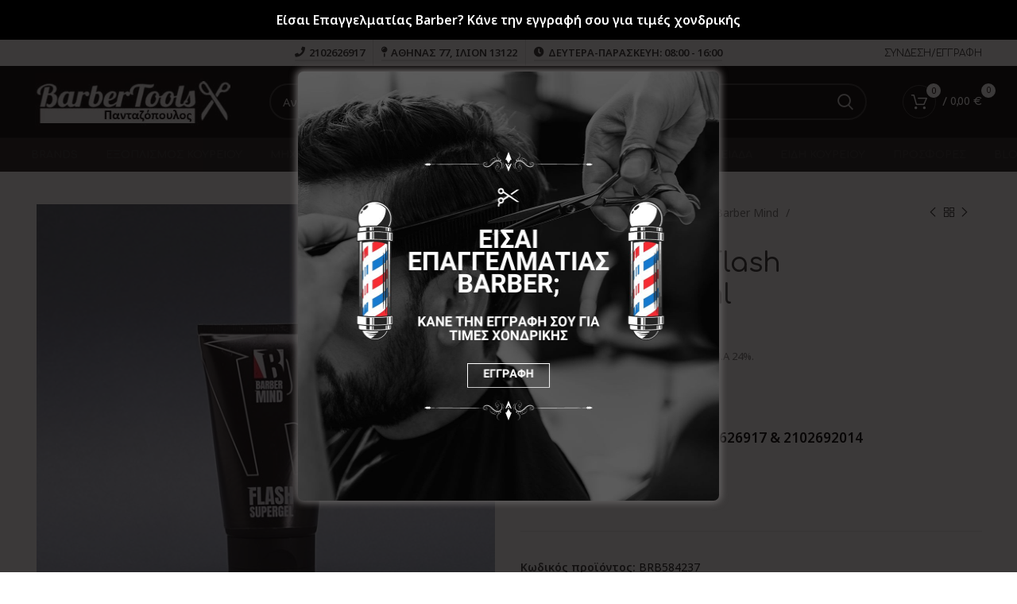

--- FILE ---
content_type: text/html; charset=UTF-8
request_url: https://barbertools.gr/product/barber-mind-flash-supergel-150ml/
body_size: 59490
content:
				<style>
					.add_to_cart_button[data-product_id="2161"],.single_add_to_cart_button[value="2161"],form.cart[data-product_id="2161"] .single_add_to_cart_button,#product-2161 form.cart .single_add_to_cart_button,.product.post-2161 form.cart .single_add_to_cart_button,a[class*="product_type_"][data-product_id="2161"],.storefront-sticky-add-to-cart__content-button,.product.post-2161 form.cart,#product-2161 form.cart,form.cart[data-product_id="2161"]					{
						display: none !important;
					}
				</style>

								<script>
					document.addEventListener( 'DOMContentLoaded', function () {
						var selectors = [".add_to_cart_button[data-product_id=\"2161\"]",".single_add_to_cart_button[value=\"2161\"]","form.cart[data-product_id=\"2161\"] .single_add_to_cart_button","#product-2161 form.cart .single_add_to_cart_button",".product.post-2161 form.cart .single_add_to_cart_button","a[class*=\"product_type_\"][data-product_id=\"2161\"]",".storefront-sticky-add-to-cart__content-button",".product.post-2161 form.cart","#product-2161 form.cart","form.cart[data-product_id=\"2161\"]"];
						for ( var i = 0; i < selectors.length; i++ ) {
							var _element = document.querySelector( selectors[ i ] )
							if ( _element ) {
								_element.remove();
							}
						}
					} );
				</script>
				<!DOCTYPE html>
<html lang="el" prefix="og: https://ogp.me/ns#">
<head>
	<meta charset="UTF-8">
	<link rel="profile" href="https://gmpg.org/xfn/11">
	<link rel="pingback" href="https://barbertools.gr/xmlrpc.php">

			<script>window.MSInputMethodContext && document.documentMode && document.write('<script src="https://barbertools.gr/wp-content/themes/woodmart/js/libs/ie11CustomProperties.min.js"><\/script>');</script>
			<style>img:is([sizes="auto" i], [sizes^="auto," i]) { contain-intrinsic-size: 3000px 1500px }</style>
	
<!-- Search Engine Optimization by Rank Math PRO - https://rankmath.com/ -->
<title>Barber Mind Flash Supergel 150ml: Ιδιότητες και Χρήσεις</title>
<meta name="description" content="Ανακαλύψτε το Barber Mind Flash Supergel 150ml. Ιδανικό για στιλ και κράτημα. Χαρακτηριστικά που εντυπωσιάζουν!"/>
<meta name="robots" content="follow, index, max-snippet:-1, max-video-preview:-1, max-image-preview:large"/>
<link rel="canonical" href="https://barbertools.gr/product/barber-mind-flash-supergel-150ml/" />
<meta property="og:locale" content="el_GR" />
<meta property="og:type" content="product" />
<meta property="og:title" content="Barber Mind Flash Supergel 150ml: Ιδιότητες και Χρήσεις" />
<meta property="og:description" content="Ανακαλύψτε το Barber Mind Flash Supergel 150ml. Ιδανικό για στιλ και κράτημα. Χαρακτηριστικά που εντυπωσιάζουν!" />
<meta property="og:url" content="https://barbertools.gr/product/barber-mind-flash-supergel-150ml/" />
<meta property="og:site_name" content="Barbertools.gr" />
<meta property="og:updated_time" content="2024-09-12T13:23:29+03:00" />
<meta property="og:image" content="https://barbertools.gr/wp-content/uploads/2024/06/barber-mind-flash-supergel-150ml-2.jpg" />
<meta property="og:image:secure_url" content="https://barbertools.gr/wp-content/uploads/2024/06/barber-mind-flash-supergel-150ml-2.jpg" />
<meta property="og:image:width" content="600" />
<meta property="og:image:height" content="600" />
<meta property="og:image:alt" content="Barber Mind Flash Supergel Ml " />
<meta property="og:image:type" content="image/jpeg" />
<meta property="product:price:amount" content="15" />
<meta property="product:price:currency" content="EUR" />
<meta property="product:availability" content="instock" />
<meta property="product:retailer_item_id" content="BRB584237" />
<meta name="twitter:card" content="summary_large_image" />
<meta name="twitter:title" content="Barber Mind Flash Supergel 150ml: Ιδιότητες και Χρήσεις" />
<meta name="twitter:description" content="Ανακαλύψτε το Barber Mind Flash Supergel 150ml. Ιδανικό για στιλ και κράτημα. Χαρακτηριστικά που εντυπωσιάζουν!" />
<meta name="twitter:image" content="https://barbertools.gr/wp-content/uploads/2024/06/barber-mind-flash-supergel-150ml-2.jpg" />
<meta name="twitter:label1" content="Price" />
<meta name="twitter:data1" content="15,00 &euro;" />
<meta name="twitter:label2" content="Availability" />
<meta name="twitter:data2" content="Σε Απόθεμα" />
<script type="application/ld+json" class="rank-math-schema-pro">{"@context":"https://schema.org","@graph":[{"@type":["Organization","Person"],"@id":"https://barbertools.gr/#person","name":"Barbertools.gr","url":"https://barbertools.gr"},{"@type":"WebSite","@id":"https://barbertools.gr/#website","url":"https://barbertools.gr","name":"Barbertools.gr","publisher":{"@id":"https://barbertools.gr/#person"},"inLanguage":"el"},{"@type":"ImageObject","@id":"https://barbertools.gr/wp-content/uploads/2024/06/barber-mind-flash-supergel-150ml-2.jpg","url":"https://barbertools.gr/wp-content/uploads/2024/06/barber-mind-flash-supergel-150ml-2.jpg","width":"600","height":"600","caption":"Barber Mind Flash Supergel Ml ","inLanguage":"el"},{"@type":"BreadcrumbList","@id":"https://barbertools.gr/product/barber-mind-flash-supergel-150ml/#breadcrumb","itemListElement":[{"@type":"ListItem","position":"1","item":{"@id":"https://barbertools.gr","name":"Home"}},{"@type":"ListItem","position":"2","item":{"@id":"https://barbertools.gr/product-category/proionta-styling/barber-mind/","name":"Barber Mind"}},{"@type":"ListItem","position":"3","item":{"@id":"https://barbertools.gr/product/barber-mind-flash-supergel-150ml/","name":"Barber Mind Flash Supergel 150ml"}}]},{"@type":"ItemPage","@id":"https://barbertools.gr/product/barber-mind-flash-supergel-150ml/#webpage","url":"https://barbertools.gr/product/barber-mind-flash-supergel-150ml/","name":"Barber Mind Flash Supergel 150ml: \u0399\u03b4\u03b9\u03cc\u03c4\u03b7\u03c4\u03b5\u03c2 \u03ba\u03b1\u03b9 \u03a7\u03c1\u03ae\u03c3\u03b5\u03b9\u03c2","datePublished":"2023-07-24T16:44:28+03:00","dateModified":"2024-09-12T13:23:29+03:00","isPartOf":{"@id":"https://barbertools.gr/#website"},"primaryImageOfPage":{"@id":"https://barbertools.gr/wp-content/uploads/2024/06/barber-mind-flash-supergel-150ml-2.jpg"},"inLanguage":"el","breadcrumb":{"@id":"https://barbertools.gr/product/barber-mind-flash-supergel-150ml/#breadcrumb"}},{"@type":"Product","name":"Barber Mind Flash Supergel 150ml: \u0399\u03b4\u03b9\u03cc\u03c4\u03b7\u03c4\u03b5\u03c2 \u03ba\u03b1\u03b9 \u03a7\u03c1\u03ae\u03c3\u03b5\u03b9\u03c2","description":"\u0391\u03bd\u03b1\u03ba\u03b1\u03bb\u03cd\u03c8\u03c4\u03b5 \u03c4\u03bf Barber Mind Flash Supergel 150ml. \u0399\u03b4\u03b1\u03bd\u03b9\u03ba\u03cc \u03b3\u03b9\u03b1 \u03c3\u03c4\u03b9\u03bb \u03ba\u03b1\u03b9 \u03ba\u03c1\u03ac\u03c4\u03b7\u03bc\u03b1. \u03a7\u03b1\u03c1\u03b1\u03ba\u03c4\u03b7\u03c1\u03b9\u03c3\u03c4\u03b9\u03ba\u03ac \u03c0\u03bf\u03c5 \u03b5\u03bd\u03c4\u03c5\u03c0\u03c9\u03c3\u03b9\u03ac\u03b6\u03bf\u03c5\u03bd!","sku":"BRB584237","category":"\u03a0\u03c1\u03bf\u03ca\u03cc\u03bd\u03c4\u03b1 styling &gt; Barber Mind","mainEntityOfPage":{"@id":"https://barbertools.gr/product/barber-mind-flash-supergel-150ml/#webpage"},"image":[{"@type":"ImageObject","url":"https://barbertools.gr/wp-content/uploads/2024/06/barber-mind-flash-supergel-150ml-2.jpg","height":"600","width":"600"},{"@type":"ImageObject","url":"https://barbertools.gr/wp-content/uploads/2024/06/barber-mind-flash-supergel-150ml.jpg","height":"600","width":"600"}],"offers":{"@type":"Offer","price":"15.00","priceCurrency":"EUR","priceValidUntil":"2027-12-31","availability":"https://schema.org/InStock","itemCondition":"NewCondition","url":"https://barbertools.gr/product/barber-mind-flash-supergel-150ml/","seller":{"@type":"Person","@id":"https://barbertools.gr/","name":"Barbertools.gr","url":"https://barbertools.gr"},"priceSpecification":{"price":"15","priceCurrency":"EUR","valueAddedTaxIncluded":"true"}},"@id":"https://barbertools.gr/product/barber-mind-flash-supergel-150ml/#richSnippet"}]}</script>
<!-- /Rank Math WordPress SEO plugin -->

<link rel='dns-prefetch' href='//www.googletagmanager.com' />
<link rel='dns-prefetch' href='//fonts.googleapis.com' />
<link rel="alternate" type="application/rss+xml" title="Ροή RSS &raquo; Barbertools.gr" href="https://barbertools.gr/feed/" />
<link rel="alternate" type="application/rss+xml" title="Ροή Σχολίων &raquo; Barbertools.gr" href="https://barbertools.gr/comments/feed/" />
<link rel='stylesheet' id='wp-block-library-css' href='https://barbertools.gr/wp-includes/css/dist/block-library/style.min.css?ver=6.8.3' type='text/css' media='all' />
<style id='classic-theme-styles-inline-css' type='text/css'>
/*! This file is auto-generated */
.wp-block-button__link{color:#fff;background-color:#32373c;border-radius:9999px;box-shadow:none;text-decoration:none;padding:calc(.667em + 2px) calc(1.333em + 2px);font-size:1.125em}.wp-block-file__button{background:#32373c;color:#fff;text-decoration:none}
</style>
<style id='global-styles-inline-css' type='text/css'>
:root{--wp--preset--aspect-ratio--square: 1;--wp--preset--aspect-ratio--4-3: 4/3;--wp--preset--aspect-ratio--3-4: 3/4;--wp--preset--aspect-ratio--3-2: 3/2;--wp--preset--aspect-ratio--2-3: 2/3;--wp--preset--aspect-ratio--16-9: 16/9;--wp--preset--aspect-ratio--9-16: 9/16;--wp--preset--color--black: #000000;--wp--preset--color--cyan-bluish-gray: #abb8c3;--wp--preset--color--white: #ffffff;--wp--preset--color--pale-pink: #f78da7;--wp--preset--color--vivid-red: #cf2e2e;--wp--preset--color--luminous-vivid-orange: #ff6900;--wp--preset--color--luminous-vivid-amber: #fcb900;--wp--preset--color--light-green-cyan: #7bdcb5;--wp--preset--color--vivid-green-cyan: #00d084;--wp--preset--color--pale-cyan-blue: #8ed1fc;--wp--preset--color--vivid-cyan-blue: #0693e3;--wp--preset--color--vivid-purple: #9b51e0;--wp--preset--gradient--vivid-cyan-blue-to-vivid-purple: linear-gradient(135deg,rgba(6,147,227,1) 0%,rgb(155,81,224) 100%);--wp--preset--gradient--light-green-cyan-to-vivid-green-cyan: linear-gradient(135deg,rgb(122,220,180) 0%,rgb(0,208,130) 100%);--wp--preset--gradient--luminous-vivid-amber-to-luminous-vivid-orange: linear-gradient(135deg,rgba(252,185,0,1) 0%,rgba(255,105,0,1) 100%);--wp--preset--gradient--luminous-vivid-orange-to-vivid-red: linear-gradient(135deg,rgba(255,105,0,1) 0%,rgb(207,46,46) 100%);--wp--preset--gradient--very-light-gray-to-cyan-bluish-gray: linear-gradient(135deg,rgb(238,238,238) 0%,rgb(169,184,195) 100%);--wp--preset--gradient--cool-to-warm-spectrum: linear-gradient(135deg,rgb(74,234,220) 0%,rgb(151,120,209) 20%,rgb(207,42,186) 40%,rgb(238,44,130) 60%,rgb(251,105,98) 80%,rgb(254,248,76) 100%);--wp--preset--gradient--blush-light-purple: linear-gradient(135deg,rgb(255,206,236) 0%,rgb(152,150,240) 100%);--wp--preset--gradient--blush-bordeaux: linear-gradient(135deg,rgb(254,205,165) 0%,rgb(254,45,45) 50%,rgb(107,0,62) 100%);--wp--preset--gradient--luminous-dusk: linear-gradient(135deg,rgb(255,203,112) 0%,rgb(199,81,192) 50%,rgb(65,88,208) 100%);--wp--preset--gradient--pale-ocean: linear-gradient(135deg,rgb(255,245,203) 0%,rgb(182,227,212) 50%,rgb(51,167,181) 100%);--wp--preset--gradient--electric-grass: linear-gradient(135deg,rgb(202,248,128) 0%,rgb(113,206,126) 100%);--wp--preset--gradient--midnight: linear-gradient(135deg,rgb(2,3,129) 0%,rgb(40,116,252) 100%);--wp--preset--font-size--small: 13px;--wp--preset--font-size--medium: 20px;--wp--preset--font-size--large: 36px;--wp--preset--font-size--x-large: 42px;--wp--preset--spacing--20: 0.44rem;--wp--preset--spacing--30: 0.67rem;--wp--preset--spacing--40: 1rem;--wp--preset--spacing--50: 1.5rem;--wp--preset--spacing--60: 2.25rem;--wp--preset--spacing--70: 3.38rem;--wp--preset--spacing--80: 5.06rem;--wp--preset--shadow--natural: 6px 6px 9px rgba(0, 0, 0, 0.2);--wp--preset--shadow--deep: 12px 12px 50px rgba(0, 0, 0, 0.4);--wp--preset--shadow--sharp: 6px 6px 0px rgba(0, 0, 0, 0.2);--wp--preset--shadow--outlined: 6px 6px 0px -3px rgba(255, 255, 255, 1), 6px 6px rgba(0, 0, 0, 1);--wp--preset--shadow--crisp: 6px 6px 0px rgba(0, 0, 0, 1);}:where(.is-layout-flex){gap: 0.5em;}:where(.is-layout-grid){gap: 0.5em;}body .is-layout-flex{display: flex;}.is-layout-flex{flex-wrap: wrap;align-items: center;}.is-layout-flex > :is(*, div){margin: 0;}body .is-layout-grid{display: grid;}.is-layout-grid > :is(*, div){margin: 0;}:where(.wp-block-columns.is-layout-flex){gap: 2em;}:where(.wp-block-columns.is-layout-grid){gap: 2em;}:where(.wp-block-post-template.is-layout-flex){gap: 1.25em;}:where(.wp-block-post-template.is-layout-grid){gap: 1.25em;}.has-black-color{color: var(--wp--preset--color--black) !important;}.has-cyan-bluish-gray-color{color: var(--wp--preset--color--cyan-bluish-gray) !important;}.has-white-color{color: var(--wp--preset--color--white) !important;}.has-pale-pink-color{color: var(--wp--preset--color--pale-pink) !important;}.has-vivid-red-color{color: var(--wp--preset--color--vivid-red) !important;}.has-luminous-vivid-orange-color{color: var(--wp--preset--color--luminous-vivid-orange) !important;}.has-luminous-vivid-amber-color{color: var(--wp--preset--color--luminous-vivid-amber) !important;}.has-light-green-cyan-color{color: var(--wp--preset--color--light-green-cyan) !important;}.has-vivid-green-cyan-color{color: var(--wp--preset--color--vivid-green-cyan) !important;}.has-pale-cyan-blue-color{color: var(--wp--preset--color--pale-cyan-blue) !important;}.has-vivid-cyan-blue-color{color: var(--wp--preset--color--vivid-cyan-blue) !important;}.has-vivid-purple-color{color: var(--wp--preset--color--vivid-purple) !important;}.has-black-background-color{background-color: var(--wp--preset--color--black) !important;}.has-cyan-bluish-gray-background-color{background-color: var(--wp--preset--color--cyan-bluish-gray) !important;}.has-white-background-color{background-color: var(--wp--preset--color--white) !important;}.has-pale-pink-background-color{background-color: var(--wp--preset--color--pale-pink) !important;}.has-vivid-red-background-color{background-color: var(--wp--preset--color--vivid-red) !important;}.has-luminous-vivid-orange-background-color{background-color: var(--wp--preset--color--luminous-vivid-orange) !important;}.has-luminous-vivid-amber-background-color{background-color: var(--wp--preset--color--luminous-vivid-amber) !important;}.has-light-green-cyan-background-color{background-color: var(--wp--preset--color--light-green-cyan) !important;}.has-vivid-green-cyan-background-color{background-color: var(--wp--preset--color--vivid-green-cyan) !important;}.has-pale-cyan-blue-background-color{background-color: var(--wp--preset--color--pale-cyan-blue) !important;}.has-vivid-cyan-blue-background-color{background-color: var(--wp--preset--color--vivid-cyan-blue) !important;}.has-vivid-purple-background-color{background-color: var(--wp--preset--color--vivid-purple) !important;}.has-black-border-color{border-color: var(--wp--preset--color--black) !important;}.has-cyan-bluish-gray-border-color{border-color: var(--wp--preset--color--cyan-bluish-gray) !important;}.has-white-border-color{border-color: var(--wp--preset--color--white) !important;}.has-pale-pink-border-color{border-color: var(--wp--preset--color--pale-pink) !important;}.has-vivid-red-border-color{border-color: var(--wp--preset--color--vivid-red) !important;}.has-luminous-vivid-orange-border-color{border-color: var(--wp--preset--color--luminous-vivid-orange) !important;}.has-luminous-vivid-amber-border-color{border-color: var(--wp--preset--color--luminous-vivid-amber) !important;}.has-light-green-cyan-border-color{border-color: var(--wp--preset--color--light-green-cyan) !important;}.has-vivid-green-cyan-border-color{border-color: var(--wp--preset--color--vivid-green-cyan) !important;}.has-pale-cyan-blue-border-color{border-color: var(--wp--preset--color--pale-cyan-blue) !important;}.has-vivid-cyan-blue-border-color{border-color: var(--wp--preset--color--vivid-cyan-blue) !important;}.has-vivid-purple-border-color{border-color: var(--wp--preset--color--vivid-purple) !important;}.has-vivid-cyan-blue-to-vivid-purple-gradient-background{background: var(--wp--preset--gradient--vivid-cyan-blue-to-vivid-purple) !important;}.has-light-green-cyan-to-vivid-green-cyan-gradient-background{background: var(--wp--preset--gradient--light-green-cyan-to-vivid-green-cyan) !important;}.has-luminous-vivid-amber-to-luminous-vivid-orange-gradient-background{background: var(--wp--preset--gradient--luminous-vivid-amber-to-luminous-vivid-orange) !important;}.has-luminous-vivid-orange-to-vivid-red-gradient-background{background: var(--wp--preset--gradient--luminous-vivid-orange-to-vivid-red) !important;}.has-very-light-gray-to-cyan-bluish-gray-gradient-background{background: var(--wp--preset--gradient--very-light-gray-to-cyan-bluish-gray) !important;}.has-cool-to-warm-spectrum-gradient-background{background: var(--wp--preset--gradient--cool-to-warm-spectrum) !important;}.has-blush-light-purple-gradient-background{background: var(--wp--preset--gradient--blush-light-purple) !important;}.has-blush-bordeaux-gradient-background{background: var(--wp--preset--gradient--blush-bordeaux) !important;}.has-luminous-dusk-gradient-background{background: var(--wp--preset--gradient--luminous-dusk) !important;}.has-pale-ocean-gradient-background{background: var(--wp--preset--gradient--pale-ocean) !important;}.has-electric-grass-gradient-background{background: var(--wp--preset--gradient--electric-grass) !important;}.has-midnight-gradient-background{background: var(--wp--preset--gradient--midnight) !important;}.has-small-font-size{font-size: var(--wp--preset--font-size--small) !important;}.has-medium-font-size{font-size: var(--wp--preset--font-size--medium) !important;}.has-large-font-size{font-size: var(--wp--preset--font-size--large) !important;}.has-x-large-font-size{font-size: var(--wp--preset--font-size--x-large) !important;}
:where(.wp-block-post-template.is-layout-flex){gap: 1.25em;}:where(.wp-block-post-template.is-layout-grid){gap: 1.25em;}
:where(.wp-block-columns.is-layout-flex){gap: 2em;}:where(.wp-block-columns.is-layout-grid){gap: 2em;}
:root :where(.wp-block-pullquote){font-size: 1.5em;line-height: 1.6;}
</style>
<link data-minify="1" rel='stylesheet' id='theme.css-css' href='https://barbertools.gr/wp-content/cache/min/1/wp-content/plugins/popup-builder/public/css/theme.css?ver=1765285337' type='text/css' media='all' />
<style id='woocommerce-inline-inline-css' type='text/css'>
.woocommerce form .form-row .required { visibility: visible; }
</style>
<link data-minify="1" rel='stylesheet' id='select2-css' href='https://barbertools.gr/wp-content/cache/min/1/wp-content/plugins/woocommerce/assets/css/select2.css?ver=1765285337' type='text/css' media='all' />
<link data-minify="1" rel='stylesheet' id='b2bwhs_main_style-css' href='https://barbertools.gr/wp-content/cache/min/1/wp-content/plugins/b2b-wholesale-suite/includes/assets/css/style.css?ver=1765285337' type='text/css' media='all' />
<link rel='stylesheet' id='dataTables-css' href='https://barbertools.gr/wp-content/plugins/b2b-wholesale-suite/public/../includes/assets/lib/dataTables/jquery.dataTables.min.css?ver=6.8.3' type='text/css' media='all' />
<link rel='stylesheet' id='wpfront-notification-bar-css' href='https://barbertools.gr/wp-content/plugins/wpfront-notification-bar/css/wpfront-notification-bar.min.css?ver=3.5.1.05102' type='text/css' media='all' />
<link data-minify="1" rel='stylesheet' id='brands-styles-css' href='https://barbertools.gr/wp-content/cache/min/1/wp-content/plugins/woocommerce/assets/css/brands.css?ver=1765285337' type='text/css' media='all' />
<link data-minify="1" rel='stylesheet' id='slb_core-css' href='https://barbertools.gr/wp-content/cache/min/1/wp-content/plugins/simple-lightbox/client/css/app.css?ver=1765285337' type='text/css' media='all' />
<link data-minify="1" rel='stylesheet' id='js_composer_front-css' href='https://barbertools.gr/wp-content/cache/min/1/wp-content/plugins/js_composer/assets/css/js_composer.min.css?ver=1765285338' type='text/css' media='all' />
<link rel='stylesheet' id='bootstrap-css' href='https://barbertools.gr/wp-content/themes/woodmart/css/bootstrap-light.min.css?ver=7.0.0' type='text/css' media='all' />
<link rel='stylesheet' id='woodmart-style-css' href='https://barbertools.gr/wp-content/themes/woodmart/css/parts/base.min.css?ver=7.0.0' type='text/css' media='all' />
<link rel='stylesheet' id='wd-widget-recent-post-comments-css' href='https://barbertools.gr/wp-content/themes/woodmart/css/parts/widget-recent-post-comments.min.css?ver=7.0.0' type='text/css' media='all' />
<link rel='stylesheet' id='wd-widget-nav-css' href='https://barbertools.gr/wp-content/themes/woodmart/css/parts/widget-nav.min.css?ver=7.0.0' type='text/css' media='all' />
<link rel='stylesheet' id='wd-widget-wd-layered-nav-css' href='https://barbertools.gr/wp-content/themes/woodmart/css/parts/woo-widget-wd-layered-nav.min.css?ver=7.0.0' type='text/css' media='all' />
<link rel='stylesheet' id='wd-woo-mod-swatches-base-css' href='https://barbertools.gr/wp-content/themes/woodmart/css/parts/woo-mod-swatches-base.min.css?ver=7.0.0' type='text/css' media='all' />
<link rel='stylesheet' id='wd-woo-mod-swatches-filter-css' href='https://barbertools.gr/wp-content/themes/woodmart/css/parts/woo-mod-swatches-filter.min.css?ver=7.0.0' type='text/css' media='all' />
<link rel='stylesheet' id='wd-widget-slider-price-filter-css' href='https://barbertools.gr/wp-content/themes/woodmart/css/parts/woo-widget-slider-price-filter.min.css?ver=7.0.0' type='text/css' media='all' />
<link rel='stylesheet' id='wd-wp-gutenberg-css' href='https://barbertools.gr/wp-content/themes/woodmart/css/parts/wp-gutenberg.min.css?ver=7.0.0' type='text/css' media='all' />
<link rel='stylesheet' id='wd-revolution-slider-css' href='https://barbertools.gr/wp-content/themes/woodmart/css/parts/int-rev-slider.min.css?ver=7.0.0' type='text/css' media='all' />
<link rel='stylesheet' id='wd-base-deprecated-css' href='https://barbertools.gr/wp-content/themes/woodmart/css/parts/base-deprecated.min.css?ver=7.0.0' type='text/css' media='all' />
<link rel='stylesheet' id='wd-wpbakery-base-css' href='https://barbertools.gr/wp-content/themes/woodmart/css/parts/int-wpb-base.min.css?ver=7.0.0' type='text/css' media='all' />
<link rel='stylesheet' id='wd-wpbakery-base-deprecated-css' href='https://barbertools.gr/wp-content/themes/woodmart/css/parts/int-wpb-base-deprecated.min.css?ver=7.0.0' type='text/css' media='all' />
<link rel='stylesheet' id='wd-woocommerce-base-css' href='https://barbertools.gr/wp-content/themes/woodmart/css/parts/woocommerce-base.min.css?ver=7.0.0' type='text/css' media='all' />
<link rel='stylesheet' id='wd-mod-star-rating-css' href='https://barbertools.gr/wp-content/themes/woodmart/css/parts/mod-star-rating.min.css?ver=7.0.0' type='text/css' media='all' />
<link rel='stylesheet' id='wd-woo-el-track-order-css' href='https://barbertools.gr/wp-content/themes/woodmart/css/parts/woo-el-track-order.min.css?ver=7.0.0' type='text/css' media='all' />
<link rel='stylesheet' id='wd-woo-gutenberg-css' href='https://barbertools.gr/wp-content/themes/woodmart/css/parts/woo-gutenberg.min.css?ver=7.0.0' type='text/css' media='all' />
<link rel='stylesheet' id='wd-woo-mod-quantity-css' href='https://barbertools.gr/wp-content/themes/woodmart/css/parts/woo-mod-quantity.min.css?ver=7.0.0' type='text/css' media='all' />
<link rel='stylesheet' id='wd-woo-single-prod-el-base-css' href='https://barbertools.gr/wp-content/themes/woodmart/css/parts/woo-single-prod-el-base.min.css?ver=7.0.0' type='text/css' media='all' />
<link rel='stylesheet' id='wd-woo-mod-stock-status-css' href='https://barbertools.gr/wp-content/themes/woodmart/css/parts/woo-mod-stock-status.min.css?ver=7.0.0' type='text/css' media='all' />
<link rel='stylesheet' id='wd-woo-mod-shop-attributes-css' href='https://barbertools.gr/wp-content/themes/woodmart/css/parts/woo-mod-shop-attributes.min.css?ver=7.0.0' type='text/css' media='all' />
<link rel='stylesheet' id='child-style-css' href='https://barbertools.gr/wp-content/themes/woodmart-child/style.css?ver=7.0.0' type='text/css' media='all' />
<link rel='stylesheet' id='wd-header-base-css' href='https://barbertools.gr/wp-content/themes/woodmart/css/parts/header-base.min.css?ver=7.0.0' type='text/css' media='all' />
<link rel='stylesheet' id='wd-mod-tools-css' href='https://barbertools.gr/wp-content/themes/woodmart/css/parts/mod-tools.min.css?ver=7.0.0' type='text/css' media='all' />
<link rel='stylesheet' id='wd-header-elements-base-css' href='https://barbertools.gr/wp-content/themes/woodmart/css/parts/header-el-base.min.css?ver=7.0.0' type='text/css' media='all' />
<link rel='stylesheet' id='wd-woo-mod-login-form-css' href='https://barbertools.gr/wp-content/themes/woodmart/css/parts/woo-mod-login-form.min.css?ver=7.0.0' type='text/css' media='all' />
<link rel='stylesheet' id='wd-header-my-account-css' href='https://barbertools.gr/wp-content/themes/woodmart/css/parts/header-el-my-account.min.css?ver=7.0.0' type='text/css' media='all' />
<link rel='stylesheet' id='wd-header-search-css' href='https://barbertools.gr/wp-content/themes/woodmart/css/parts/header-el-search.min.css?ver=7.0.0' type='text/css' media='all' />
<link rel='stylesheet' id='wd-header-search-form-css' href='https://barbertools.gr/wp-content/themes/woodmart/css/parts/header-el-search-form.min.css?ver=7.0.0' type='text/css' media='all' />
<link rel='stylesheet' id='wd-wd-search-results-css' href='https://barbertools.gr/wp-content/themes/woodmart/css/parts/wd-search-results.min.css?ver=7.0.0' type='text/css' media='all' />
<link rel='stylesheet' id='wd-wd-search-form-css' href='https://barbertools.gr/wp-content/themes/woodmart/css/parts/wd-search-form.min.css?ver=7.0.0' type='text/css' media='all' />
<link rel='stylesheet' id='wd-header-cart-side-css' href='https://barbertools.gr/wp-content/themes/woodmart/css/parts/header-el-cart-side.min.css?ver=7.0.0' type='text/css' media='all' />
<link rel='stylesheet' id='wd-header-cart-css' href='https://barbertools.gr/wp-content/themes/woodmart/css/parts/header-el-cart.min.css?ver=7.0.0' type='text/css' media='all' />
<link rel='stylesheet' id='wd-widget-shopping-cart-css' href='https://barbertools.gr/wp-content/themes/woodmart/css/parts/woo-widget-shopping-cart.min.css?ver=7.0.0' type='text/css' media='all' />
<link rel='stylesheet' id='wd-widget-product-list-css' href='https://barbertools.gr/wp-content/themes/woodmart/css/parts/woo-widget-product-list.min.css?ver=7.0.0' type='text/css' media='all' />
<link rel='stylesheet' id='wd-woo-single-prod-builder-css' href='https://barbertools.gr/wp-content/themes/woodmart/css/parts/woo-single-prod-builder.min.css?ver=7.0.0' type='text/css' media='all' />
<link rel='stylesheet' id='wd-woo-single-prod-el-gallery-css' href='https://barbertools.gr/wp-content/themes/woodmart/css/parts/woo-single-prod-el-gallery.min.css?ver=7.0.0' type='text/css' media='all' />
<link rel='stylesheet' id='wd-owl-carousel-css' href='https://barbertools.gr/wp-content/themes/woodmart/css/parts/lib-owl-carousel.min.css?ver=7.0.0' type='text/css' media='all' />
<link rel='stylesheet' id='wd-photoswipe-css' href='https://barbertools.gr/wp-content/themes/woodmart/css/parts/lib-photoswipe.min.css?ver=7.0.0' type='text/css' media='all' />
<link rel='stylesheet' id='wd-woo-single-prod-el-navigation-css' href='https://barbertools.gr/wp-content/themes/woodmart/css/parts/woo-single-prod-el-navigation.min.css?ver=7.0.0' type='text/css' media='all' />
<link rel='stylesheet' id='wd-social-icons-css' href='https://barbertools.gr/wp-content/themes/woodmart/css/parts/el-social-icons.min.css?ver=7.0.0' type='text/css' media='all' />
<link rel='stylesheet' id='wd-tabs-css' href='https://barbertools.gr/wp-content/themes/woodmart/css/parts/el-tabs.min.css?ver=7.0.0' type='text/css' media='all' />
<link rel='stylesheet' id='wd-woo-single-prod-el-tabs-opt-layout-tabs-css' href='https://barbertools.gr/wp-content/themes/woodmart/css/parts/woo-single-prod-el-tabs-opt-layout-tabs.min.css?ver=7.0.0' type='text/css' media='all' />
<link rel='stylesheet' id='wd-product-loop-css' href='https://barbertools.gr/wp-content/themes/woodmart/css/parts/woo-product-loop.min.css?ver=7.0.0' type='text/css' media='all' />
<link rel='stylesheet' id='wd-product-loop-standard-css' href='https://barbertools.gr/wp-content/themes/woodmart/css/parts/woo-product-loop-standard.min.css?ver=7.0.0' type='text/css' media='all' />
<link rel='stylesheet' id='wd-woo-mod-add-btn-replace-css' href='https://barbertools.gr/wp-content/themes/woodmart/css/parts/woo-mod-add-btn-replace.min.css?ver=7.0.0' type='text/css' media='all' />
<link rel='stylesheet' id='wd-woo-mod-product-labels-css' href='https://barbertools.gr/wp-content/themes/woodmart/css/parts/woo-mod-product-labels.min.css?ver=7.0.0' type='text/css' media='all' />
<link rel='stylesheet' id='wd-woo-mod-product-labels-round-css' href='https://barbertools.gr/wp-content/themes/woodmart/css/parts/woo-mod-product-labels-round.min.css?ver=7.0.0' type='text/css' media='all' />
<link rel='stylesheet' id='wd-mfp-popup-css' href='https://barbertools.gr/wp-content/themes/woodmart/css/parts/lib-magnific-popup.min.css?ver=7.0.0' type='text/css' media='all' />
<link rel='stylesheet' id='wd-widget-collapse-css' href='https://barbertools.gr/wp-content/themes/woodmart/css/parts/opt-widget-collapse.min.css?ver=7.0.0' type='text/css' media='all' />
<link rel='stylesheet' id='wd-footer-base-css' href='https://barbertools.gr/wp-content/themes/woodmart/css/parts/footer-base.min.css?ver=7.0.0' type='text/css' media='all' />
<link rel='stylesheet' id='wd-list-css' href='https://barbertools.gr/wp-content/themes/woodmart/css/parts/el-list.min.css?ver=7.0.0' type='text/css' media='all' />
<link rel='stylesheet' id='wd-section-title-css' href='https://barbertools.gr/wp-content/themes/woodmart/css/parts/el-section-title.min.css?ver=7.0.0' type='text/css' media='all' />
<link rel='stylesheet' id='wd-mod-highlighted-text-css' href='https://barbertools.gr/wp-content/themes/woodmart/css/parts/mod-highlighted-text.min.css?ver=7.0.0' type='text/css' media='all' />
<link rel='stylesheet' id='wd-scroll-top-css' href='https://barbertools.gr/wp-content/themes/woodmart/css/parts/opt-scrolltotop.min.css?ver=7.0.0' type='text/css' media='all' />
<link rel='stylesheet' id='wd-header-search-fullscreen-css' href='https://barbertools.gr/wp-content/themes/woodmart/css/parts/header-el-search-fullscreen-general.min.css?ver=7.0.0' type='text/css' media='all' />
<link rel='stylesheet' id='wd-header-search-fullscreen-1-css' href='https://barbertools.gr/wp-content/themes/woodmart/css/parts/header-el-search-fullscreen-1.min.css?ver=7.0.0' type='text/css' media='all' />
<link rel='stylesheet' id='wd-bottom-toolbar-css' href='https://barbertools.gr/wp-content/themes/woodmart/css/parts/opt-bottom-toolbar.min.css?ver=7.0.0' type='text/css' media='all' />
<link data-minify="1" rel='stylesheet' id='xts-style-default_header-css' href='https://barbertools.gr/wp-content/cache/min/1/wp-content/uploads/2025/04/xts-default_header-1745996340.css?ver=1765285338' type='text/css' media='all' />
<link data-minify="1" rel='stylesheet' id='xts-style-theme_settings_default-css' href='https://barbertools.gr/wp-content/cache/min/1/wp-content/uploads/2025/07/xts-theme_settings_default-1752241221.css?ver=1765285338' type='text/css' media='all' />
<link rel='stylesheet' id='xts-google-fonts-css' href='https://fonts.googleapis.com/css?family=Noto+Sans%3A400%2C600%7CComfortaa%3A400%2C600%2C500%2C700&#038;ver=7.0.0' type='text/css' media='all' />
<script type="text/javascript" src="https://barbertools.gr/wp-includes/js/jquery/jquery.min.js?ver=3.7.1" id="jquery-core-js"></script>
<script type="text/javascript" src="https://barbertools.gr/wp-includes/js/jquery/jquery-migrate.min.js?ver=3.4.1" id="jquery-migrate-js"></script>
<script type="text/javascript" id="Popup.js-js-before">
/* <![CDATA[ */
var sgpbPublicUrl = "https:\/\/barbertools.gr\/wp-content\/plugins\/popup-builder\/public\/";
var SGPB_JS_LOCALIZATION = {"imageSupportAlertMessage":"Only image files supported","pdfSupportAlertMessage":"Only pdf files supported","areYouSure":"Are you sure?","addButtonSpinner":"L","audioSupportAlertMessage":"Only audio files supported (e.g.: mp3, wav, m4a, ogg)","publishPopupBeforeElementor":"Please, publish the popup before starting to use Elementor with it!","publishPopupBeforeDivi":"Please, publish the popup before starting to use Divi Builder with it!","closeButtonAltText":"Close"};
/* ]]> */
</script>
<script type="text/javascript" src="https://barbertools.gr/wp-content/plugins/popup-builder/public/js/Popup.js?ver=4.3.9" id="Popup.js-js"></script>
<script type="text/javascript" src="https://barbertools.gr/wp-content/plugins/popup-builder/public/js/PopupConfig.js?ver=4.3.9" id="PopupConfig.js-js"></script>
<script type="text/javascript" id="PopupBuilder.js-js-before">
/* <![CDATA[ */
var SGPB_POPUP_PARAMS = {"popupTypeAgeRestriction":"ageRestriction","defaultThemeImages":{"1":"https:\/\/barbertools.gr\/wp-content\/plugins\/popup-builder\/public\/img\/theme_1\/close.png","2":"https:\/\/barbertools.gr\/wp-content\/plugins\/popup-builder\/public\/img\/theme_2\/close.png","3":"https:\/\/barbertools.gr\/wp-content\/plugins\/popup-builder\/public\/img\/theme_3\/close.png","5":"https:\/\/barbertools.gr\/wp-content\/plugins\/popup-builder\/public\/img\/theme_5\/close.png","6":"https:\/\/barbertools.gr\/wp-content\/plugins\/popup-builder\/public\/img\/theme_6\/close.png"},"homePageUrl":"https:\/\/barbertools.gr\/","isPreview":false,"convertedIdsReverse":[],"dontShowPopupExpireTime":365,"conditionalJsClasses":[],"disableAnalyticsGeneral":false};
var SGPB_JS_PACKAGES = {"packages":{"current":1,"free":1,"silver":2,"gold":3,"platinum":4},"extensions":{"geo-targeting":false,"advanced-closing":false}};
var SGPB_JS_PARAMS = {"ajaxUrl":"https:\/\/barbertools.gr\/wp-admin\/admin-ajax.php","nonce":"b8320e9536"};
/* ]]> */
</script>
<script type="text/javascript" src="https://barbertools.gr/wp-content/plugins/popup-builder/public/js/PopupBuilder.js?ver=4.3.9" id="PopupBuilder.js-js"></script>
<script type="text/javascript" id="jquery-remove-uppercase-accents-js-extra">
/* <![CDATA[ */
var rua = {"accents":[{"original":"\u0386\u0399","convert":"\u0391\u03aa"},{"original":"\u0386\u03a5","convert":"\u0391\u03ab"},{"original":"\u0388\u0399","convert":"\u0395\u03aa"},{"original":"\u038c\u0399","convert":"\u039f\u03aa"},{"original":"\u0388\u03a5","convert":"\u0395\u03ab"},{"original":"\u038c\u03a5","convert":"\u039f\u03ab"},{"original":"\u03ac\u03b9","convert":"\u03b1\u03ca"},{"original":"\u03ad\u03b9","convert":"\u03b5\u03ca"},{"original":"\u0386\u03c5","convert":"\u03b1\u03cb"},{"original":"\u03ac\u03c5","convert":"\u03b1\u03cb"},{"original":"\u03cc\u03b9","convert":"\u03bf\u03ca"},{"original":"\u0388\u03c5","convert":"\u03b5\u03cb"},{"original":"\u03ad\u03c5","convert":"\u03b5\u03cb"},{"original":"\u03cc\u03c5","convert":"\u03bf\u03cb"},{"original":"\u038c\u03c5","convert":"\u03bf\u03cb"},{"original":"\u0386","convert":"\u0391"},{"original":"\u03ac","convert":"\u03b1"},{"original":"\u0388","convert":"\u0395"},{"original":"\u03ad","convert":"\u03b5"},{"original":"\u0389","convert":"\u0397"},{"original":"\u03ae","convert":"\u03b7"},{"original":"\u038a","convert":"\u0399"},{"original":"\u03aa","convert":"\u0399"},{"original":"\u03af","convert":"\u03b9"},{"original":"\u0390","convert":"\u03ca"},{"original":"\u038c","convert":"\u039f"},{"original":"\u03cc","convert":"\u03bf"},{"original":"\u038e","convert":"\u03a5"},{"original":"\u03cd","convert":"\u03c5"},{"original":"\u03b0","convert":"\u03cb"},{"original":"\u038f","convert":"\u03a9"},{"original":"\u03ce","convert":"\u03c9"}],"selectors":"","selAction":""};
/* ]]> */
</script>
<script type="text/javascript" src="https://barbertools.gr/wp-content/plugins/remove-uppercase-accents/js/jquery.remove-uppercase-accents.js?ver=6.8.3" id="jquery-remove-uppercase-accents-js"></script>
<script type="text/javascript" src="https://barbertools.gr/wp-content/plugins/woocommerce/assets/js/jquery-blockui/jquery.blockUI.min.js?ver=2.7.0-wc.9.9.6" id="jquery-blockui-js" data-wp-strategy="defer"></script>
<script type="text/javascript" id="wc-add-to-cart-js-extra">
/* <![CDATA[ */
var wc_add_to_cart_params = {"ajax_url":"\/wp-admin\/admin-ajax.php","wc_ajax_url":"\/?wc-ajax=%%endpoint%%","i18n_view_cart":"\u039a\u03b1\u03bb\u03ac\u03b8\u03b9","cart_url":"https:\/\/barbertools.gr\/cart\/","is_cart":"","cart_redirect_after_add":"no"};
/* ]]> */
</script>
<script type="text/javascript" src="https://barbertools.gr/wp-content/plugins/woocommerce/assets/js/frontend/add-to-cart.min.js?ver=9.9.6" id="wc-add-to-cart-js" data-wp-strategy="defer"></script>
<script type="text/javascript" src="https://barbertools.gr/wp-content/plugins/woocommerce/assets/js/zoom/jquery.zoom.min.js?ver=1.7.21-wc.9.9.6" id="zoom-js" defer="defer" data-wp-strategy="defer"></script>
<script type="text/javascript" id="wc-single-product-js-extra">
/* <![CDATA[ */
var wc_single_product_params = {"i18n_required_rating_text":"\u03a0\u03b1\u03c1\u03b1\u03ba\u03b1\u03bb\u03bf\u03cd\u03bc\u03b5, \u03b5\u03c0\u03b9\u03bb\u03ad\u03be\u03c4\u03b5 \u03bc\u03af\u03b1 \u03b2\u03b1\u03b8\u03bc\u03bf\u03bb\u03bf\u03b3\u03af\u03b1","i18n_rating_options":["1 \u03b1\u03c0\u03cc 5 \u03b1\u03c3\u03c4\u03ad\u03c1\u03b9\u03b1","2 \u03b1\u03c0\u03cc 5 \u03b1\u03c3\u03c4\u03ad\u03c1\u03b9\u03b1","3 \u03b1\u03c0\u03cc 5 \u03b1\u03c3\u03c4\u03ad\u03c1\u03b9\u03b1","4 \u03b1\u03c0\u03cc 5 \u03b1\u03c3\u03c4\u03ad\u03c1\u03b9\u03b1","5 \u03b1\u03c0\u03cc 5 \u03b1\u03c3\u03c4\u03ad\u03c1\u03b9\u03b1"],"i18n_product_gallery_trigger_text":"View full-screen image gallery","review_rating_required":"yes","flexslider":{"rtl":false,"animation":"slide","smoothHeight":true,"directionNav":false,"controlNav":"thumbnails","slideshow":false,"animationSpeed":500,"animationLoop":false,"allowOneSlide":false},"zoom_enabled":"","zoom_options":[],"photoswipe_enabled":"","photoswipe_options":{"shareEl":false,"closeOnScroll":false,"history":false,"hideAnimationDuration":0,"showAnimationDuration":0},"flexslider_enabled":""};
/* ]]> */
</script>
<script type="text/javascript" src="https://barbertools.gr/wp-content/plugins/woocommerce/assets/js/frontend/single-product.min.js?ver=9.9.6" id="wc-single-product-js" defer="defer" data-wp-strategy="defer"></script>
<script type="text/javascript" src="https://barbertools.gr/wp-content/plugins/woocommerce/assets/js/js-cookie/js.cookie.min.js?ver=2.1.4-wc.9.9.6" id="js-cookie-js" data-wp-strategy="defer"></script>
<script type="text/javascript" src="https://barbertools.gr/wp-content/plugins/woocommerce/assets/js/selectWoo/selectWoo.full.min.js?ver=1.0.9-wc.9.9.6" id="selectWoo-js" defer="defer" data-wp-strategy="defer"></script>
<script type="text/javascript" id="wc-country-select-js-extra">
/* <![CDATA[ */
var wc_country_select_params = {"countries":"{\"AF\":[],\"AL\":{\"AL-01\":\"\\u039c\\u03c0\\u03b5\\u03c1\\u03ac\\u03c4\",\"AL-09\":\"Dib\\u00ebr\",\"AL-02\":\"Durr\\u00ebs\",\"AL-03\":\"\\u0395\\u03bb\\u03bc\\u03c0\\u03b1\\u03c3\\u03ac\\u03bd\",\"AL-04\":\"Fier\",\"AL-05\":\"Gjirokast\\u00ebr\",\"AL-06\":\"Kor\\u00e7\\u00eb\",\"AL-07\":\"Kuk\\u00ebs\",\"AL-08\":\"Lezh\\u00eb\",\"AL-10\":\"Shkod\\u00ebr\",\"AL-11\":\"Tirana\",\"AL-12\":\"Vlor\\u00eb\"},\"AO\":{\"BGO\":\"Bengo\",\"BLU\":\"Benguela\",\"BIE\":\"Bi\\u00e9\",\"CAB\":\"Cabinda\",\"CNN\":\"Cunene\",\"HUA\":\"Huambo\",\"HUI\":\"\\u03a7\\u03bf\\u03cd\\u03bc\\u03bb\\u03b1\",\"CCU\":\"Kuando Kubango\",\"CNO\":\"Kwanza-Norte\",\"CUS\":\"Kwanza-Sul\",\"LUA\":\"Luanda\",\"LNO\":\"Lunda-Norte\",\"LSU\":\"Lunda-Sul\",\"MAL\":\"Malanje\",\"MOX\":\"Moxico\",\"NAM\":\"\\u039d\\u03b1\\u03bc\\u03af\\u03bc\\u03c0\",\"UIG\":\"\\u039f\\u03cd\\u03b9\\u03b3\\u03ba\\u03b5\",\"ZAI\":\"\\u0396\\u03b1\\u0390\\u03c1\"},\"AR\":{\"C\":\"Ciudad Aut\\u00f3noma de Buenos Aires\",\"B\":\"Buenos Aires\",\"K\":\"Catamarca\",\"H\":\"Chaco\",\"U\":\"Chubut\",\"X\":\"C\\u00f3rdoba\",\"W\":\"Corrientes\",\"E\":\"Entre R\\u00edos\",\"P\":\"Formosa\",\"Y\":\"Jujuy\",\"L\":\"La Pampa\",\"F\":\"La Rioja\",\"M\":\"Mendoza\",\"N\":\"Misiones\",\"Q\":\"Neuqu\\u00e9n\",\"R\":\"R\\u00edo Negro\",\"A\":\"Salta\",\"J\":\"San Juan\",\"D\":\"San Luis\",\"Z\":\"Santa Cruz\",\"S\":\"Santa Fe\",\"G\":\"Santiago del Estero\",\"V\":\"Tierra del Fuego\",\"T\":\"Tucum\\u00e1n\"},\"AT\":[],\"AU\":{\"ACT\":\"Australian Capital Territory\",\"NSW\":\"New South Wales\",\"NT\":\"Northern Territory\",\"QLD\":\"Queensland\",\"SA\":\"South Australia\",\"TAS\":\"Tasmania\",\"VIC\":\"Victoria\",\"WA\":\"Western Australia\"},\"AX\":[],\"BD\":{\"BD-05\":\"Bagerhat\",\"BD-01\":\"Bandarban\",\"BD-02\":\"Barguna\",\"BD-06\":\"Barishal\",\"BD-07\":\"Bhola\",\"BD-03\":\"Bogura\",\"BD-04\":\"Brahmanbaria\",\"BD-09\":\"Chandpur\",\"BD-10\":\"Chattogram\",\"BD-12\":\"Chuadanga\",\"BD-11\":\"Cox's Bazar\",\"BD-08\":\"Cumilla\",\"BD-13\":\"Dhaka\",\"BD-14\":\"Dinajpur\",\"BD-15\":\"Faridpur \",\"BD-16\":\"Feni\",\"BD-19\":\"Gaibandha\",\"BD-18\":\"Gazipur\",\"BD-17\":\"Gopalganj\",\"BD-20\":\"Habiganj\",\"BD-21\":\"Jamalpur\",\"BD-22\":\"Jashore\",\"BD-25\":\"Jhalokati\",\"BD-23\":\"Jhenaidah\",\"BD-24\":\"Joypurhat\",\"BD-29\":\"Khagrachhari\",\"BD-27\":\"Khulna\",\"BD-26\":\"Kishoreganj\",\"BD-28\":\"Kurigram\",\"BD-30\":\"Kushtia\",\"BD-31\":\"Lakshmipur\",\"BD-32\":\"Lalmonirhat\",\"BD-36\":\"Madaripur\",\"BD-37\":\"Magura\",\"BD-33\":\"Manikganj \",\"BD-39\":\"Meherpur\",\"BD-38\":\"Moulvibazar\",\"BD-35\":\"Munshiganj\",\"BD-34\":\"Mymensingh\",\"BD-48\":\"Naogaon\",\"BD-43\":\"Narail\",\"BD-40\":\"Narayanganj\",\"BD-42\":\"Narsingdi\",\"BD-44\":\"Natore\",\"BD-45\":\"Nawabganj\",\"BD-41\":\"Netrakona\",\"BD-46\":\"Nilphamari\",\"BD-47\":\"Noakhali\",\"BD-49\":\"Pabna\",\"BD-52\":\"Panchagarh\",\"BD-51\":\"Patuakhali\",\"BD-50\":\"Pirojpur\",\"BD-53\":\"Rajbari\",\"BD-54\":\"Rajshahi\",\"BD-56\":\"Rangamati\",\"BD-55\":\"Rangpur\",\"BD-58\":\"Satkhira\",\"BD-62\":\"Shariatpur\",\"BD-57\":\"Sherpur\",\"BD-59\":\"Sirajganj\",\"BD-61\":\"Sunamganj\",\"BD-60\":\"Sylhet\",\"BD-63\":\"Tangail\",\"BD-64\":\"Thakurgaon\"},\"BE\":[],\"BG\":{\"BG-01\":\"Blagoevgrad\",\"BG-02\":\"Burgas\",\"BG-08\":\"Dobrich\",\"BG-07\":\"Gabrovo\",\"BG-26\":\"Haskovo\",\"BG-09\":\"Kardzhali\",\"BG-10\":\"Kyustendil\",\"BG-11\":\"Lovech\",\"BG-12\":\"Montana\",\"BG-13\":\"Pazardzhik\",\"BG-14\":\"Pernik\",\"BG-15\":\"Pleven\",\"BG-16\":\"Plovdiv\",\"BG-17\":\"Razgrad\",\"BG-18\":\"Ruse\",\"BG-27\":\"Shumen\",\"BG-19\":\"Silistra\",\"BG-20\":\"Sliven\",\"BG-21\":\"Smolyan\",\"BG-23\":\"Sofia District\",\"BG-22\":\"\\u03a3\\u03cc\\u03c6\\u03b9\\u03b1\",\"BG-24\":\"Stara Zagora\",\"BG-25\":\"Targovishte\",\"BG-03\":\"\\u0392\\u03ac\\u03c1\\u03bd\\u03b1\",\"BG-04\":\"Veliko Tarnovo\",\"BG-05\":\"Vidin\",\"BG-06\":\"Vratsa\",\"BG-28\":\"Yambol\"},\"BH\":[],\"BI\":[],\"BJ\":{\"AL\":\"Alibori\",\"AK\":\"Atakora\",\"AQ\":\"Atlantique\",\"BO\":\"Borgou\",\"CO\":\"Collines\",\"KO\":\"Kouffo\",\"DO\":\"Donga\",\"LI\":\"Littoral\",\"MO\":\"Mono\",\"OU\":\"Ou\\u00e9m\\u00e9\",\"PL\":\"Plateau\",\"ZO\":\"Zou\"},\"BO\":{\"BO-B\":\"Beni\",\"BO-H\":\"Chuquisaca\",\"BO-C\":\"Cochabamba\",\"BO-L\":\"La Paz\",\"BO-O\":\"Oruro\",\"BO-N\":\"Pando\",\"BO-P\":\"Potos\\u00ed\",\"BO-S\":\"Santa Cruz\",\"BO-T\":\"Tarija\"},\"BR\":{\"AC\":\"Acre\",\"AL\":\"Alagoas\",\"AP\":\"Amap\\u00e1\",\"AM\":\"Amazonas\",\"BA\":\"Bahia\",\"CE\":\"Cear\\u00e1\",\"DF\":\"Distrito Federal\",\"ES\":\"Esp\\u00edrito Santo\",\"GO\":\"Goi\\u00e1s\",\"MA\":\"Maranh\\u00e3o\",\"MT\":\"Mato Grosso\",\"MS\":\"Mato Grosso do Sul\",\"MG\":\"Minas Gerais\",\"PA\":\"Par\\u00e1\",\"PB\":\"Para\\u00edba\",\"PR\":\"Paran\\u00e1\",\"PE\":\"Pernambuco\",\"PI\":\"Piau\\u00ed\",\"RJ\":\"Rio de Janeiro\",\"RN\":\"Rio Grande do Norte\",\"RS\":\"Rio Grande do Sul\",\"RO\":\"Rond\\u00f4nia\",\"RR\":\"Roraima\",\"SC\":\"Santa Catarina\",\"SP\":\"S\\u00e3o Paulo\",\"SE\":\"Sergipe\",\"TO\":\"Tocantins\"},\"CA\":{\"AB\":\"Alberta\",\"BC\":\"British Columbia\",\"MB\":\"Manitoba\",\"NB\":\"New Brunswick\",\"NL\":\"Newfoundland and Labrador\",\"NT\":\"Northwest Territories\",\"NS\":\"Nova Scotia\",\"NU\":\"Nunavut\",\"ON\":\"Ontario\",\"PE\":\"Prince Edward Island\",\"QC\":\"Quebec\",\"SK\":\"Saskatchewan\",\"YT\":\"Yukon Territory\"},\"CH\":{\"AG\":\"\\u039a\\u03b1\\u03bd\\u03c4\\u03cc\\u03bd\\u03b9 \\u03c4\\u03bf\\u03c5 \\u0391\\u03b1\\u03c1\\u03b3\\u03ba\\u03ac\\u03bf\\u03c5\",\"AR\":\"\\u039a\\u03b1\\u03bd\\u03c4\\u03cc\\u03bd\\u03b9 \\u03c4\\u03bf\\u03c5 \\u0386\\u03c0\\u03b5\\u03bd\\u03b6\\u03b5\\u03bb \\u0391\\u03bf\\u03c5\\u03c3\\u03b5\\u03c1\\u03c7\\u03cc\\u03bd\\u03c4\\u03b5\\u03bd\",\"AI\":\"\\u039a\\u03b1\\u03bd\\u03c4\\u03cc\\u03bd\\u03b9 \\u03c4\\u03bf\\u03c5 \\u0386\\u03c0\\u03b5\\u03bd\\u03b6\\u03b5\\u03bb \\u0399\\u03bd\\u03b5\\u03c1\\u03c7\\u03cc\\u03bd\\u03c4\\u03b5\\u03bd\",\"BL\":\"\\u039a\\u03b1\\u03bd\\u03c4\\u03cc\\u03bd\\u03b9 \\u03c4\\u03b7\\u03c2 \\u039c\\u03c0\\u03ac\\u03b6\\u03b5\\u03bb-\\u039b\\u03ac\\u03bd\\u03c4\\u03c3\\u03b1\\u03c6\\u03c4\",\"BS\":\"\\u039a\\u03b1\\u03bd\\u03c4\\u03cc\\u03bd\\u03b9 \\u03c4\\u03b7\\u03c2 \\u039c\\u03c0\\u03ac\\u03b6\\u03b5\\u03bb-\\u03a3\\u03c4\\u03b1\\u03c4\",\"BE\":\"\\u0392\\u03ad\\u03c1\\u03bd\\u03b7\",\"FR\":\"\\u03a6\\u03c1\\u03b9\\u03bc\\u03c0\\u03bf\\u03cd\\u03c1\",\"GE\":\"\\u0393\\u03b5\\u03bd\\u03b5\\u03cd\\u03b7\",\"GL\":\"\\u0393\\u03ba\\u03bb\\u03ac\\u03c1\\u03bf\\u03c5\\u03c2\",\"GR\":\"Graub\\u00fcnden\",\"JU\":\"\\u03a4\\u03b6\\u03bf\\u03cd\\u03c1\\u03b1\",\"LU\":\"\\u039b\\u03bf\\u03c5\\u03ba\\u03ad\\u03c1\\u03bd\\u03b7\",\"NE\":\"Neuch\\u00e2tel\",\"NW\":\"Nidwalden\",\"OW\":\"Obwalden\",\"SH\":\"Schaffhausen\",\"SZ\":\"Schwyz\",\"SO\":\"Solothurn\",\"SG\":\"St. Gallen\",\"TG\":\"Thurgau\",\"TI\":\"Ticino\",\"UR\":\"Uri\",\"VS\":\"Valais\",\"VD\":\"Vaud\",\"ZG\":\"Zug\",\"ZH\":\"Z\\u00fcrich\"},\"CL\":{\"CL-AI\":\"Ais\\u00e9n del General Carlos Iba\\u00f1ez del Campo\",\"CL-AN\":\"Antofagasta\",\"CL-AP\":\"Arica y Parinacota\",\"CL-AR\":\"La Araucan\\u00eda\",\"CL-AT\":\"Atacama\",\"CL-BI\":\"Biob\\u00edo\",\"CL-CO\":\"Coquimbo\",\"CL-LI\":\"Libertador General Bernardo O'Higgins\",\"CL-LL\":\"Los Lagos\",\"CL-LR\":\"Los R\\u00edos\",\"CL-MA\":\"Magallanes\",\"CL-ML\":\"Maule\",\"CL-NB\":\"\\u00d1uble\",\"CL-RM\":\"Regi\\u00f3n Metropolitana de Santiago\",\"CL-TA\":\"Tarapac\\u00e1\",\"CL-VS\":\"Valpara\\u00edso\"},\"CN\":{\"CN1\":\"Yunnan \\\/ \\u4e91\\u5357\",\"CN2\":\"Beijing \\\/ \\u5317\\u4eac\",\"CN3\":\"Tianjin \\\/ \\u5929\\u6d25\",\"CN4\":\"Hebei \\\/ \\u6cb3\\u5317\",\"CN5\":\"Shanxi \\\/ \\u5c71\\u897f\",\"CN6\":\"Inner Mongolia \\\/ \\u5167\\u8499\\u53e4\",\"CN7\":\"Liaoning \\\/ \\u8fbd\\u5b81\",\"CN8\":\"Jilin \\\/ \\u5409\\u6797\",\"CN9\":\"Heilongjiang \\\/ \\u9ed1\\u9f99\\u6c5f\",\"CN10\":\"Shanghai \\\/ \\u4e0a\\u6d77\",\"CN11\":\"Jiangsu \\\/ \\u6c5f\\u82cf\",\"CN12\":\"Zhejiang \\\/ \\u6d59\\u6c5f\",\"CN13\":\"Anhui \\\/ \\u5b89\\u5fbd\",\"CN14\":\"Fujian \\\/ \\u798f\\u5efa\",\"CN15\":\"Jiangxi \\\/ \\u6c5f\\u897f\",\"CN16\":\"Shandong \\\/ \\u5c71\\u4e1c\",\"CN17\":\"Henan \\\/ \\u6cb3\\u5357\",\"CN18\":\"Hubei \\\/ \\u6e56\\u5317\",\"CN19\":\"Hunan \\\/ \\u6e56\\u5357\",\"CN20\":\"Guangdong \\\/ \\u5e7f\\u4e1c\",\"CN21\":\"Guangxi Zhuang \\\/ \\u5e7f\\u897f\\u58ee\\u65cf\",\"CN22\":\"Hainan \\\/ \\u6d77\\u5357\",\"CN23\":\"Chongqing \\\/ \\u91cd\\u5e86\",\"CN24\":\"Sichuan \\\/ \\u56db\\u5ddd\",\"CN25\":\"Guizhou \\\/ \\u8d35\\u5dde\",\"CN26\":\"Shaanxi \\\/ \\u9655\\u897f\",\"CN27\":\"Gansu \\\/ \\u7518\\u8083\",\"CN28\":\"Qinghai \\\/ \\u9752\\u6d77\",\"CN29\":\"Ningxia Hui \\\/ \\u5b81\\u590f\",\"CN30\":\"Macao \\\/ \\u6fb3\\u95e8\",\"CN31\":\"Tibet \\\/ \\u897f\\u85cf\",\"CN32\":\"Xinjiang \\\/ \\u65b0\\u7586\"},\"CO\":{\"CO-AMA\":\"Amazonas\",\"CO-ANT\":\"Antioquia\",\"CO-ARA\":\"Arauca\",\"CO-ATL\":\"Atl\\u00e1ntico\",\"CO-BOL\":\"Bol\\u00edvar\",\"CO-BOY\":\"Boyac\\u00e1\",\"CO-CAL\":\"Caldas\",\"CO-CAQ\":\"Caquet\\u00e1\",\"CO-CAS\":\"Casanare\",\"CO-CAU\":\"Cauca\",\"CO-CES\":\"Cesar\",\"CO-CHO\":\"Choc\\u00f3\",\"CO-COR\":\"C\\u00f3rdoba\",\"CO-CUN\":\"Cundinamarca\",\"CO-DC\":\"Capital District\",\"CO-GUA\":\"Guain\\u00eda\",\"CO-GUV\":\"Guaviare\",\"CO-HUI\":\"Huila\",\"CO-LAG\":\"La Guajira\",\"CO-MAG\":\"Magdalena\",\"CO-MET\":\"Meta\",\"CO-NAR\":\"Nari\\u00f1o\",\"CO-NSA\":\"Norte de Santander\",\"CO-PUT\":\"Putumayo\",\"CO-QUI\":\"Quind\\u00edo\",\"CO-RIS\":\"Risaralda\",\"CO-SAN\":\"Santander\",\"CO-SAP\":\"San Andr\\u00e9s & Providencia\",\"CO-SUC\":\"Sucre\",\"CO-TOL\":\"Tolima\",\"CO-VAC\":\"Valle del Cauca\",\"CO-VAU\":\"Vaup\\u00e9s\",\"CO-VID\":\"Vichada\"},\"CR\":{\"CR-A\":\"Alajuela\",\"CR-C\":\"Cartago\",\"CR-G\":\"Guanacaste\",\"CR-H\":\"Heredia\",\"CR-L\":\"Lim\\u00f3n\",\"CR-P\":\"Puntarenas\",\"CR-SJ\":\"San Jos\\u00e9\"},\"CZ\":[],\"DE\":{\"DE-BW\":\"Baden-W\\u00fcrttemberg\",\"DE-BY\":\"Bavaria\",\"DE-BE\":\"Berlin\",\"DE-BB\":\"Brandenburg\",\"DE-HB\":\"Bremen\",\"DE-HH\":\"Hamburg\",\"DE-HE\":\"Hesse\",\"DE-MV\":\"Mecklenburg-Vorpommern\",\"DE-NI\":\"Lower Saxony\",\"DE-NW\":\"North Rhine-Westphalia\",\"DE-RP\":\"Rhineland-Palatinate\",\"DE-SL\":\"Saarland\",\"DE-SN\":\"Saxony\",\"DE-ST\":\"Saxony-Anhalt\",\"DE-SH\":\"Schleswig-Holstein\",\"DE-TH\":\"Thuringia\"},\"DK\":[],\"DO\":{\"DO-01\":\"Distrito Nacional\",\"DO-02\":\"Azua\",\"DO-03\":\"Baoruco\",\"DO-04\":\"Barahona\",\"DO-33\":\"Cibao Nordeste\",\"DO-34\":\"Cibao Noroeste\",\"DO-35\":\"Cibao Norte\",\"DO-36\":\"Cibao Sur\",\"DO-05\":\"Dajab\\u00f3n\",\"DO-06\":\"Duarte\",\"DO-08\":\"El Seibo\",\"DO-37\":\"El Valle\",\"DO-07\":\"El\\u00edas Pi\\u00f1a\",\"DO-38\":\"Enriquillo\",\"DO-09\":\"Espaillat\",\"DO-30\":\"Hato Mayor\",\"DO-19\":\"Hermanas Mirabal\",\"DO-39\":\"Hig\\u00fcamo\",\"DO-10\":\"Independencia\",\"DO-11\":\"La Altagracia\",\"DO-12\":\"La Romana\",\"DO-13\":\"La Vega\",\"DO-14\":\"Mar\\u00eda Trinidad S\\u00e1nchez\",\"DO-28\":\"Monse\\u00f1or Nouel\",\"DO-15\":\"Monte Cristi\",\"DO-29\":\"Monte Plata\",\"DO-40\":\"Ozama\",\"DO-16\":\"Pedernales\",\"DO-17\":\"Peravia\",\"DO-18\":\"Puerto Plata\",\"DO-20\":\"Saman\\u00e1\",\"DO-21\":\"San Crist\\u00f3bal\",\"DO-31\":\"San Jos\\u00e9 de Ocoa\",\"DO-22\":\"San Juan\",\"DO-23\":\"San Pedro de Macor\\u00eds\",\"DO-24\":\"S\\u00e1nchez Ram\\u00edrez\",\"DO-25\":\"Santiago\",\"DO-26\":\"Santiago Rodr\\u00edguez\",\"DO-32\":\"Santo Domingo\",\"DO-41\":\"Valdesia\",\"DO-27\":\"Valverde\",\"DO-42\":\"Yuma\"},\"DZ\":{\"DZ-01\":\"Adrar\",\"DZ-02\":\"Chlef\",\"DZ-03\":\"Laghouat\",\"DZ-04\":\"Oum El Bouaghi\",\"DZ-05\":\"Batna\",\"DZ-06\":\"B\\u00e9ja\\u00efa\",\"DZ-07\":\"\\u039c\\u03c0\\u03af\\u03c3\\u03ba\\u03c1\\u03b1\",\"DZ-08\":\"B\\u00e9char\",\"DZ-09\":\"Blida\",\"DZ-10\":\"Bouira\",\"DZ-11\":\"Tamanghasset\",\"DZ-12\":\"T\\u00e9bessa\",\"DZ-13\":\"Tlemcen\",\"DZ-14\":\"Tiaret\",\"DZ-15\":\"Tizi Ouzou\",\"DZ-16\":\"Algiers\",\"DZ-17\":\"Djelfa\",\"DZ-18\":\"Jijel\",\"DZ-19\":\"S\\u00e9tif\",\"DZ-20\":\"Sa\\u00efda\",\"DZ-21\":\"Skikda\",\"DZ-22\":\"Sidi Bel Abb\\u00e8s\",\"DZ-23\":\"Annaba\",\"DZ-24\":\"Guelma\",\"DZ-25\":\"Constantine\",\"DZ-26\":\"M\\u00e9d\\u00e9a\",\"DZ-27\":\"Mostaganem\",\"DZ-28\":\"M\\u2019Sila\",\"DZ-29\":\"Mascara\",\"DZ-30\":\"Ouargla\",\"DZ-31\":\"Oran\",\"DZ-32\":\"El Bayadh\",\"DZ-33\":\"Illizi\",\"DZ-34\":\"Bordj Bou Arr\\u00e9ridj\",\"DZ-35\":\"Boumerd\\u00e8s\",\"DZ-36\":\"El Tarf\",\"DZ-37\":\"Tindouf\",\"DZ-38\":\"Tissemsilt\",\"DZ-39\":\"El Oued\",\"DZ-40\":\"Khenchela\",\"DZ-41\":\"Souk Ahras\",\"DZ-42\":\"\\u03a4\\u03b9\\u03c0\\u03ac\\u03c3\\u03b1\",\"DZ-43\":\"Mila\",\"DZ-44\":\"A\\u00efn Defla\",\"DZ-45\":\"Naama\",\"DZ-46\":\"A\\u00efn T\\u00e9mouchent\",\"DZ-47\":\"Gharda\\u00efa\",\"DZ-48\":\"Relizane\"},\"EE\":[],\"EC\":{\"EC-A\":\"Azuay\",\"EC-B\":\"Bol\\u00edvar\",\"EC-F\":\"Ca\\u00f1ar\",\"EC-C\":\"Carchi\",\"EC-H\":\"Chimborazo\",\"EC-X\":\"Cotopaxi\",\"EC-O\":\"El Oro\",\"EC-E\":\"Esmeraldas\",\"EC-W\":\"Gal\\u00e1pagos\",\"EC-G\":\"Guayas\",\"EC-I\":\"Imbabura\",\"EC-L\":\"\\u039b\\u03cc\\u03c7\\u03b1\",\"EC-R\":\"Los R\\u00edos\",\"EC-M\":\"Manab\\u00ed\",\"EC-S\":\"Morona-Santiago\",\"EC-N\":\"\\u039d\\u03ac\\u03c0\\u03bf\",\"EC-D\":\"Orellana\",\"EC-Y\":\"Pastaza\",\"EC-P\":\"Pichincha\",\"EC-SE\":\"Santa Elena\",\"EC-SD\":\"Santo Domingo de los Ts\\u00e1chilas\",\"EC-U\":\"Sucumb\\u00edos\",\"EC-T\":\"Tungurahua\",\"EC-Z\":\"Zamora-Chinchipe\"},\"EG\":{\"EGALX\":\"Alexandria\",\"EGASN\":\"Aswan\",\"EGAST\":\"Asyut\",\"EGBA\":\"Red Sea\",\"EGBH\":\"Beheira\",\"EGBNS\":\"Beni Suef\",\"EGC\":\"Cairo\",\"EGDK\":\"Dakahlia\",\"EGDT\":\"Damietta\",\"EGFYM\":\"Faiyum\",\"EGGH\":\"Gharbia\",\"EGGZ\":\"Giza\",\"EGIS\":\"Ismailia\",\"EGJS\":\"South Sinai\",\"EGKB\":\"Qalyubia\",\"EGKFS\":\"Kafr el-Sheikh\",\"EGKN\":\"Qena\",\"EGLX\":\"Luxor\",\"EGMN\":\"Minya\",\"EGMNF\":\"Monufia\",\"EGMT\":\"Matrouh\",\"EGPTS\":\"Port Said\",\"EGSHG\":\"Sohag\",\"EGSHR\":\"Al Sharqia\",\"EGSIN\":\"North Sinai\",\"EGSUZ\":\"\\u03a3\\u03bf\\u03c5\\u03ad\\u03b6\",\"EGWAD\":\"New Valley\"},\"ES\":{\"C\":\"A Coru\\u00f1a\",\"VI\":\"Araba\\\/\\u00c1lava\",\"AB\":\"Albacete\",\"A\":\"Alicante\",\"AL\":\"Almer\\u00eda\",\"O\":\"Asturias\",\"AV\":\"\\u00c1vila\",\"BA\":\"Badajoz\",\"PM\":\"Baleares\",\"B\":\"Barcelona\",\"BU\":\"Burgos\",\"CC\":\"C\\u00e1ceres\",\"CA\":\"C\\u00e1diz\",\"S\":\"Cantabria\",\"CS\":\"Castell\\u00f3n\",\"CE\":\"Ceuta\",\"CR\":\"Ciudad Real\",\"CO\":\"C\\u00f3rdoba\",\"CU\":\"Cuenca\",\"GI\":\"Girona\",\"GR\":\"Granada\",\"GU\":\"Guadalajara\",\"SS\":\"Gipuzkoa\",\"H\":\"Huelva\",\"HU\":\"Huesca\",\"J\":\"Ja\\u00e9n\",\"LO\":\"La Rioja\",\"GC\":\"Las Palmas\",\"LE\":\"Le\\u00f3n\",\"L\":\"Lleida\",\"LU\":\"Lugo\",\"M\":\"Madrid\",\"MA\":\"M\\u00e1laga\",\"ML\":\"Melilla\",\"MU\":\"Murcia\",\"NA\":\"Navarra\",\"OR\":\"Ourense\",\"P\":\"Palencia\",\"PO\":\"Pontevedra\",\"SA\":\"Salamanca\",\"TF\":\"Santa Cruz de Tenerife\",\"SG\":\"Segovia\",\"SE\":\"Sevilla\",\"SO\":\"Soria\",\"T\":\"Tarragona\",\"TE\":\"Teruel\",\"TO\":\"Toledo\",\"V\":\"Valencia\",\"VA\":\"Valladolid\",\"BI\":\"Biscay\",\"ZA\":\"Zamora\",\"Z\":\"Zaragoza\"},\"ET\":[],\"FI\":[],\"FR\":[],\"GF\":[],\"GH\":{\"AF\":\"Ahafo\",\"AH\":\"\\u0391\\u03c3\\u03ac\\u03bd\\u03c4\\u03b9\",\"BA\":\"Brong-Ahafo\",\"BO\":\"\\u039c\\u03c0\\u03cc\\u03bd\\u03bf\",\"BE\":\"Bono East\",\"CP\":\"Central\",\"EP\":\"\\u0391\\u03bd\\u03b1\\u03c4\\u03bf\\u03bb\\u03b9\\u03ba\\u03ac\",\"AA\":\"Greater Accra\",\"NE\":\"North East\",\"NP\":\"\\u0392\\u03cc\\u03c1\\u03b5\\u03b9\\u03b1\",\"OT\":\"Oti\",\"SV\":\"\\u03a3\\u03b1\\u03b2\\u03ac\\u03bd\\u03b1\",\"UE\":\"Upper East\",\"UW\":\"\\u0386\\u03bd\\u03c9 \\u0394\\u03c5\\u03c4\\u03b9\\u03ba\\u03ae\",\"TV\":\"\\u0392\\u03cc\\u03bb\\u03c4\\u03b1\",\"WP\":\"\\u0394\\u03c5\\u03c4\\u03b9\\u03ba\\u03ae\",\"WN\":\"\\u0394\\u03c5\\u03c4\\u03b9\\u03ba\\u03ae \\u0392\\u03cc\\u03c1\\u03b5\\u03b9\\u03b1\"},\"GP\":[],\"GR\":{\"I\":\"\\u0391\\u03c4\\u03c4\\u03b9\\u03ba\\u03ae\",\"A\":\"\\u0391\\u03bd\\u03b1\\u03c4\\u03bf\\u03bb\\u03b9\\u03ba\\u03ae \\u039c\\u03b1\\u03ba\\u03b5\\u03b4\\u03bf\\u03bd\\u03af\\u03b1 \\u03ba\\u03b1\\u03b9 \\u0398\\u03c1\\u03ac\\u03ba\\u03b7\",\"B\":\"\\u039a\\u03b5\\u03bd\\u03c4\\u03c1\\u03b9\\u03ba\\u03ae \\u039c\\u03b1\\u03ba\\u03b5\\u03b4\\u03bf\\u03bd\\u03af\\u03b1\",\"C\":\"\\u0394\\u03c5\\u03c4\\u03b9\\u03ba\\u03ae \\u039c\\u03b1\\u03ba\\u03b5\\u03b4\\u03bf\\u03bd\\u03af\\u03b1\",\"D\":\"\\u0389\\u03c0\\u03b5\\u03b9\\u03c1\\u03bf\\u03c2\",\"E\":\"\\u0398\\u03b5\\u03c3\\u03c3\\u03b1\\u03bb\\u03af\\u03b1\",\"F\":\"\\u0399\\u03cc\\u03bd\\u03b9\\u03b1 \\u03bd\\u03b7\\u03c3\\u03b9\\u03ac\",\"G\":\"\\u0394\\u03c5\\u03c4\\u03b9\\u03ba\\u03ae \\u0395\\u03bb\\u03bb\\u03ac\\u03b4\\u03b1\",\"H\":\"\\u03a3\\u03c4\\u03b5\\u03c1\\u03b5\\u03ac \\u0395\\u03bb\\u03bb\\u03ac\\u03b4\\u03b1\",\"J\":\"\\u03a0\\u03b5\\u03bb\\u03bf\\u03c0\\u03cc\\u03bd\\u03bd\\u03b7\\u03c3\\u03bf\\u03c2\",\"K\":\"\\u0392\\u03cc\\u03c1\\u03b5\\u03b9\\u03bf \\u0391\\u03b9\\u03b3\\u03b1\\u03af\\u03bf\",\"L\":\"\\u039d\\u03cc\\u03c4\\u03b9\\u03bf \\u0391\\u03b9\\u03b3\\u03b1\\u03af\\u03bf\",\"M\":\"\\u039a\\u03c1\\u03ae\\u03c4\\u03b7\"},\"GT\":{\"GT-AV\":\"Alta Verapaz\",\"GT-BV\":\"Baja Verapaz\",\"GT-CM\":\"Chimaltenango\",\"GT-CQ\":\"Chiquimula\",\"GT-PR\":\"El Progreso\",\"GT-ES\":\"Escuintla\",\"GT-GU\":\"\\u0393\\u03bf\\u03c5\\u03b1\\u03c4\\u03b5\\u03bc\\u03ac\\u03bb\\u03b1\",\"GT-HU\":\"Huehuetenango\",\"GT-IZ\":\"Izabal\",\"GT-JA\":\"Jalapa\",\"GT-JU\":\"Jutiapa\",\"GT-PE\":\"Pet\\u00e9n\",\"GT-QZ\":\"Quetzaltenango\",\"GT-QC\":\"Quich\\u00e9\",\"GT-RE\":\"Retalhuleu\",\"GT-SA\":\"Sacatep\\u00e9quez\",\"GT-SM\":\"San Marcos\",\"GT-SR\":\"Santa Rosa\",\"GT-SO\":\"Solol\\u00e1\",\"GT-SU\":\"Suchitep\\u00e9quez\",\"GT-TO\":\"Totonicap\\u00e1n\",\"GT-ZA\":\"Zacapa\"},\"HK\":{\"HONG KONG\":\"Hong Kong Island\",\"KOWLOON\":\"Kowloon\",\"NEW TERRITORIES\":\"New Territories\"},\"HN\":{\"HN-AT\":\"Atl\\u00e1ntida\",\"HN-IB\":\"Bay Islands\",\"HN-CH\":\"Choluteca\",\"HN-CL\":\"Col\\u00f3n\",\"HN-CM\":\"Comayagua\",\"HN-CP\":\"Cop\\u00e1n\",\"HN-CR\":\"Cort\\u00e9s\",\"HN-EP\":\"El Para\\u00edso\",\"HN-FM\":\"Francisco Moraz\\u00e1n\",\"HN-GD\":\"Gracias a Dios\",\"HN-IN\":\"Intibuc\\u00e1\",\"HN-LE\":\"Lempira\",\"HN-LP\":\"La Paz\",\"HN-OC\":\"Ocotepeque\",\"HN-OL\":\"Olancho\",\"HN-SB\":\"Santa B\\u00e1rbara\",\"HN-VA\":\"Valle\",\"HN-YO\":\"Yoro\"},\"HR\":{\"HR-01\":\"Zagreb County\",\"HR-02\":\"Krapina-Zagorje County\",\"HR-03\":\"Sisak-Moslavina County\",\"HR-04\":\"Karlovac County\",\"HR-05\":\"Vara\\u017edin County\",\"HR-06\":\"Koprivnica-Kri\\u017eevci County\",\"HR-07\":\"Bjelovar-Bilogora County\",\"HR-08\":\"Primorje-Gorski Kotar County\",\"HR-09\":\"Lika-Senj County\",\"HR-10\":\"Virovitica-Podravina County\",\"HR-11\":\"Po\\u017eega-Slavonia County\",\"HR-12\":\"Brod-Posavina County\",\"HR-13\":\"Zadar County\",\"HR-14\":\"Osijek-Baranja County\",\"HR-15\":\"\\u0160ibenik-Knin County\",\"HR-16\":\"Vukovar-Srijem County\",\"HR-17\":\"Split-Dalmatia County\",\"HR-18\":\"Istria County\",\"HR-19\":\"Dubrovnik-Neretva County\",\"HR-20\":\"Me\\u0111imurje County\",\"HR-21\":\"Zagreb City\"},\"HU\":{\"BK\":\"B\\u00e1cs-Kiskun\",\"BE\":\"B\\u00e9k\\u00e9s\",\"BA\":\"Baranya\",\"BZ\":\"Borsod-Aba\\u00faj-Zempl\\u00e9n\",\"BU\":\"Budapest\",\"CS\":\"Csongr\\u00e1d-Csan\\u00e1d\",\"FE\":\"Fej\\u00e9r\",\"GS\":\"Gy\\u0151r-Moson-Sopron\",\"HB\":\"Hajd\\u00fa-Bihar\",\"HE\":\"Heves\",\"JN\":\"J\\u00e1sz-Nagykun-Szolnok\",\"KE\":\"Kom\\u00e1rom-Esztergom\",\"NO\":\"N\\u00f3gr\\u00e1d\",\"PE\":\"Pest\",\"SO\":\"Somogy\",\"SZ\":\"Szabolcs-Szatm\\u00e1r-Bereg\",\"TO\":\"Tolna\",\"VA\":\"Vas\",\"VE\":\"Veszpr\\u00e9m\",\"ZA\":\"Zala\"},\"ID\":{\"AC\":\"Daerah Istimewa Aceh\",\"SU\":\"Sumatera Utara\",\"SB\":\"Sumatera Barat\",\"RI\":\"Riau\",\"KR\":\"Kepulauan Riau\",\"JA\":\"Jambi\",\"SS\":\"Sumatera Selatan\",\"BB\":\"Bangka Belitung\",\"BE\":\"Bengkulu\",\"LA\":\"Lampung\",\"JK\":\"DKI Jakarta\",\"JB\":\"Jawa Barat\",\"BT\":\"Banten\",\"JT\":\"Jawa Tengah\",\"JI\":\"Jawa Timur\",\"YO\":\"Daerah Istimewa Yogyakarta\",\"BA\":\"Bali\",\"NB\":\"Nusa Tenggara Barat\",\"NT\":\"Nusa Tenggara Timur\",\"KB\":\"Kalimantan Barat\",\"KT\":\"Kalimantan Tengah\",\"KI\":\"Kalimantan Timur\",\"KS\":\"Kalimantan Selatan\",\"KU\":\"Kalimantan Utara\",\"SA\":\"Sulawesi Utara\",\"ST\":\"Sulawesi Tengah\",\"SG\":\"Sulawesi Tenggara\",\"SR\":\"Sulawesi Barat\",\"SN\":\"Sulawesi Selatan\",\"GO\":\"Gorontalo\",\"MA\":\"Maluku\",\"MU\":\"Maluku Utara\",\"PA\":\"Papua\",\"PB\":\"Papua Barat\"},\"IE\":{\"CW\":\"Carlow\",\"CN\":\"Cavan\",\"CE\":\"Clare\",\"CO\":\"Cork\",\"DL\":\"Donegal\",\"D\":\"Dublin\",\"G\":\"Galway\",\"KY\":\"Kerry\",\"KE\":\"Kildare\",\"KK\":\"Kilkenny\",\"LS\":\"Laois\",\"LM\":\"Leitrim\",\"LK\":\"Limerick\",\"LD\":\"Longford\",\"LH\":\"Louth\",\"MO\":\"Mayo\",\"MH\":\"Meath\",\"MN\":\"Monaghan\",\"OY\":\"Offaly\",\"RN\":\"Roscommon\",\"SO\":\"Sligo\",\"TA\":\"Tipperary\",\"WD\":\"Waterford\",\"WH\":\"Westmeath\",\"WX\":\"Wexford\",\"WW\":\"Wicklow\"},\"IN\":{\"AP\":\"Andhra Pradesh\",\"AR\":\"Arunachal Pradesh\",\"AS\":\"Assam\",\"BR\":\"Bihar\",\"CT\":\"Chhattisgarh\",\"GA\":\"Goa\",\"GJ\":\"Gujarat\",\"HR\":\"Haryana\",\"HP\":\"Himachal Pradesh\",\"JK\":\"Jammu and Kashmir\",\"JH\":\"Jharkhand\",\"KA\":\"Karnataka\",\"KL\":\"Kerala\",\"LA\":\"Ladakh\",\"MP\":\"Madhya Pradesh\",\"MH\":\"Maharashtra\",\"MN\":\"Manipur\",\"ML\":\"Meghalaya\",\"MZ\":\"Mizoram\",\"NL\":\"Nagaland\",\"OD\":\"Odisha\",\"PB\":\"Punjab\",\"RJ\":\"Rajasthan\",\"SK\":\"Sikkim\",\"TN\":\"Tamil Nadu\",\"TS\":\"Telangana\",\"TR\":\"Tripura\",\"UK\":\"Uttarakhand\",\"UP\":\"Uttar Pradesh\",\"WB\":\"West Bengal\",\"AN\":\"\\u039d\\u03ae\\u03c3\\u03bf\\u03b9 \\u0391\\u03bd\\u03c4\\u03b1\\u03bc\\u03ac\\u03bd \\u03ba\\u03b1\\u03b9 \\u039d\\u03b9\\u03ba\\u03bf\\u03bc\\u03c0\\u03ac\\u03c1\",\"CH\":\"Chandigarh\",\"DN\":\"\\u039d\\u03c4\\u03ac\\u03bd\\u03c4\\u03c1\\u03b1 \\u03ba\\u03b1\\u03b9 \\u039d\\u03b1\\u03b3\\u03ba\\u03ac\\u03c1 \\u03a7\\u03b1\\u03b2\\u03ad\\u03bb\\u03b9\",\"DD\":\"Daman and Diu\",\"DL\":\"Delhi\",\"LD\":\"Lakshadeep\",\"PY\":\"Pondicherry (Puducherry)\"},\"IR\":{\"KHZ\":\"Khuzestan (\\u062e\\u0648\\u0632\\u0633\\u062a\\u0627\\u0646)\",\"THR\":\"Tehran (\\u062a\\u0647\\u0631\\u0627\\u0646)\",\"ILM\":\"Ilaam (\\u0627\\u06cc\\u0644\\u0627\\u0645)\",\"BHR\":\"Bushehr (\\u0628\\u0648\\u0634\\u0647\\u0631)\",\"ADL\":\"Ardabil (\\u0627\\u0631\\u062f\\u0628\\u06cc\\u0644)\",\"ESF\":\"Isfahan (\\u0627\\u0635\\u0641\\u0647\\u0627\\u0646)\",\"YZD\":\"Yazd (\\u06cc\\u0632\\u062f)\",\"KRH\":\"Kermanshah (\\u06a9\\u0631\\u0645\\u0627\\u0646\\u0634\\u0627\\u0647)\",\"KRN\":\"Kerman (\\u06a9\\u0631\\u0645\\u0627\\u0646)\",\"HDN\":\"Hamadan (\\u0647\\u0645\\u062f\\u0627\\u0646)\",\"GZN\":\"Ghazvin (\\u0642\\u0632\\u0648\\u06cc\\u0646)\",\"ZJN\":\"Zanjan (\\u0632\\u0646\\u062c\\u0627\\u0646)\",\"LRS\":\"Luristan (\\u0644\\u0631\\u0633\\u062a\\u0627\\u0646)\",\"ABZ\":\"Alborz (\\u0627\\u0644\\u0628\\u0631\\u0632)\",\"EAZ\":\"East Azarbaijan (\\u0622\\u0630\\u0631\\u0628\\u0627\\u06cc\\u062c\\u0627\\u0646 \\u0634\\u0631\\u0642\\u06cc)\",\"WAZ\":\"West Azarbaijan (\\u0622\\u0630\\u0631\\u0628\\u0627\\u06cc\\u062c\\u0627\\u0646 \\u063a\\u0631\\u0628\\u06cc)\",\"CHB\":\"Chaharmahal and Bakhtiari (\\u0686\\u0647\\u0627\\u0631\\u0645\\u062d\\u0627\\u0644 \\u0648 \\u0628\\u062e\\u062a\\u06cc\\u0627\\u0631\\u06cc)\",\"SKH\":\"South Khorasan (\\u062e\\u0631\\u0627\\u0633\\u0627\\u0646 \\u062c\\u0646\\u0648\\u0628\\u06cc)\",\"RKH\":\"Razavi Khorasan (\\u062e\\u0631\\u0627\\u0633\\u0627\\u0646 \\u0631\\u0636\\u0648\\u06cc)\",\"NKH\":\"North Khorasan (\\u062e\\u0631\\u0627\\u0633\\u0627\\u0646 \\u062c\\u0646\\u0648\\u0628\\u06cc)\",\"SMN\":\"Semnan (\\u0633\\u0645\\u0646\\u0627\\u0646)\",\"FRS\":\"Fars (\\u0641\\u0627\\u0631\\u0633)\",\"QHM\":\"Qom (\\u0642\\u0645)\",\"KRD\":\"Kurdistan \\\/ \\u06a9\\u0631\\u062f\\u0633\\u062a\\u0627\\u0646)\",\"KBD\":\"Kohgiluyeh and BoyerAhmad (\\u06a9\\u0647\\u06af\\u06cc\\u0644\\u0648\\u06cc\\u06cc\\u0647 \\u0648 \\u0628\\u0648\\u06cc\\u0631\\u0627\\u062d\\u0645\\u062f)\",\"GLS\":\"Golestan (\\u06af\\u0644\\u0633\\u062a\\u0627\\u0646)\",\"GIL\":\"Gilan (\\u06af\\u06cc\\u0644\\u0627\\u0646)\",\"MZN\":\"Mazandaran (\\u0645\\u0627\\u0632\\u0646\\u062f\\u0631\\u0627\\u0646)\",\"MKZ\":\"Markazi (\\u0645\\u0631\\u06a9\\u0632\\u06cc)\",\"HRZ\":\"Hormozgan (\\u0647\\u0631\\u0645\\u0632\\u06af\\u0627\\u0646)\",\"SBN\":\"Sistan and Baluchestan (\\u0633\\u06cc\\u0633\\u062a\\u0627\\u0646 \\u0648 \\u0628\\u0644\\u0648\\u0686\\u0633\\u062a\\u0627\\u0646)\"},\"IS\":[],\"IT\":{\"AG\":\"Agrigento\",\"AL\":\"Alessandria\",\"AN\":\"Ancona\",\"AO\":\"Aosta\",\"AR\":\"Arezzo\",\"AP\":\"Ascoli Piceno\",\"AT\":\"Asti\",\"AV\":\"Avellino\",\"BA\":\"Bari\",\"BT\":\"Barletta-Andria-Trani\",\"BL\":\"Belluno\",\"BN\":\"Benevento\",\"BG\":\"Bergamo\",\"BI\":\"Biella\",\"BO\":\"Bologna\",\"BZ\":\"Bolzano\",\"BS\":\"Brescia\",\"BR\":\"Brindisi\",\"CA\":\"Cagliari\",\"CL\":\"Caltanissetta\",\"CB\":\"Campobasso\",\"CE\":\"Caserta\",\"CT\":\"Catania\",\"CZ\":\"Catanzaro\",\"CH\":\"Chieti\",\"CO\":\"Como\",\"CS\":\"Cosenza\",\"CR\":\"Cremona\",\"KR\":\"Crotone\",\"CN\":\"Cuneo\",\"EN\":\"Enna\",\"FM\":\"Fermo\",\"FE\":\"Ferrara\",\"FI\":\"Firenze\",\"FG\":\"Foggia\",\"FC\":\"Forl\\u00ec-Cesena\",\"FR\":\"Frosinone\",\"GE\":\"Genova\",\"GO\":\"Gorizia\",\"GR\":\"Grosseto\",\"IM\":\"Imperia\",\"IS\":\"Isernia\",\"SP\":\"La Spezia\",\"AQ\":\"L'Aquila\",\"LT\":\"Latina\",\"LE\":\"Lecce\",\"LC\":\"Lecco\",\"LI\":\"Livorno\",\"LO\":\"Lodi\",\"LU\":\"Lucca\",\"MC\":\"Macerata\",\"MN\":\"Mantova\",\"MS\":\"Massa-Carrara\",\"MT\":\"Matera\",\"ME\":\"Messina\",\"MI\":\"Milano\",\"MO\":\"Modena\",\"MB\":\"Monza e della Brianza\",\"NA\":\"Napoli\",\"NO\":\"Novara\",\"NU\":\"Nuoro\",\"OR\":\"Oristano\",\"PD\":\"Padova\",\"PA\":\"Palermo\",\"PR\":\"Parma\",\"PV\":\"Pavia\",\"PG\":\"Perugia\",\"PU\":\"Pesaro e Urbino\",\"PE\":\"Pescara\",\"PC\":\"Piacenza\",\"PI\":\"Pisa\",\"PT\":\"Pistoia\",\"PN\":\"Pordenone\",\"PZ\":\"Potenza\",\"PO\":\"Prato\",\"RG\":\"Ragusa\",\"RA\":\"Ravenna\",\"RC\":\"Reggio Calabria\",\"RE\":\"Reggio Emilia\",\"RI\":\"Rieti\",\"RN\":\"Rimini\",\"RM\":\"Roma\",\"RO\":\"Rovigo\",\"SA\":\"Salerno\",\"SS\":\"Sassari\",\"SV\":\"Savona\",\"SI\":\"Siena\",\"SR\":\"Siracusa\",\"SO\":\"Sondrio\",\"SU\":\"Sud Sardegna\",\"TA\":\"Taranto\",\"TE\":\"Teramo\",\"TR\":\"Terni\",\"TO\":\"Torino\",\"TP\":\"Trapani\",\"TN\":\"Trento\",\"TV\":\"Treviso\",\"TS\":\"Trieste\",\"UD\":\"Udine\",\"VA\":\"Varese\",\"VE\":\"Venezia\",\"VB\":\"Verbano-Cusio-Ossola\",\"VC\":\"Vercelli\",\"VR\":\"Verona\",\"VV\":\"Vibo Valentia\",\"VI\":\"Vicenza\",\"VT\":\"Viterbo\"},\"IL\":[],\"IM\":[],\"JM\":{\"JM-01\":\"\\u039a\\u03af\\u03bd\\u03b3\\u03ba\\u03c3\\u03c4\\u03bf\\u03bd\",\"JM-02\":\"\\u0386\\u03b3\\u03b9\\u03bf\\u03c2 \\u0391\\u03bd\\u03b4\\u03c1\\u03ad\\u03b1\\u03c2\",\"JM-03\":\"\\u0386\\u03b3\\u03b9\\u03bf\\u03c2 \\u0398\\u03c9\\u03bc\\u03ac\\u03c2\",\"JM-04\":\"\\u03a0\\u03cc\\u03c1\\u03c4\\u03bb\\u03b1\\u03bd\\u03c4\",\"JM-05\":\"Saint Mary\",\"JM-06\":\"\\u0391\\u03b3\\u03af\\u03b1 \\u0386\\u03bd\\u03bd\\u03b1\",\"JM-07\":\"Trelawny\",\"JM-08\":\"Saint James\",\"JM-09\":\"\\u0391\\u03bd\\u03cc\\u03b2\\u03b5\\u03c1\\u03bf\",\"JM-10\":\"Westmoreland\",\"JM-11\":\"Saint Elizabeth\",\"JM-12\":\"\\u039c\\u03ac\\u03bd\\u03c4\\u03c3\\u03b5\\u03c3\\u03c4\\u03b5\\u03c1\",\"JM-13\":\"Clarendon\",\"JM-14\":\"\\u0391\\u03b3\\u03b9\\u03b1 \\u0391\\u03b9\\u03ba\\u03b1\\u03c4\\u03b5\\u03c1\\u03af\\u03bd\\u03b7\"},\"JP\":{\"JP01\":\"Hokkaido\",\"JP02\":\"Aomori\",\"JP03\":\"Iwate\",\"JP04\":\"Miyagi\",\"JP05\":\"Akita\",\"JP06\":\"Yamagata\",\"JP07\":\"Fukushima\",\"JP08\":\"Ibaraki\",\"JP09\":\"Tochigi\",\"JP10\":\"Gunma\",\"JP11\":\"Saitama\",\"JP12\":\"Chiba\",\"JP13\":\"Tokyo\",\"JP14\":\"Kanagawa\",\"JP15\":\"Niigata\",\"JP16\":\"Toyama\",\"JP17\":\"Ishikawa\",\"JP18\":\"Fukui\",\"JP19\":\"Yamanashi\",\"JP20\":\"Nagano\",\"JP21\":\"Gifu\",\"JP22\":\"Shizuoka\",\"JP23\":\"Aichi\",\"JP24\":\"Mie\",\"JP25\":\"Shiga\",\"JP26\":\"Kyoto\",\"JP27\":\"Osaka\",\"JP28\":\"Hyogo\",\"JP29\":\"Nara\",\"JP30\":\"Wakayama\",\"JP31\":\"Tottori\",\"JP32\":\"Shimane\",\"JP33\":\"Okayama\",\"JP34\":\"Hiroshima\",\"JP35\":\"Yamaguchi\",\"JP36\":\"Tokushima\",\"JP37\":\"Kagawa\",\"JP38\":\"Ehime\",\"JP39\":\"Kochi\",\"JP40\":\"Fukuoka\",\"JP41\":\"Saga\",\"JP42\":\"Nagasaki\",\"JP43\":\"Kumamoto\",\"JP44\":\"Oita\",\"JP45\":\"Miyazaki\",\"JP46\":\"Kagoshima\",\"JP47\":\"Okinawa\"},\"KE\":{\"KE01\":\"Baringo\",\"KE02\":\"Bomet\",\"KE03\":\"Bungoma\",\"KE04\":\"Busia\",\"KE05\":\"Elgeyo-Marakwet\",\"KE06\":\"Embu\",\"KE07\":\"Garissa\",\"KE08\":\"Homa Bay\",\"KE09\":\"Isiolo\",\"KE10\":\"Kajiado\",\"KE11\":\"Kakamega\",\"KE12\":\"Kericho\",\"KE13\":\"Kiambu\",\"KE14\":\"Kilifi\",\"KE15\":\"Kirinyaga\",\"KE16\":\"Kisii\",\"KE17\":\"Kisumu\",\"KE18\":\"Kitui\",\"KE19\":\"Kwale\",\"KE20\":\"Laikipia\",\"KE21\":\"Lamu\",\"KE22\":\"Machakos\",\"KE23\":\"Makueni\",\"KE24\":\"Mandera\",\"KE25\":\"Marsabit\",\"KE26\":\"Meru\",\"KE27\":\"Migori\",\"KE28\":\"Mombasa\",\"KE29\":\"Murang\\u2019a\",\"KE30\":\"Nairobi County\",\"KE31\":\"Nakuru\",\"KE32\":\"Nandi\",\"KE33\":\"Narok\",\"KE34\":\"Nyamira\",\"KE35\":\"Nyandarua\",\"KE36\":\"Nyeri\",\"KE37\":\"Samburu\",\"KE38\":\"Siaya\",\"KE39\":\"Taita-Taveta\",\"KE40\":\"Tana River\",\"KE41\":\"Tharaka-Nithi\",\"KE42\":\"Trans Nzoia\",\"KE43\":\"Turkana\",\"KE44\":\"Uasin Gishu\",\"KE45\":\"Vihiga\",\"KE46\":\"Wajir\",\"KE47\":\"West Pokot\"},\"KN\":{\"KNK\":\"Saint Kitts\",\"KNN\":\"Nevis\",\"KN01\":\"Christ Church Nichola Town\",\"KN02\":\"Saint Anne Sandy Point\",\"KN03\":\"Saint George Basseterre\",\"KN04\":\"Saint George Gingerland\",\"KN05\":\"Saint James Windward\",\"KN06\":\"Saint John Capisterre\",\"KN07\":\"Saint John Figtree\",\"KN08\":\"Saint Mary Cayon\",\"KN09\":\"Saint Paul Capisterre\",\"KN10\":\"Saint Paul Charlestown\",\"KN11\":\"Saint Peter Basseterre\",\"KN12\":\"Saint Thomas Lowland\",\"KN13\":\"Saint Thomas Middle Island\",\"KN15\":\"Trinity Palmetto Point\"},\"KR\":[],\"KW\":[],\"LA\":{\"AT\":\"\\u0391\\u03c4\\u03b1\\u03c0\\u03ad\\u03bf\\u03c5\",\"BK\":\"Bokeo\",\"BL\":\"Bolikhamsai\",\"CH\":\"\\u03a4\\u03c3\\u03b1\\u03bc\\u03c0\\u03b1\\u03b6\\u03ac\\u03ba\",\"HO\":\"\\u03a7\\u03bf\\u03c5\\u03b1\\u03c6\\u03ac\\u03bd\",\"KH\":\"\\u039a\\u03b1\\u03bc\\u03bf\\u03c5\\u03ac\\u03bd\",\"LM\":\"\\u039b\\u03bf\\u03c5\\u03ac\\u03bd\\u03b3\\u03ba \\u039d\\u03ac\\u03bc\\u03c4\\u03b1\",\"LP\":\"\\u039b\\u03bf\\u03c5\\u03ac\\u03bd\\u03b3\\u03ba \\u03a0\\u03c1\\u03b1\\u03bc\\u03c0\\u03ac\\u03bd\\u03ba\",\"OU\":\"\\u039f\\u03c5\\u03bd\\u03c4\\u03bf\\u03bc\\u03b6\\u03ac\\u03b9\",\"PH\":\"\\u03a0\\u03bf\\u03bd\\u03b3\\u03ba\\u03c3\\u03ac\\u03bb\\u03b9\",\"SL\":\"\\u03a3\\u03ac\\u03bb\\u03b1\\u03b2\\u03b1\\u03bd\",\"SV\":\"\\u03a3\\u03b1\\u03b2\\u03ac\\u03bd\\u03b1\\u03ba\\u03b5\\u03c4\",\"VI\":\"\\u0392\\u03b9\\u03b5\\u03bd\\u03c4\\u03b9\\u03ac\\u03bd\\u03b5\",\"VT\":\"Vientiane\",\"XA\":\"\\u0396\\u03b1\\u03ca\\u03bd\\u03b1\\u03bc\\u03c0\\u03bf\\u03cd\\u03bb\\u03b9\",\"XE\":\"\\u03a3\\u03b5\\u03ba\\u03cc\\u03bd\\u03b3\\u03ba\",\"XI\":\"\\u0396\\u03b9\\u03b1\\u03bd \\u039a\\u03bf\\u03c5\\u03ac\\u03bd\\u03b3\\u03ba\",\"XS\":\"\\u0396\\u03ac\\u03b9\\u03c3\\u03bf\\u03bc\\u03c0\\u03bf\\u03c5\\u03bd\"},\"LB\":[],\"LI\":[],\"LR\":{\"BM\":\"Bomi\",\"BN\":\"Bong\",\"GA\":\"Gbarpolu\",\"GB\":\"Grand Bassa\",\"GC\":\"Grand Cape Mount\",\"GG\":\"Grand Gedeh\",\"GK\":\"Grand Kru\",\"LO\":\"Lofa\",\"MA\":\"Margibi\",\"MY\":\"Maryland\",\"MO\":\"Montserrado\",\"NM\":\"Nimba\",\"RV\":\"Rivercess\",\"RG\":\"River Gee\",\"SN\":\"Sinoe\"},\"LU\":[],\"MA\":{\"maagd\":\"Agadir-Ida Ou Tanane\",\"maazi\":\"Azilal\",\"mabem\":\"B\\u00e9ni-Mellal\",\"maber\":\"Berkane\",\"mabes\":\"Ben Slimane\",\"mabod\":\"Boujdour\",\"mabom\":\"Boulemane\",\"mabrr\":\"Berrechid\",\"macas\":\"Casablanca\",\"mache\":\"Chefchaouen\",\"machi\":\"Chichaoua\",\"macht\":\"Chtouka A\\u00eft Baha\",\"madri\":\"Driouch\",\"maedi\":\"Essaouira\",\"maerr\":\"Errachidia\",\"mafah\":\"Fahs-Beni Makada\",\"mafes\":\"F\\u00e8s-Dar-Dbibegh\",\"mafig\":\"Figuig\",\"mafqh\":\"Fquih Ben Salah\",\"mague\":\"Guelmim\",\"maguf\":\"Guercif\",\"mahaj\":\"El Hajeb\",\"mahao\":\"Al Haouz\",\"mahoc\":\"Al Hoce\\u00efma\",\"maifr\":\"Ifrane\",\"maine\":\"Inezgane-A\\u00eft Melloul\",\"majdi\":\"El Jadida\",\"majra\":\"Jerada\",\"maken\":\"K\\u00e9nitra\",\"makes\":\"Kelaat Sraghna\",\"makhe\":\"Khemisset\",\"makhn\":\"Kh\\u00e9nifra\",\"makho\":\"Khouribga\",\"malaa\":\"La\\u00e2youne\",\"malar\":\"Larache\",\"mamar\":\"Marrakech\",\"mamdf\":\"M\\u2019diq-Fnideq\",\"mamed\":\"M\\u00e9diouna\",\"mamek\":\"Mekn\\u00e8s\",\"mamid\":\"Midelt\",\"mammd\":\"Marrakech-Medina\",\"mammn\":\"Marrakech-Menara\",\"mamoh\":\"Mohammedia\",\"mamou\":\"Moulay Yacoub\",\"manad\":\"Nador\",\"manou\":\"Nouaceur\",\"maoua\":\"Ouarzazate\",\"maoud\":\"Oued Ed-Dahab\",\"maouj\":\"Oujda-Angad\",\"maouz\":\"Ouezzane\",\"marab\":\"Rabat\",\"mareh\":\"Rehamna\",\"masaf\":\"Safi\",\"masal\":\"Sal\\u00e9\",\"masef\":\"Sefrou\",\"maset\":\"Settat\",\"masib\":\"Sidi Bennour\",\"masif\":\"Sidi Ifni\",\"masik\":\"Sidi Kacem\",\"masil\":\"Sidi Slimane\",\"maskh\":\"Skhirat-T\\u00e9mara\",\"masyb\":\"Sidi Youssef Ben Ali\",\"mataf\":\"Tarfaya (EH-partial)\",\"matai\":\"Taourirt\",\"matao\":\"Taounate\",\"matar\":\"Taroudant\",\"matat\":\"Tata\",\"mataz\":\"Taza\",\"matet\":\"T\\u00e9touan\",\"matin\":\"Tinghir\",\"matiz\":\"Tiznit\",\"matng\":\"Tangier-Assilah\",\"matnt\":\"Tan-Tan\",\"mayus\":\"Youssoufia\",\"mazag\":\"Zagora\"},\"MD\":{\"C\":\"Chi\\u0219in\\u0103u\",\"BL\":\"B\\u0103l\\u021bi\",\"AN\":\"Anenii Noi\",\"BS\":\"Basarabeasca\",\"BR\":\"Briceni\",\"CH\":\"Cahul\",\"CT\":\"Cantemir\",\"CL\":\"C\\u0103l\\u0103ra\\u0219i\",\"CS\":\"C\\u0103u\\u0219eni\",\"CM\":\"Cimi\\u0219lia\",\"CR\":\"Criuleni\",\"DN\":\"Dondu\\u0219eni\",\"DR\":\"Drochia\",\"DB\":\"Dub\\u0103sari\",\"ED\":\"Edine\\u021b\",\"FL\":\"F\\u0103le\\u0219ti\",\"FR\":\"Flore\\u0219ti\",\"GE\":\"UTA G\\u0103g\\u0103uzia\",\"GL\":\"Glodeni\",\"HN\":\"H\\u00eence\\u0219ti\",\"IL\":\"Ialoveni\",\"LV\":\"Leova\",\"NS\":\"Nisporeni\",\"OC\":\"Ocni\\u021ba\",\"OR\":\"Orhei\",\"RZ\":\"Rezina\",\"RS\":\"R\\u00ee\\u0219cani\",\"SG\":\"S\\u00eengerei\",\"SR\":\"Soroca\",\"ST\":\"Str\\u0103\\u0219eni\",\"SD\":\"\\u0218old\\u0103ne\\u0219ti\",\"SV\":\"\\u0218tefan Vod\\u0103\",\"TR\":\"Taraclia\",\"TL\":\"Telene\\u0219ti\",\"UN\":\"Ungheni\"},\"MF\":[],\"MQ\":[],\"MT\":[],\"MX\":{\"DF\":\"Ciudad de M\\u00e9xico\",\"JA\":\"Jalisco\",\"NL\":\"Nuevo Le\\u00f3n\",\"AG\":\"Aguascalientes\",\"BC\":\"Baja California\",\"BS\":\"Baja California Sur\",\"CM\":\"Campeche\",\"CS\":\"Chiapas\",\"CH\":\"Chihuahua\",\"CO\":\"Coahuila\",\"CL\":\"Colima\",\"DG\":\"Durango\",\"GT\":\"Guanajuato\",\"GR\":\"Guerrero\",\"HG\":\"Hidalgo\",\"MX\":\"Estado de M\\u00e9xico\",\"MI\":\"Michoac\\u00e1n\",\"MO\":\"Morelos\",\"NA\":\"Nayarit\",\"OA\":\"Oaxaca\",\"PU\":\"Puebla\",\"QT\":\"Quer\\u00e9taro\",\"QR\":\"Quintana Roo\",\"SL\":\"San Luis Potos\\u00ed\",\"SI\":\"Sinaloa\",\"SO\":\"Sonora\",\"TB\":\"Tabasco\",\"TM\":\"Tamaulipas\",\"TL\":\"Tlaxcala\",\"VE\":\"Veracruz\",\"YU\":\"Yucat\\u00e1n\",\"ZA\":\"Zacatecas\"},\"MY\":{\"JHR\":\"Johor\",\"KDH\":\"Kedah\",\"KTN\":\"Kelantan\",\"LBN\":\"Labuan\",\"MLK\":\"Malacca (Melaka)\",\"NSN\":\"Negeri Sembilan\",\"PHG\":\"Pahang\",\"PNG\":\"Penang (Pulau Pinang)\",\"PRK\":\"Perak\",\"PLS\":\"Perlis\",\"SBH\":\"Sabah\",\"SWK\":\"Sarawak\",\"SGR\":\"Selangor\",\"TRG\":\"Terengganu\",\"PJY\":\"Putrajaya\",\"KUL\":\"Kuala Lumpur\"},\"MZ\":{\"MZP\":\"Cabo Delgado\",\"MZG\":\"\\u0393\\u03ac\\u03b6\\u03b1\",\"MZI\":\"Inhambane\",\"MZB\":\"\\u039c\\u03b1\\u03bd\\u03af\\u03ba\\u03b1\",\"MZL\":\"Maputo Province\",\"MZMPM\":\"\\u039c\\u03b1\\u03c0\\u03bf\\u03cd\\u03c4\\u03bf\",\"MZN\":\"\\u039d\\u03b1\\u03bc\\u03c0\\u03bf\\u03cd\\u03bb\\u03b1\",\"MZA\":\"\\u039d\\u03b9\\u03ac\\u03c3\\u03c3\\u03b1\",\"MZS\":\"\\u03a3\\u03bf\\u03c6\\u03ac\\u03bb\\u03b1\",\"MZT\":\"\\u03a4\\u03ad\\u03c4\\u03b5\",\"MZQ\":\"Zamb\\u00e9zia\"},\"NA\":{\"ER\":\"Erongo\",\"HA\":\"Hardap\",\"KA\":\"Karas\",\"KE\":\"Kavango East\",\"KW\":\"Kavango West\",\"KH\":\"Khomas\",\"KU\":\"Kunene\",\"OW\":\"Ohangwena\",\"OH\":\"Omaheke\",\"OS\":\"Omusati\",\"ON\":\"Oshana\",\"OT\":\"Oshikoto\",\"OD\":\"Otjozondjupa\",\"CA\":\"Zambezi\"},\"NG\":{\"AB\":\"Abia\",\"FC\":\"Abuja\",\"AD\":\"Adamawa\",\"AK\":\"Akwa Ibom\",\"AN\":\"Anambra\",\"BA\":\"Bauchi\",\"BY\":\"Bayelsa\",\"BE\":\"Benue\",\"BO\":\"Borno\",\"CR\":\"Cross River\",\"DE\":\"Delta\",\"EB\":\"Ebonyi\",\"ED\":\"Edo\",\"EK\":\"Ekiti\",\"EN\":\"Enugu\",\"GO\":\"Gombe\",\"IM\":\"Imo\",\"JI\":\"Jigawa\",\"KD\":\"Kaduna\",\"KN\":\"Kano\",\"KT\":\"Katsina\",\"KE\":\"Kebbi\",\"KO\":\"Kogi\",\"KW\":\"Kwara\",\"LA\":\"Lagos\",\"NA\":\"Nasarawa\",\"NI\":\"\\u039d\\u03af\\u03b3\\u03b7\\u03c1\\u03b1\\u03c2\",\"OG\":\"Ogun\",\"ON\":\"Ondo\",\"OS\":\"Osun\",\"OY\":\"Oyo\",\"PL\":\"Plateau\",\"RI\":\"Rivers\",\"SO\":\"Sokoto\",\"TA\":\"Taraba\",\"YO\":\"Yobe\",\"ZA\":\"Zamfara\"},\"NL\":[],\"NO\":[],\"NP\":{\"BAG\":\"Bagmati\",\"BHE\":\"Bheri\",\"DHA\":\"Dhaulagiri\",\"GAN\":\"Gandaki\",\"JAN\":\"Janakpur\",\"KAR\":\"Karnali\",\"KOS\":\"Koshi\",\"LUM\":\"Lumbini\",\"MAH\":\"Mahakali\",\"MEC\":\"Mechi\",\"NAR\":\"Narayani\",\"RAP\":\"Rapti\",\"SAG\":\"Sagarmatha\",\"SET\":\"Seti\"},\"NI\":{\"NI-AN\":\"Atl\\u00e1ntico Norte\",\"NI-AS\":\"Atl\\u00e1ntico Sur\",\"NI-BO\":\"Boaco\",\"NI-CA\":\"Carazo\",\"NI-CI\":\"Chinandega\",\"NI-CO\":\"Chontales\",\"NI-ES\":\"Estel\\u00ed\",\"NI-GR\":\"Granada\",\"NI-JI\":\"Jinotega\",\"NI-LE\":\"Le\\u00f3n\",\"NI-MD\":\"\\u039c\\u03b1\\u03bd\\u03c4\\u03c1\\u03af\\u03b6\",\"NI-MN\":\"\\u039c\\u03b1\\u03bd\\u03ac\\u03b3\\u03ba\\u03bf\\u03c5\\u03b1\",\"NI-MS\":\"Masaya\",\"NI-MT\":\"Matagalpa\",\"NI-NS\":\"Nueva Segovia\",\"NI-RI\":\"Rivas\",\"NI-SJ\":\"R\\u00edo San Juan\"},\"NZ\":{\"NTL\":\"Northland\",\"AUK\":\"Auckland\",\"WKO\":\"Waikato\",\"BOP\":\"Bay of Plenty\",\"TKI\":\"Taranaki\",\"GIS\":\"Gisborne\",\"HKB\":\"Hawke\\u2019s Bay\",\"MWT\":\"Manawatu-Whanganui\",\"WGN\":\"Wellington\",\"NSN\":\"Nelson\",\"MBH\":\"Marlborough\",\"TAS\":\"Tasman\",\"WTC\":\"West Coast\",\"CAN\":\"Canterbury\",\"OTA\":\"Otago\",\"STL\":\"Southland\"},\"PA\":{\"PA-1\":\"Bocas del Toro\",\"PA-2\":\"Cocl\\u00e9\",\"PA-3\":\"Col\\u00f3n\",\"PA-4\":\"Chiriqu\\u00ed\",\"PA-5\":\"Dari\\u00e9n\",\"PA-6\":\"Herrera\",\"PA-7\":\"Los Santos\",\"PA-8\":\"Panam\\u00e1\",\"PA-9\":\"Veraguas\",\"PA-10\":\"West Panam\\u00e1\",\"PA-EM\":\"Ember\\u00e1\",\"PA-KY\":\"Guna Yala\",\"PA-NB\":\"Ng\\u00f6be-Bugl\\u00e9\"},\"PE\":{\"CAL\":\"El Callao\",\"LMA\":\"Municipalidad Metropolitana de Lima\",\"AMA\":\"Amazonas\",\"ANC\":\"Ancash\",\"APU\":\"Apur\\u00edmac\",\"ARE\":\"Arequipa\",\"AYA\":\"Ayacucho\",\"CAJ\":\"Cajamarca\",\"CUS\":\"Cusco\",\"HUV\":\"Huancavelica\",\"HUC\":\"Hu\\u00e1nuco\",\"ICA\":\"Ica\",\"JUN\":\"Jun\\u00edn\",\"LAL\":\"La Libertad\",\"LAM\":\"Lambayeque\",\"LIM\":\"Lima\",\"LOR\":\"Loreto\",\"MDD\":\"Madre de Dios\",\"MOQ\":\"Moquegua\",\"PAS\":\"Pasco\",\"PIU\":\"Piura\",\"PUN\":\"Puno\",\"SAM\":\"San Mart\\u00edn\",\"TAC\":\"Tacna\",\"TUM\":\"Tumbes\",\"UCA\":\"Ucayali\"},\"PH\":{\"ABR\":\"Abra\",\"AGN\":\"Agusan del Norte\",\"AGS\":\"Agusan del Sur\",\"AKL\":\"Aklan\",\"ALB\":\"Albay\",\"ANT\":\"Antique\",\"APA\":\"Apayao\",\"AUR\":\"Aurora\",\"BAS\":\"Basilan\",\"BAN\":\"Bataan\",\"BTN\":\"Batanes\",\"BTG\":\"Batangas\",\"BEN\":\"Benguet\",\"BIL\":\"Biliran\",\"BOH\":\"Bohol\",\"BUK\":\"Bukidnon\",\"BUL\":\"Bulacan\",\"CAG\":\"Cagayan\",\"CAN\":\"Camarines Norte\",\"CAS\":\"Camarines Sur\",\"CAM\":\"Camiguin\",\"CAP\":\"Capiz\",\"CAT\":\"Catanduanes\",\"CAV\":\"Cavite\",\"CEB\":\"Cebu\",\"COM\":\"Compostela Valley\",\"NCO\":\"Cotabato\",\"DAV\":\"Davao del Norte\",\"DAS\":\"Davao del Sur\",\"DAC\":\"Davao Occidental\",\"DAO\":\"Davao Oriental\",\"DIN\":\"Dinagat Islands\",\"EAS\":\"Eastern Samar\",\"GUI\":\"Guimaras\",\"IFU\":\"Ifugao\",\"ILN\":\"Ilocos Norte\",\"ILS\":\"Ilocos Sur\",\"ILI\":\"Iloilo\",\"ISA\":\"Isabela\",\"KAL\":\"Kalinga\",\"LUN\":\"La Union\",\"LAG\":\"Laguna\",\"LAN\":\"Lanao del Norte\",\"LAS\":\"Lanao del Sur\",\"LEY\":\"Leyte\",\"MAG\":\"Maguindanao\",\"MAD\":\"Marinduque\",\"MAS\":\"Masbate\",\"MSC\":\"Misamis Occidental\",\"MSR\":\"Misamis Oriental\",\"MOU\":\"Mountain Province\",\"NEC\":\"Negros Occidental\",\"NER\":\"Negros Oriental\",\"NSA\":\"Northern Samar\",\"NUE\":\"Nueva Ecija\",\"NUV\":\"Nueva Vizcaya\",\"MDC\":\"Occidental Mindoro\",\"MDR\":\"Oriental Mindoro\",\"PLW\":\"Palawan\",\"PAM\":\"Pampanga\",\"PAN\":\"Pangasinan\",\"QUE\":\"Quezon\",\"QUI\":\"Quirino\",\"RIZ\":\"Rizal\",\"ROM\":\"Romblon\",\"WSA\":\"Samar\",\"SAR\":\"Sarangani\",\"SIQ\":\"Siquijor\",\"SOR\":\"Sorsogon\",\"SCO\":\"South Cotabato\",\"SLE\":\"Southern Leyte\",\"SUK\":\"Sultan Kudarat\",\"SLU\":\"Sulu\",\"SUN\":\"Surigao del Norte\",\"SUR\":\"Surigao del Sur\",\"TAR\":\"Tarlac\",\"TAW\":\"Tawi-Tawi\",\"ZMB\":\"Zambales\",\"ZAN\":\"Zamboanga del Norte\",\"ZAS\":\"Zamboanga del Sur\",\"ZSI\":\"Zamboanga Sibugay\",\"00\":\"Metro Manila\"},\"PK\":{\"JK\":\"Azad Kashmir\",\"BA\":\"Balochistan\",\"TA\":\"FATA\",\"GB\":\"Gilgit Baltistan\",\"IS\":\"Islamabad Capital Territory\",\"KP\":\"Khyber Pakhtunkhwa\",\"PB\":\"Punjab\",\"SD\":\"Sindh\"},\"PL\":[],\"PR\":[],\"PT\":[],\"PY\":{\"PY-ASU\":\"Asunci\\u00f3n\",\"PY-1\":\"Concepci\\u00f3n\",\"PY-2\":\"San Pedro\",\"PY-3\":\"Cordillera\",\"PY-4\":\"Guair\\u00e1\",\"PY-5\":\"Caaguaz\\u00fa\",\"PY-6\":\"Caazap\\u00e1\",\"PY-7\":\"Itap\\u00faa\",\"PY-8\":\"Misiones\",\"PY-9\":\"Paraguar\\u00ed\",\"PY-10\":\"Alto Paran\\u00e1\",\"PY-11\":\"Central\",\"PY-12\":\"\\u00d1eembuc\\u00fa\",\"PY-13\":\"Amambay\",\"PY-14\":\"Canindey\\u00fa\",\"PY-15\":\"Presidente Hayes\",\"PY-16\":\"\\u0386\\u03bb\\u03c4\\u03bf \\u03a0\\u03b1\\u03c1\\u03b1\\u03b3\\u03bf\\u03c5\\u03ac\\u03b7\",\"PY-17\":\"Boquer\\u00f3n\"},\"RE\":[],\"RO\":{\"AB\":\"Alba\",\"AR\":\"Arad\",\"AG\":\"Arges\",\"BC\":\"Bacau\",\"BH\":\"Bihor\",\"BN\":\"Bistrita-Nasaud\",\"BT\":\"Botosani\",\"BR\":\"Br\\u0103ila\",\"BV\":\"Bra\\u0219ov\",\"B\":\"Bucuresti\",\"BZ\":\"Buzau\",\"CL\":\"C\\u0103l\\u0103ra\\u0219i\",\"CS\":\"Cara\\u0219-Severin\",\"CJ\":\"Cluj\",\"CT\":\"Constan\\u021ba\",\"CV\":\"Covasna\",\"DB\":\"D\\u00e2mbovi\\u021ba\",\"DJ\":\"Dolj\",\"GL\":\"Galati\",\"GR\":\"Giurgiu\",\"GJ\":\"Gorj\",\"HR\":\"Harghita\",\"HD\":\"Hunedoara\",\"IL\":\"Ialomita\",\"IS\":\"Ia\\u0219i\",\"IF\":\"Ilfov\",\"MM\":\"Maramures\",\"MH\":\"Mehedinti\",\"MS\":\"Mures\",\"NT\":\"Neam\\u021b\",\"OT\":\"Olt\",\"PH\":\"Prahova\",\"SJ\":\"Salaj\",\"SM\":\"Satu Mare\",\"SB\":\"Sibiu\",\"SV\":\"Suceava\",\"TR\":\"Teleorman\",\"TM\":\"Timis\",\"TL\":\"Tulcea\",\"VL\":\"Valcea\",\"VS\":\"Vaslui\",\"VN\":\"Vrancea\"},\"SN\":{\"SNDB\":\"Diourbel\",\"SNDK\":\"Dakar\",\"SNFK\":\"Fatick\",\"SNKA\":\"Kaffrine\",\"SNKD\":\"Kolda\",\"SNKE\":\"K\\u00e9dougou\",\"SNKL\":\"Kaolack\",\"SNLG\":\"Louga\",\"SNMT\":\"Matam\",\"SNSE\":\"S\\u00e9dhiou\",\"SNSL\":\"Saint-Louis\",\"SNTC\":\"Tambacounda\",\"SNTH\":\"Thi\\u00e8s\",\"SNZG\":\"Ziguinchor\"},\"SG\":[],\"SK\":[],\"SI\":[],\"SV\":{\"SV-AH\":\"Ahuachap\\u00e1n\",\"SV-CA\":\"Caba\\u00f1as\",\"SV-CH\":\"Chalatenango\",\"SV-CU\":\"Cuscatl\\u00e1n\",\"SV-LI\":\"La Libertad\",\"SV-MO\":\"Moraz\\u00e1n\",\"SV-PA\":\"La Paz\",\"SV-SA\":\"Santa Ana\",\"SV-SM\":\"San Miguel\",\"SV-SO\":\"Sonsonate\",\"SV-SS\":\"San Salvador\",\"SV-SV\":\"San Vicente\",\"SV-UN\":\"La Uni\\u00f3n\",\"SV-US\":\"Usulut\\u00e1n\"},\"TH\":{\"TH-37\":\"Amnat Charoen\",\"TH-15\":\"Ang Thong\",\"TH-14\":\"Ayutthaya\",\"TH-10\":\"Bangkok\",\"TH-38\":\"Bueng Kan\",\"TH-31\":\"Buri Ram\",\"TH-24\":\"Chachoengsao\",\"TH-18\":\"Chai Nat\",\"TH-36\":\"Chaiyaphum\",\"TH-22\":\"Chanthaburi\",\"TH-50\":\"Chiang Mai\",\"TH-57\":\"Chiang Rai\",\"TH-20\":\"Chonburi\",\"TH-86\":\"Chumphon\",\"TH-46\":\"Kalasin\",\"TH-62\":\"Kamphaeng Phet\",\"TH-71\":\"Kanchanaburi\",\"TH-40\":\"Khon Kaen\",\"TH-81\":\"\\u039a\\u03c1\\u03ac\\u03bc\\u03c0\\u03b9\",\"TH-52\":\"\\u039b\\u03b1\\u03bc\\u03c0\\u03ac\\u03b3\\u03ba\",\"TH-51\":\"\\u039b\\u03b1\\u03bc\\u03c6\\u03bf\\u03cd\\u03bd\",\"TH-42\":\"Loei\",\"TH-16\":\"Lopburi\",\"TH-58\":\"Mae Hong Son\",\"TH-44\":\"Maha Sarakham\",\"TH-49\":\"Mukdahan\",\"TH-26\":\"Nakhon Nayok\",\"TH-73\":\"Nakhon Pathom\",\"TH-48\":\"Nakhon Phanom\",\"TH-30\":\"Nakhon Ratchasima\",\"TH-60\":\"Nakhon Sawan\",\"TH-80\":\"Nakhon Si Thammarat\",\"TH-55\":\"\\u039d\\u03b1\\u03bd\",\"TH-96\":\"Narathiwat\",\"TH-39\":\"Nong Bua Lam Phu\",\"TH-43\":\"Nong Khai\",\"TH-12\":\"Nonthaburi\",\"TH-13\":\"Pathum Thani\",\"TH-94\":\"Pattani\",\"TH-82\":\"Phang Nga\",\"TH-93\":\"Phatthalung\",\"TH-56\":\"Phayao\",\"TH-67\":\"Phetchabun\",\"TH-76\":\"Phetchaburi\",\"TH-66\":\"Phichit\",\"TH-65\":\"Phitsanulok\",\"TH-54\":\"Phrae\",\"TH-83\":\"\\u03a0\\u03bf\\u03c5\\u03ba\\u03ad\\u03c4\",\"TH-25\":\"Prachin Buri\",\"TH-77\":\"Prachuap Khiri Khan\",\"TH-85\":\"Ranong\",\"TH-70\":\"Ratchaburi\",\"TH-21\":\"Rayong\",\"TH-45\":\"Roi Et\",\"TH-27\":\"Sa Kaeo\",\"TH-47\":\"Sakon Nakhon\",\"TH-11\":\"Samut Prakan\",\"TH-74\":\"Samut Sakhon\",\"TH-75\":\"Samut Songkhram\",\"TH-19\":\"Saraburi\",\"TH-91\":\"Satun\",\"TH-17\":\"Sing Buri\",\"TH-33\":\"Sisaket\",\"TH-90\":\"Songkhla\",\"TH-64\":\"Sukhothai\",\"TH-72\":\"Suphan Buri\",\"TH-84\":\"Surat Thani\",\"TH-32\":\"Surin\",\"TH-63\":\"Tak\",\"TH-92\":\"Trang\",\"TH-23\":\"Trat\",\"TH-34\":\"Ubon Ratchathani\",\"TH-41\":\"Udon Thani\",\"TH-61\":\"Uthai Thani\",\"TH-53\":\"Uttaradit\",\"TH-95\":\"Yala\",\"TH-35\":\"Yasothon\"},\"TR\":{\"TR01\":\"Adana\",\"TR02\":\"Ad\\u0131yaman\",\"TR03\":\"Afyon\",\"TR04\":\"A\\u011fr\\u0131\",\"TR05\":\"Amasya\",\"TR06\":\"Ankara\",\"TR07\":\"Antalya\",\"TR08\":\"Artvin\",\"TR09\":\"Ayd\\u0131n\",\"TR10\":\"Bal\\u0131kesir\",\"TR11\":\"Bilecik\",\"TR12\":\"Bing\\u00f6l\",\"TR13\":\"Bitlis\",\"TR14\":\"Bolu\",\"TR15\":\"Burdur\",\"TR16\":\"Bursa\",\"TR17\":\"\\u00c7anakkale\",\"TR18\":\"\\u00c7ank\\u0131r\\u0131\",\"TR19\":\"\\u00c7orum\",\"TR20\":\"Denizli\",\"TR21\":\"Diyarbak\\u0131r\",\"TR22\":\"Edirne\",\"TR23\":\"Elaz\\u0131\\u011f\",\"TR24\":\"Erzincan\",\"TR25\":\"Erzurum\",\"TR26\":\"Eski\\u015fehir\",\"TR27\":\"Gaziantep\",\"TR28\":\"Giresun\",\"TR29\":\"G\\u00fcm\\u00fc\\u015fhane\",\"TR30\":\"Hakkari\",\"TR31\":\"Hatay\",\"TR32\":\"Isparta\",\"TR33\":\"\\u0130\\u00e7el\",\"TR34\":\"\\u0130stanbul\",\"TR35\":\"\\u0130zmir\",\"TR36\":\"Kars\",\"TR37\":\"Kastamonu\",\"TR38\":\"Kayseri\",\"TR39\":\"K\\u0131rklareli\",\"TR40\":\"K\\u0131r\\u015fehir\",\"TR41\":\"Kocaeli\",\"TR42\":\"Konya\",\"TR43\":\"K\\u00fctahya\",\"TR44\":\"Malatya\",\"TR45\":\"Manisa\",\"TR46\":\"Kahramanmara\\u015f\",\"TR47\":\"Mardin\",\"TR48\":\"Mu\\u011fla\",\"TR49\":\"Mu\\u015f\",\"TR50\":\"Nev\\u015fehir\",\"TR51\":\"Ni\\u011fde\",\"TR52\":\"Ordu\",\"TR53\":\"Rize\",\"TR54\":\"Sakarya\",\"TR55\":\"Samsun\",\"TR56\":\"Siirt\",\"TR57\":\"Sinop\",\"TR58\":\"Sivas\",\"TR59\":\"Tekirda\\u011f\",\"TR60\":\"Tokat\",\"TR61\":\"Trabzon\",\"TR62\":\"Tunceli\",\"TR63\":\"\\u015eanl\\u0131urfa\",\"TR64\":\"U\\u015fak\",\"TR65\":\"Van\",\"TR66\":\"Yozgat\",\"TR67\":\"Zonguldak\",\"TR68\":\"Aksaray\",\"TR69\":\"Bayburt\",\"TR70\":\"Karaman\",\"TR71\":\"K\\u0131r\\u0131kkale\",\"TR72\":\"Batman\",\"TR73\":\"\\u015e\\u0131rnak\",\"TR74\":\"Bart\\u0131n\",\"TR75\":\"Ardahan\",\"TR76\":\"I\\u011fd\\u0131r\",\"TR77\":\"Yalova\",\"TR78\":\"Karab\\u00fck\",\"TR79\":\"Kilis\",\"TR80\":\"Osmaniye\",\"TR81\":\"D\\u00fczce\"},\"TZ\":{\"TZ01\":\"Arusha\",\"TZ02\":\"Dar es Salaam\",\"TZ03\":\"Dodoma\",\"TZ04\":\"Iringa\",\"TZ05\":\"Kagera\",\"TZ06\":\"Pemba North\",\"TZ07\":\"Zanzibar North\",\"TZ08\":\"Kigoma\",\"TZ09\":\"Kilimanjaro\",\"TZ10\":\"Pemba South\",\"TZ11\":\"Zanzibar South\",\"TZ12\":\"Lindi\",\"TZ13\":\"Mara\",\"TZ14\":\"Mbeya\",\"TZ15\":\"Zanzibar West\",\"TZ16\":\"Morogoro\",\"TZ17\":\"Mtwara\",\"TZ18\":\"Mwanza\",\"TZ19\":\"Coast\",\"TZ20\":\"Rukwa\",\"TZ21\":\"Ruvuma\",\"TZ22\":\"Shinyanga\",\"TZ23\":\"Singida\",\"TZ24\":\"\\u03a4\\u03b1\\u03bc\\u03c0\\u03cc\\u03c1\\u03b1\",\"TZ25\":\"Tanga\",\"TZ26\":\"Manyara\",\"TZ27\":\"Geita\",\"TZ28\":\"Katavi\",\"TZ29\":\"Njombe\",\"TZ30\":\"Simiyu\"},\"LK\":[],\"RS\":{\"RS00\":\"\\u0392\\u03b5\\u03bb\\u03b9\\u03b3\\u03c1\\u03ac\\u03b4\\u03b9\",\"RS14\":\"Bor\",\"RS11\":\"Brani\\u010devo\",\"RS02\":\"Central Banat\",\"RS10\":\"Danube\",\"RS23\":\"Jablanica\",\"RS09\":\"Kolubara\",\"RS08\":\"Ma\\u010dva\",\"RS17\":\"Morava\",\"RS20\":\"Ni\\u0161ava\",\"RS01\":\"North Ba\\u010dka\",\"RS03\":\"North Banat\",\"RS24\":\"P\\u010dinja\",\"RS22\":\"Pirot\",\"RS13\":\"Pomoravlje\",\"RS19\":\"Rasina\",\"RS18\":\"Ra\\u0161ka\",\"RS06\":\"South Ba\\u010dka\",\"RS04\":\"South Banat\",\"RS07\":\"Srem\",\"RS12\":\"\\u0160umadija\",\"RS21\":\"Toplica\",\"RS05\":\"West Ba\\u010dka\",\"RS15\":\"Zaje\\u010dar\",\"RS16\":\"Zlatibor\",\"RS25\":\"Kosovo\",\"RS26\":\"Pe\\u0107\",\"RS27\":\"Prizren\",\"RS28\":\"Kosovska Mitrovica\",\"RS29\":\"Kosovo-Pomoravlje\",\"RSKM\":\"Kosovo-Metohija\",\"RSVO\":\"Vojvodina\"},\"RW\":[],\"SE\":[],\"UA\":{\"UA05\":\"Vinnychchyna\",\"UA07\":\"Volyn\",\"UA09\":\"Luhanshchyna\",\"UA12\":\"Dnipropetrovshchyna\",\"UA14\":\"Donechchyna\",\"UA18\":\"Zhytomyrshchyna\",\"UA21\":\"Zakarpattia\",\"UA23\":\"Zaporizhzhya\",\"UA26\":\"Prykarpattia\",\"UA30\":\"Kyiv\",\"UA32\":\"Kyivshchyna\",\"UA35\":\"Kirovohradschyna\",\"UA40\":\"Sevastopol\",\"UA43\":\"Crimea\",\"UA46\":\"Lvivshchyna\",\"UA48\":\"Mykolayivschyna\",\"UA51\":\"Odeshchyna\",\"UA53\":\"Poltavshchyna\",\"UA56\":\"Rivnenshchyna\",\"UA59\":\"Sumshchyna\",\"UA61\":\"Ternopilshchyna\",\"UA63\":\"Kharkivshchyna\",\"UA65\":\"Khersonshchyna\",\"UA68\":\"Khmelnychchyna\",\"UA71\":\"Cherkashchyna\",\"UA74\":\"Chernihivshchyna\",\"UA77\":\"Chernivtsi Oblast\"},\"UG\":{\"UG314\":\"Abim\",\"UG301\":\"Adjumani\",\"UG322\":\"Agago\",\"UG323\":\"Alebtong\",\"UG315\":\"Amolatar\",\"UG324\":\"Amudat\",\"UG216\":\"Amuria\",\"UG316\":\"Amuru\",\"UG302\":\"Apac\",\"UG303\":\"Arua\",\"UG217\":\"Budaka\",\"UG218\":\"Bududa\",\"UG201\":\"Bugiri\",\"UG235\":\"Bugweri\",\"UG420\":\"Buhweju\",\"UG117\":\"Buikwe\",\"UG219\":\"Bukedea\",\"UG118\":\"Bukomansimbi\",\"UG220\":\"Bukwa\",\"UG225\":\"Bulambuli\",\"UG416\":\"Buliisa\",\"UG401\":\"Bundibugyo\",\"UG430\":\"Bunyangabu\",\"UG402\":\"Bushenyi\",\"UG202\":\"Busia\",\"UG221\":\"Butaleja\",\"UG119\":\"Butambala\",\"UG233\":\"Butebo\",\"UG120\":\"Buvuma\",\"UG226\":\"Buyende\",\"UG317\":\"Dokolo\",\"UG121\":\"Gomba\",\"UG304\":\"Gulu\",\"UG403\":\"Hoima\",\"UG417\":\"Ibanda\",\"UG203\":\"Iganga\",\"UG418\":\"Isingiro\",\"UG204\":\"Jinja\",\"UG318\":\"Kaabong\",\"UG404\":\"Kabale\",\"UG405\":\"Kabarole\",\"UG213\":\"Kaberamaido\",\"UG427\":\"Kagadi\",\"UG428\":\"Kakumiro\",\"UG101\":\"Kalangala\",\"UG222\":\"Kaliro\",\"UG122\":\"Kalungu\",\"UG102\":\"\\u039a\\u03b1\\u03bc\\u03c0\\u03ac\\u03bb\\u03b1\",\"UG205\":\"Kamuli\",\"UG413\":\"Kamwenge\",\"UG414\":\"Kanungu\",\"UG206\":\"Kapchorwa\",\"UG236\":\"Kapelebyong\",\"UG126\":\"Kasanda\",\"UG406\":\"Kasese\",\"UG207\":\"Katakwi\",\"UG112\":\"Kayunga\",\"UG407\":\"Kibaale\",\"UG103\":\"Kiboga\",\"UG227\":\"Kibuku\",\"UG432\":\"Kikuube\",\"UG419\":\"Kiruhura\",\"UG421\":\"Kiryandongo\",\"UG408\":\"Kisoro\",\"UG305\":\"Kitgum\",\"UG319\":\"Koboko\",\"UG325\":\"Kole\",\"UG306\":\"Kotido\",\"UG208\":\"Kumi\",\"UG333\":\"Kwania\",\"UG228\":\"Kween\",\"UG123\":\"Kyankwanzi\",\"UG422\":\"Kyegegwa\",\"UG415\":\"Kyenjojo\",\"UG125\":\"Kyotera\",\"UG326\":\"Lamwo\",\"UG307\":\"Lira\",\"UG229\":\"Luuka\",\"UG104\":\"Luwero\",\"UG124\":\"Lwengo\",\"UG114\":\"Lyantonde\",\"UG223\":\"Manafwa\",\"UG320\":\"Maracha\",\"UG105\":\"Masaka\",\"UG409\":\"Masindi\",\"UG214\":\"Mayuge\",\"UG209\":\"Mbale\",\"UG410\":\"Mbarara\",\"UG423\":\"Mitooma\",\"UG115\":\"Mityana\",\"UG308\":\"Moroto\",\"UG309\":\"Moyo\",\"UG106\":\"Mpigi\",\"UG107\":\"Mubende\",\"UG108\":\"Mukono\",\"UG334\":\"Nabilatuk\",\"UG311\":\"Nakapiripirit\",\"UG116\":\"Nakaseke\",\"UG109\":\"Nakasongola\",\"UG230\":\"Namayingo\",\"UG234\":\"Namisindwa\",\"UG224\":\"Namutumba\",\"UG327\":\"Napak\",\"UG310\":\"Nebbi\",\"UG231\":\"Ngora\",\"UG424\":\"Ntoroko\",\"UG411\":\"Ntungamo\",\"UG328\":\"Nwoya\",\"UG331\":\"Omoro\",\"UG329\":\"Otuke\",\"UG321\":\"Oyam\",\"UG312\":\"Pader\",\"UG332\":\"Pakwach\",\"UG210\":\"Pallisa\",\"UG110\":\"Rakai\",\"UG429\":\"Rubanda\",\"UG425\":\"Rubirizi\",\"UG431\":\"Rukiga\",\"UG412\":\"Rukungiri\",\"UG111\":\"Sembabule\",\"UG232\":\"Serere\",\"UG426\":\"Sheema\",\"UG215\":\"Sironko\",\"UG211\":\"Soroti\",\"UG212\":\"Tororo\",\"UG113\":\"Wakiso\",\"UG313\":\"Yumbe\",\"UG330\":\"Zombo\"},\"UM\":{\"81\":\"\\u039d\\u03ae\\u03c3\\u03bf\\u03c2 \\u039c\\u03c0\\u03ad\\u03b9\\u03ba\\u03b5\\u03c1\",\"84\":\"\\u039d\\u03ae\\u03c3\\u03bf\\u03c2 \\u03a7\\u03ac\\u03bf\\u03c5\\u03bb\\u03b1\\u03bd\\u03c4\",\"86\":\"\\u039d\\u03ae\\u03c3\\u03bf\\u03c2 \\u03a4\\u03b6\\u03ac\\u03c1\\u03b2\\u03b9\\u03c2\",\"67\":\"\\u0391\\u03c4\\u03cc\\u03bb\\u03b7 \\u03a4\\u03b6\\u03cc\\u03bd\\u03c3\\u03c4\\u03bf\\u03bd\",\"89\":\"\\u038e\\u03c6\\u03b1\\u03bb\\u03bf\\u03c2 \\u039a\\u03af\\u03bd\\u03b3\\u03ba\\u03bc\\u03b1\\u03bd\",\"71\":\"Midway Atoll\",\"76\":\"\\u039d\\u03ae\\u03c3\\u03bf\\u03c2 \\u039d\\u03b1\\u03b2\\u03ac\\u03c3\\u03c3\\u03b1\",\"95\":\"\\u0391\\u03c4\\u03cc\\u03bb\\u03b7 \\u03a0\\u03b1\\u03bb\\u03bc\\u03cd\\u03c1\\u03b1\",\"79\":\"\\u039d\\u03ae\\u03c3\\u03bf\\u03c2 \\u039f\\u03c5\\u03ad\\u03b7\\u03ba\"},\"US\":{\"AL\":\"Alabama\",\"AK\":\"Alaska\",\"AZ\":\"Arizona\",\"AR\":\"Arkansas\",\"CA\":\"California\",\"CO\":\"Colorado\",\"CT\":\"Connecticut\",\"DE\":\"Delaware\",\"DC\":\"District of Columbia\",\"FL\":\"Florida\",\"GA\":\"Georgia\",\"HI\":\"Hawaii\",\"ID\":\"Idaho\",\"IL\":\"Illinois\",\"IN\":\"Indiana\",\"IA\":\"Iowa\",\"KS\":\"Kansas\",\"KY\":\"Kentucky\",\"LA\":\"Louisiana\",\"ME\":\"Maine\",\"MD\":\"Maryland\",\"MA\":\"Massachusetts\",\"MI\":\"Michigan\",\"MN\":\"Minnesota\",\"MS\":\"Mississippi\",\"MO\":\"Missouri\",\"MT\":\"Montana\",\"NE\":\"Nebraska\",\"NV\":\"Nevada\",\"NH\":\"New Hampshire\",\"NJ\":\"New Jersey\",\"NM\":\"New Mexico\",\"NY\":\"New York\",\"NC\":\"North Carolina\",\"ND\":\"North Dakota\",\"OH\":\"Ohio\",\"OK\":\"Oklahoma\",\"OR\":\"Oregon\",\"PA\":\"Pennsylvania\",\"RI\":\"Rhode Island\",\"SC\":\"South Carolina\",\"SD\":\"South Dakota\",\"TN\":\"Tennessee\",\"TX\":\"Texas\",\"UT\":\"Utah\",\"VT\":\"Vermont\",\"VA\":\"Virginia\",\"WA\":\"Washington\",\"WV\":\"West Virginia\",\"WI\":\"Wisconsin\",\"WY\":\"Wyoming\",\"AA\":\"Armed Forces (AA)\",\"AE\":\"Armed Forces (AE)\",\"AP\":\"Armed Forces (AP)\"},\"UY\":{\"UY-AR\":\"Artigas\",\"UY-CA\":\"Canelones\",\"UY-CL\":\"Cerro Largo\",\"UY-CO\":\"\\u039a\\u03bf\\u03bb\\u03bf\\u03bd\\u03af\\u03b1\",\"UY-DU\":\"Durazno\",\"UY-FS\":\"Flores\",\"UY-FD\":\"Florida\",\"UY-LA\":\"Lavalleja\",\"UY-MA\":\"Maldonado\",\"UY-MO\":\"Montevideo\",\"UY-PA\":\"Paysand\\u00fa\",\"UY-RN\":\"R\\u00edo Negro\",\"UY-RV\":\"\\u03a1\\u03b9\\u03b2\\u03ad\\u03c1\\u03b1\",\"UY-RO\":\"\\u03a1\\u03cc\\u03c7\\u03b1\",\"UY-SA\":\"Salto\",\"UY-SJ\":\"San Jos\\u00e9\",\"UY-SO\":\"\\u03a3\\u03bf\\u03c1\\u03b9\\u03ac\\u03bd\\u03bf\",\"UY-TA\":\"Tacuaremb\\u00f3\",\"UY-TT\":\"Treinta y Tres\"},\"VE\":{\"VE-A\":\"Capital\",\"VE-B\":\"Anzo\\u00e1tegui\",\"VE-C\":\"Apure\",\"VE-D\":\"Aragua\",\"VE-E\":\"Barinas\",\"VE-F\":\"Bol\\u00edvar\",\"VE-G\":\"Carabobo\",\"VE-H\":\"Cojedes\",\"VE-I\":\"Falc\\u00f3n\",\"VE-J\":\"Gu\\u00e1rico\",\"VE-K\":\"Lara\",\"VE-L\":\"M\\u00e9rida\",\"VE-M\":\"Miranda\",\"VE-N\":\"Monagas\",\"VE-O\":\"Nueva Esparta\",\"VE-P\":\"Portuguesa\",\"VE-R\":\"Sucre\",\"VE-S\":\"T\\u00e1chira\",\"VE-T\":\"Trujillo\",\"VE-U\":\"Yaracuy\",\"VE-V\":\"Zulia\",\"VE-W\":\"Federal Dependencies\",\"VE-X\":\"La Guaira (Vargas)\",\"VE-Y\":\"Delta Amacuro\",\"VE-Z\":\"Amazonas\"},\"VN\":[],\"YT\":[],\"ZA\":{\"EC\":\"Eastern Cape\",\"FS\":\"Free State\",\"GP\":\"Gauteng\",\"KZN\":\"KwaZulu-Natal\",\"LP\":\"Limpopo\",\"MP\":\"Mpumalanga\",\"NC\":\"Northern Cape\",\"NW\":\"North West\",\"WC\":\"Western Cape\"},\"ZM\":{\"ZM-01\":\"\\u0394\\u03c5\\u03c4\\u03b9\\u03ba\\u03ae\",\"ZM-02\":\"Central\",\"ZM-03\":\"\\u0391\\u03bd\\u03b1\\u03c4\\u03bf\\u03bb\\u03b9\\u03ba\\u03ac\",\"ZM-04\":\"Luapula\",\"ZM-05\":\"\\u0392\\u03cc\\u03c1\\u03b5\\u03b9\\u03b1\",\"ZM-06\":\"\\u0392\\u03bf\\u03c1\\u03b5\\u03b9\\u03bf\\u03b4\\u03c5\\u03c4\\u03b9\\u03ba\\u03ac\",\"ZM-07\":\"\\u039d\\u03cc\\u03c4\\u03b9\\u03b1\",\"ZM-08\":\"Copperbelt\",\"ZM-09\":\"\\u039b\\u03bf\\u03c5\\u03c3\\u03ac\\u03ba\\u03b1\",\"ZM-10\":\"Muchinga\"}}","i18n_select_state_text":"\u039a\u03ac\u03bd\u03c4\u03b5 \u03bc\u03af\u03b1 \u03b5\u03c0\u03b9\u03bb\u03bf\u03b3\u03ae\u2026","i18n_no_matches":"\u0394\u03b5\u03bd \u03b2\u03c1\u03ad\u03b8\u03b7\u03ba\u03b5 \u03ba\u03b1\u03bc\u03af\u03b1 \u03b1\u03bd\u03c4\u03b9\u03c3\u03c4\u03bf\u03b9\u03c7\u03af\u03b1","i18n_ajax_error":"\u0397 \u03c6\u03cc\u03c1\u03c4\u03c9\u03c3\u03b7 \u03b1\u03c0\u03ad\u03c4\u03c5\u03c7\u03b5","i18n_input_too_short_1":"\u03a0\u03b1\u03c1\u03b1\u03ba\u03b1\u03bb\u03bf\u03cd\u03bc\u03b5, \u03b5\u03b9\u03c3\u03ac\u03b3\u03b5\u03c4\u03b5 1 \u03ae \u03c0\u03b5\u03c1\u03b9\u03c3\u03c3\u03cc\u03c4\u03b5\u03c1\u03bf\u03c5\u03c2 \u03c7\u03b1\u03c1\u03b1\u03ba\u03c4\u03ae\u03c1\u03b5\u03c2","i18n_input_too_short_n":"\u03a0\u03b1\u03c1\u03b1\u03ba\u03b1\u03bb\u03bf\u03cd\u03bc\u03b5, \u03b5\u03b9\u03c3\u03ac\u03b3\u03b5\u03c4\u03b5 %qty% \u03ae \u03c0\u03b5\u03c1\u03b9\u03c3\u03c3\u03cc\u03c4\u03b5\u03c1\u03bf\u03c5\u03c2 \u03c7\u03b1\u03c1\u03b1\u03ba\u03c4\u03ae\u03c1\u03b5\u03c2","i18n_input_too_long_1":"\u03a0\u03b1\u03c1\u03b1\u03ba\u03b1\u03bb\u03bf\u03cd\u03bc\u03b5, \u03b4\u03b9\u03b1\u03b3\u03c1\u03ac\u03c8\u03c4\u03b5 1 \u03c7\u03b1\u03c1\u03b1\u03ba\u03c4\u03ae\u03c1\u03b1","i18n_input_too_long_n":"\u03a0\u03b1\u03c1\u03b1\u03ba\u03b1\u03bb\u03bf\u03cd\u03bc\u03b5, \u03b4\u03b9\u03b1\u03b3\u03c1\u03ac\u03c8\u03c4\u03b5 %qty% \u03c7\u03b1\u03c1\u03b1\u03ba\u03c4\u03ae\u03c1\u03b5\u03c2","i18n_selection_too_long_1":"\u039c\u03c0\u03bf\u03c1\u03b5\u03af\u03c4\u03b5 \u03bd\u03b1 \u03b5\u03c0\u03b9\u03bb\u03ad\u03be\u03b5\u03c4\u03b5 \u03bc\u03cc\u03bd\u03bf 1 \u03c3\u03c4\u03bf\u03b9\u03c7\u03b5\u03af\u03bf","i18n_selection_too_long_n":"\u039c\u03c0\u03bf\u03c1\u03b5\u03af\u03c4\u03b5 \u03bd\u03b1 \u03b5\u03c0\u03b9\u03bb\u03ad\u03be\u03b5\u03c4\u03b5 \u03bc\u03cc\u03bd\u03bf %qty% \u03c3\u03c4\u03bf\u03b9\u03c7\u03b5\u03af\u03b1","i18n_load_more":"\u0393\u03af\u03bd\u03b5\u03c4\u03b1\u03b9 \u03c6\u03cc\u03c1\u03c4\u03c9\u03c3\u03b7 \u03c0\u03b5\u03c1\u03b9\u03c3\u03c3\u03cc\u03c4\u03b5\u03c1\u03c9\u03bd \u03b1\u03c0\u03bf\u03c4\u03b5\u03bb\u03b5\u03c3\u03bc\u03ac\u03c4\u03c9\u03bd\u2026","i18n_searching":"\u0393\u03af\u03bd\u03b5\u03c4\u03b1\u03b9 \u03b1\u03bd\u03b1\u03b6\u03ae\u03c4\u03b7\u03c3\u03b7\u2026"};
/* ]]> */
</script>
<script type="text/javascript" src="https://barbertools.gr/wp-content/plugins/woocommerce/assets/js/frontend/country-select.min.js?ver=9.9.6" id="wc-country-select-js" defer="defer" data-wp-strategy="defer"></script>
<script type="text/javascript" src="https://barbertools.gr/wp-content/plugins/js_composer/assets/js/vendors/woocommerce-add-to-cart.js?ver=7.6" id="vc_woocommerce-add-to-cart-js-js"></script>
<script type="text/javascript" src="https://barbertools.gr/wp-content/plugins/wpfront-notification-bar/js/wpfront-notification-bar.min.js?ver=3.5.1.05102" id="wpfront-notification-bar-js"></script>

<!-- Google tag (gtag.js) snippet added by Site Kit -->
<!-- Google Analytics snippet added by Site Kit -->
<script type="text/javascript" src="https://www.googletagmanager.com/gtag/js?id=GT-NC8PDPL" id="google_gtagjs-js" async></script>
<script type="text/javascript" id="google_gtagjs-js-after">
/* <![CDATA[ */
window.dataLayer = window.dataLayer || [];function gtag(){dataLayer.push(arguments);}
gtag("set","linker",{"domains":["barbertools.gr"]});
gtag("js", new Date());
gtag("set", "developer_id.dZTNiMT", true);
gtag("config", "GT-NC8PDPL");
 window._googlesitekit = window._googlesitekit || {}; window._googlesitekit.throttledEvents = []; window._googlesitekit.gtagEvent = (name, data) => { var key = JSON.stringify( { name, data } ); if ( !! window._googlesitekit.throttledEvents[ key ] ) { return; } window._googlesitekit.throttledEvents[ key ] = true; setTimeout( () => { delete window._googlesitekit.throttledEvents[ key ]; }, 5 ); gtag( "event", name, { ...data, event_source: "site-kit" } ); }; 
/* ]]> */
</script>
<script type="text/javascript" src="https://barbertools.gr/wp-content/themes/woodmart/js/libs/device.min.js?ver=7.0.0" id="wd-device-library-js"></script>
<script></script><link rel="https://api.w.org/" href="https://barbertools.gr/wp-json/" /><link rel="alternate" title="JSON" type="application/json" href="https://barbertools.gr/wp-json/wp/v2/product/2161" /><link rel="EditURI" type="application/rsd+xml" title="RSD" href="https://barbertools.gr/xmlrpc.php?rsd" />
<meta name="generator" content="WordPress 6.8.3" />
<link rel='shortlink' href='https://barbertools.gr/?p=2161' />
<link rel="alternate" title="oEmbed (JSON)" type="application/json+oembed" href="https://barbertools.gr/wp-json/oembed/1.0/embed?url=https%3A%2F%2Fbarbertools.gr%2Fproduct%2Fbarber-mind-flash-supergel-150ml%2F" />
<link rel="alternate" title="oEmbed (XML)" type="text/xml+oembed" href="https://barbertools.gr/wp-json/oembed/1.0/embed?url=https%3A%2F%2Fbarbertools.gr%2Fproduct%2Fbarber-mind-flash-supergel-150ml%2F&#038;format=xml" />
<meta name="generator" content="Site Kit by Google 1.170.0" /><!-- Meta Pixel Code -->
<script>
!function(f,b,e,v,n,t,s)
{if(f.fbq)return;n=f.fbq=function(){n.callMethod?
n.callMethod.apply(n,arguments):n.queue.push(arguments)};
if(!f._fbq)f._fbq=n;n.push=n;n.loaded=!0;n.version='2.0';
n.queue=[];t=b.createElement(e);t.async=!0;
t.src=v;s=b.getElementsByTagName(e)[0];
s.parentNode.insertBefore(t,s)}(window, document,'script',
'https://connect.facebook.net/en_US/fbevents.js');
fbq('init', '328442960353795');
fbq('track', 'PageView');
</script>
<noscript><img height="1" width="1" style="display:none"
src="https://www.facebook.com/tr?id=328442960353795&ev=PageView&noscript=1"
/></noscript>
<!-- End Meta Pixel Code -->


<!-- Event snippet for Click to call (barbertools.gr) conversion page
In your html page, add the snippet and call gtag_report_conversion when someone clicks on the chosen link or button. -->
<script>
function gtag_report_conversion(url) {
  var callback = function () {
    if (typeof(url) != 'undefined') {
      window.location = url;
    }
  };
  gtag('event', 'conversion', {
      'send_to': 'AW-16638524935/-QPbCL-etu0aEIf87v09',
      'value': 1.0,
      'currency': 'EUR',
      'event_callback': callback
  });
  return false;
}
</script>


<!-- Google tag (gtag.js) event - delayed navigation helper -->
<script>
  // Helper function to delay opening a URL until a gtag event is sent.
  // Call it in response to an action that should navigate to a URL.
  function gtagSendEvent(url) {
    var callback = function () {
      if (typeof url === 'string') {
        window.location = url;
      }
    };
    gtag('event', 'form_submit', {
      'event_callback': callback,
      'event_timeout': 2000,
      // <event_parameters>
    });
    return false;
  }
</script>

		<style type="text/css">
			.b2bwhs_myaccount_individual_bundle_bottom_line_add button.b2bwhs_myaccount_individual_bundle_bottom_line_button, #b2bwhs_myaccount_discussions_container_top button, button.b2bwhs_myaccount_start_discussion_button, .b2bwhs_myaccount_discussion_endpoint_button, button.b2bwhs_bulkorder_form_container_bottom_add_button, button.b2bwhs_multiaccounts_container_top_button, button.b2bwhs_multiaccounts_new_account_container_content_bottom_button, button.b2bwhs_multiaccounts_edit_account_container_content_bottom_button, button#b2bwhs_shopping_list_new_button, button.b2bwhs_shopping_lists_view_list{
				background: #94678b;
			}

			.b2bwhs_myaccount_individual_bundle_bottom_line_add button:hover.b2bwhs_myaccount_individual_bundle_bottom_line_button, #b2bwhs_myaccount_discussions_container_top button:hover, button:hover.b2bwhs_myaccount_start_discussion_button, .b2bwhs_myaccount_discussion_endpoint_button, button:hover.b2bwhs_bulkorder_form_container_bottom_add_button, button:hover.b2bwhs_multiaccounts_container_top_button, button:hover.b2bwhs_multiaccounts_new_account_container_content_bottom_button, button:hover.b2bwhs_multiaccounts_edit_account_container_content_bottom_button, button:hover#b2bwhs_shopping_list_new_button, button:hover.b2bwhs_shopping_lists_view_list{
				background: #904d82;
			}
		</style>
							<meta name="viewport" content="width=device-width, initial-scale=1.0, maximum-scale=1.0, user-scalable=no">
										<noscript><style>.woocommerce-product-gallery{ opacity: 1 !important; }</style></noscript>
	
<!-- Meta Pixel Code -->
<script type='text/javascript'>
!function(f,b,e,v,n,t,s){if(f.fbq)return;n=f.fbq=function(){n.callMethod?
n.callMethod.apply(n,arguments):n.queue.push(arguments)};if(!f._fbq)f._fbq=n;
n.push=n;n.loaded=!0;n.version='2.0';n.queue=[];t=b.createElement(e);t.async=!0;
t.src=v;s=b.getElementsByTagName(e)[0];s.parentNode.insertBefore(t,s)}(window,
document,'script','https://connect.facebook.net/en_US/fbevents.js?v=next');
</script>
<!-- End Meta Pixel Code -->
<script type='text/javascript'>var url = window.location.origin + '?ob=open-bridge';
            fbq('set', 'openbridge', '328442960353795', url);
fbq('init', '328442960353795', {}, {
    "agent": "wordpress-6.8.3-4.1.4"
})</script><script type='text/javascript'>
    fbq('track', 'PageView', []);
  </script><style type="text/css">.recentcomments a{display:inline !important;padding:0 !important;margin:0 !important;}</style>			<script  type="text/javascript">
				!function(f,b,e,v,n,t,s){if(f.fbq)return;n=f.fbq=function(){n.callMethod?
					n.callMethod.apply(n,arguments):n.queue.push(arguments)};if(!f._fbq)f._fbq=n;
					n.push=n;n.loaded=!0;n.version='2.0';n.queue=[];t=b.createElement(e);t.async=!0;
					t.src=v;s=b.getElementsByTagName(e)[0];s.parentNode.insertBefore(t,s)}(window,
					document,'script','https://connect.facebook.net/en_US/fbevents.js');
			</script>
			<!-- WooCommerce Facebook Integration Begin -->
			<script  type="text/javascript">

				fbq('init', '328442960353795', {}, {
    "agent": "woocommerce-9.9.6-3.5.4"
});

				document.addEventListener( 'DOMContentLoaded', function() {
					// Insert placeholder for events injected when a product is added to the cart through AJAX.
					document.body.insertAdjacentHTML( 'beforeend', '<div class=\"wc-facebook-pixel-event-placeholder\"></div>' );
				}, false );

			</script>
			<!-- WooCommerce Facebook Integration End -->
			<meta name="generator" content="Powered by WPBakery Page Builder - drag and drop page builder for WordPress."/>
<script>jQuery(document).ready(function($) {
    $('.wd-entities-title.category-title').each(function() {
        var newElement = $('<h2 />', {
            class: $(this).attr('class'),
            html: $(this).html()
        });
        $(this).replaceWith(newElement);
    });
});</script><script type="text/javascript" id="google_gtagjs" src="https://www.googletagmanager.com/gtag/js?id=G-THXXW77WPX" async="async"></script>
<script type="text/javascript" id="google_gtagjs-inline">
/* <![CDATA[ */
window.dataLayer = window.dataLayer || [];function gtag(){dataLayer.push(arguments);}gtag('js', new Date());gtag('config', 'G-THXXW77WPX', {} );
/* ]]> */
</script>

<!-- Google Tag Manager snippet added by Site Kit -->
<script type="text/javascript">
/* <![CDATA[ */

			( function( w, d, s, l, i ) {
				w[l] = w[l] || [];
				w[l].push( {'gtm.start': new Date().getTime(), event: 'gtm.js'} );
				var f = d.getElementsByTagName( s )[0],
					j = d.createElement( s ), dl = l != 'dataLayer' ? '&l=' + l : '';
				j.async = true;
				j.src = 'https://www.googletagmanager.com/gtm.js?id=' + i + dl;
				f.parentNode.insertBefore( j, f );
			} )( window, document, 'script', 'dataLayer', 'GTM-58GXRT7M' );
			
/* ]]> */
</script>

<!-- End Google Tag Manager snippet added by Site Kit -->
<meta name="generator" content="Powered by Slider Revolution 6.7.7 - responsive, Mobile-Friendly Slider Plugin for WordPress with comfortable drag and drop interface." />
<link rel="icon" href="https://barbertools.gr/wp-content/uploads/2023/11/favicon-1.jpg" sizes="32x32" />
<link rel="icon" href="https://barbertools.gr/wp-content/uploads/2023/11/favicon-1.jpg" sizes="192x192" />
<link rel="apple-touch-icon" href="https://barbertools.gr/wp-content/uploads/2023/11/favicon-1.jpg" />
<meta name="msapplication-TileImage" content="https://barbertools.gr/wp-content/uploads/2023/11/favicon-1.jpg" />
<script>function setREVStartSize(e){
			//window.requestAnimationFrame(function() {
				window.RSIW = window.RSIW===undefined ? window.innerWidth : window.RSIW;
				window.RSIH = window.RSIH===undefined ? window.innerHeight : window.RSIH;
				try {
					var pw = document.getElementById(e.c).parentNode.offsetWidth,
						newh;
					pw = pw===0 || isNaN(pw) || (e.l=="fullwidth" || e.layout=="fullwidth") ? window.RSIW : pw;
					e.tabw = e.tabw===undefined ? 0 : parseInt(e.tabw);
					e.thumbw = e.thumbw===undefined ? 0 : parseInt(e.thumbw);
					e.tabh = e.tabh===undefined ? 0 : parseInt(e.tabh);
					e.thumbh = e.thumbh===undefined ? 0 : parseInt(e.thumbh);
					e.tabhide = e.tabhide===undefined ? 0 : parseInt(e.tabhide);
					e.thumbhide = e.thumbhide===undefined ? 0 : parseInt(e.thumbhide);
					e.mh = e.mh===undefined || e.mh=="" || e.mh==="auto" ? 0 : parseInt(e.mh,0);
					if(e.layout==="fullscreen" || e.l==="fullscreen")
						newh = Math.max(e.mh,window.RSIH);
					else{
						e.gw = Array.isArray(e.gw) ? e.gw : [e.gw];
						for (var i in e.rl) if (e.gw[i]===undefined || e.gw[i]===0) e.gw[i] = e.gw[i-1];
						e.gh = e.el===undefined || e.el==="" || (Array.isArray(e.el) && e.el.length==0)? e.gh : e.el;
						e.gh = Array.isArray(e.gh) ? e.gh : [e.gh];
						for (var i in e.rl) if (e.gh[i]===undefined || e.gh[i]===0) e.gh[i] = e.gh[i-1];
											
						var nl = new Array(e.rl.length),
							ix = 0,
							sl;
						e.tabw = e.tabhide>=pw ? 0 : e.tabw;
						e.thumbw = e.thumbhide>=pw ? 0 : e.thumbw;
						e.tabh = e.tabhide>=pw ? 0 : e.tabh;
						e.thumbh = e.thumbhide>=pw ? 0 : e.thumbh;
						for (var i in e.rl) nl[i] = e.rl[i]<window.RSIW ? 0 : e.rl[i];
						sl = nl[0];
						for (var i in nl) if (sl>nl[i] && nl[i]>0) { sl = nl[i]; ix=i;}
						var m = pw>(e.gw[ix]+e.tabw+e.thumbw) ? 1 : (pw-(e.tabw+e.thumbw)) / (e.gw[ix]);
						newh =  (e.gh[ix] * m) + (e.tabh + e.thumbh);
					}
					var el = document.getElementById(e.c);
					if (el!==null && el) el.style.height = newh+"px";
					el = document.getElementById(e.c+"_wrapper");
					if (el!==null && el) {
						el.style.height = newh+"px";
						el.style.display = "block";
					}
				} catch(e){
					console.log("Failure at Presize of Slider:" + e)
				}
			//});
		  };</script>
		<style type="text/css" id="wp-custom-css">
			/* CSS ΓΙΑ ΚΕΙΜΕΝΟ ΔΙΑΚΟΠΩΝ
 * 
 * 
 * @media only screen and (min-width: 968px) {
	 .whb-header{
			padding-top: 145px !important;
		}  
	
		.home .custom-text-below-header{
		padding-bottom:0px !important; 
		background-color: #ffffff;
		font-size: 17px !important;
	} 

		div.custom-text-below-header p:not(.home){
			padding-bottom:0px !important; 
		background-color: #ffffff;
		font-size: 17px !important;
		margin: 0px 0px 60px 0px !important;
	} 
		
}


@media only screen and (max-width: 967px) {
	.whb-header{
		padding-top: 100px !important;
	}

		.custom-text-below-header p:not(.home){
			padding-bottom:0px !important; 
		background-color: #ffffff;
		font-size: 16px !important;
		margin: 0px 0px 60px 0px !important;
	} 
	
}

.custom-text-below-header{
	visibility: visible;
}*/


/*blog page - hide categories & author name*/
.blog .meta-categories-wrapp, .entry-meta-list, .wd-post-cat.wd-style-with-bg, .blog div.hovered-social-icons {
    display: none;
}
/*blog page - post title - font-size*/
.blog .blog-design-masonry .post-title {
    font-size: 19px !important;
}

/*blog page - image height
.blog .blog-design-masonry.blog-style-shadow :is(.post-img-wrapp,.entry-thumbnail img) {
    height: 450px;
    object-fit: cover;
}
*/
		</style>
		<style>
		
		</style><noscript><style> .wpb_animate_when_almost_visible { opacity: 1; }</style></noscript></head>

<body class="wp-singular product-template-default single single-product postid-2161 wp-theme-woodmart wp-child-theme-woodmart-child theme-woodmart woocommerce woocommerce-page woocommerce-no-js wrapper-full-width  form-style-rounded  form-border-width-2 woodmart-product-design-default categories-accordion-on woodmart-archive-shop woodmart-ajax-shop-on offcanvas-sidebar-mobile offcanvas-sidebar-tablet sticky-toolbar-on wpb-js-composer js-comp-ver-7.6 vc_responsive">
					<!-- Google Tag Manager (noscript) snippet added by Site Kit -->
		<noscript>
			<iframe src="https://www.googletagmanager.com/ns.html?id=GTM-58GXRT7M" height="0" width="0" style="display:none;visibility:hidden"></iframe>
		</noscript>
		<!-- End Google Tag Manager (noscript) snippet added by Site Kit -->
		<script type="text/javascript" id="wd-flicker-fix">// Flicker fix.</script>
<!-- Meta Pixel Code -->
<noscript>
<img height="1" width="1" style="display:none" alt="fbpx"
src="https://www.facebook.com/tr?id=328442960353795&ev=PageView&noscript=1" />
</noscript>
<!-- End Meta Pixel Code -->
                <style type="text/css">
                #wpfront-notification-bar, #wpfront-notification-bar-editor            {
            background: #000000;
            background: -moz-linear-gradient(top, #000000 0%, #000000 100%);
            background: -webkit-gradient(linear, left top, left bottom, color-stop(0%,#000000), color-stop(100%,#000000));
            background: -webkit-linear-gradient(top, #000000 0%,#000000 100%);
            background: -o-linear-gradient(top, #000000 0%,#000000 100%);
            background: -ms-linear-gradient(top, #000000 0%,#000000 100%);
            background: linear-gradient(to bottom, #000000 0%, #000000 100%);
            filter: progid:DXImageTransform.Microsoft.gradient( startColorstr='#000000', endColorstr='#000000',GradientType=0 );
            background-repeat: no-repeat;
                        }
            #wpfront-notification-bar div.wpfront-message, #wpfront-notification-bar-editor.wpfront-message            {
            color: #ffffff;
                        }
            #wpfront-notification-bar a.wpfront-button, #wpfront-notification-bar-editor a.wpfront-button            {
            background: #00b7ea;
            background: -moz-linear-gradient(top, #00b7ea 0%, #009ec3 100%);
            background: -webkit-gradient(linear, left top, left bottom, color-stop(0%,#00b7ea), color-stop(100%,#009ec3));
            background: -webkit-linear-gradient(top, #00b7ea 0%,#009ec3 100%);
            background: -o-linear-gradient(top, #00b7ea 0%,#009ec3 100%);
            background: -ms-linear-gradient(top, #00b7ea 0%,#009ec3 100%);
            background: linear-gradient(to bottom, #00b7ea 0%, #009ec3 100%);
            filter: progid:DXImageTransform.Microsoft.gradient( startColorstr='#00b7ea', endColorstr='#009ec3',GradientType=0 );

            background-repeat: no-repeat;
            color: #ffffff;
            }
            #wpfront-notification-bar-open-button            {
            background-color: #00b7ea;
            right: 10px;
                        }
            #wpfront-notification-bar-open-button.top                {
                background-image: url(https://barbertools.gr/wp-content/plugins/wpfront-notification-bar/images/arrow_down.png);
                }

                #wpfront-notification-bar-open-button.bottom                {
                background-image: url(https://barbertools.gr/wp-content/plugins/wpfront-notification-bar/images/arrow_up.png);
                }
                #wpfront-notification-bar-table, .wpfront-notification-bar tbody, .wpfront-notification-bar tr            {
                        }
            #wpfront-notification-bar div.wpfront-close            {
            border: 1px solid #555555;
            background-color: #555555;
            color: #000000;
            }
            #wpfront-notification-bar div.wpfront-close:hover            {
            border: 1px solid #aaaaaa;
            background-color: #aaaaaa;
            }
             #wpfront-notification-bar-spacer { display:block; }                </style>
                            <div id="wpfront-notification-bar-spacer" class="wpfront-notification-bar-spacer  hidden">
                <div id="wpfront-notification-bar-open-button" aria-label="reopen" role="button" class="wpfront-notification-bar-open-button hidden top wpfront-bottom-shadow"></div>
                <div id="wpfront-notification-bar" class="wpfront-notification-bar wpfront-fixed top ">
                                         
                            <table id="wpfront-notification-bar-table" border="0" cellspacing="0" cellpadding="0" role="presentation">                        
                                <tr>
                                    <td>
                                     
                                    <div class="wpfront-message wpfront-div">
                                        <p style="text-align: center;font-size: 16px"><a href="https://barbertools.gr/my-account/"><span style="color: #ffffff"><strong>Είσαι Επαγγελματίας Barber? Κάνε την εγγραφή σου για τιμές χονδρικής</strong></span></a></p>                                    </div>
                                                                                                       
                                    </td>
                                </tr>              
                            </table>
                            
                                    </div>
            </div>
            
            <script type="text/javascript">
                function __load_wpfront_notification_bar() {
                    if (typeof wpfront_notification_bar === "function") {
                        wpfront_notification_bar({"position":1,"height":50,"fixed_position":false,"animate_delay":0.5,"close_button":false,"button_action_close_bar":false,"auto_close_after":0,"display_after":1,"is_admin_bar_showing":false,"display_open_button":false,"keep_closed":false,"keep_closed_for":0,"position_offset":0,"display_scroll":false,"display_scroll_offset":100,"keep_closed_cookie":"wpfront-notification-bar-keep-closed","log":false,"id_suffix":"","log_prefix":"[WPFront Notification Bar]","theme_sticky_selector":"","set_max_views":false,"max_views":0,"max_views_for":0,"max_views_cookie":"wpfront-notification-bar-max-views"});
                    } else {
                                    setTimeout(__load_wpfront_notification_bar, 100);
                    }
                }
                __load_wpfront_notification_bar();
            </script>
            	
	
	<div class="website-wrapper">
									<header class="whb-header whb-default_header whb-sticky-shadow whb-scroll-stick whb-sticky-real">
					<div class="whb-main-header">
	
<div class="whb-row whb-top-bar whb-not-sticky-row whb-without-bg whb-without-border whb-color-dark whb-flex-equal-sides">
	<div class="container">
		<div class="whb-flex-row whb-top-bar-inner">
			<div class="whb-column whb-col-left whb-visible-lg whb-empty-column">
	</div>
<div class="whb-column whb-col-center whb-visible-lg">
	<div id="wd-696e8b61b70e5" class="  wd-button-wrapper woodmart-button-wrapper text-right"><a href="tel:+302102626917" title="" class="btn btn-color-default btn-style-link btn-style-rectangle btn-size-default btn-icon-pos-left">2102626917<span class="wd-btn-icon"><span class="wd-icon fas fa-phone"></span></span></a></div><div class="wd-header-divider wd-full-height  whb-divider-element"></div><div id="wd-696e8b61b72a3" class="  wd-button-wrapper woodmart-button-wrapper text-left"><a href="https://www.google.com/maps/place/COPAD+%CE%A0%CE%B1%CE%BD%CF%84%CE%B1%CE%B6%CF%8C%CF%80%CE%BF%CF%85%CE%BB%CE%BF%CF%82+-+%CE%95%CE%BE%CE%BF%CF%80%CE%BB%CE%B9%CF%83%CE%BC%CF%8C%CF%82+%CE%9A%CE%BF%CF%85%CF%81%CE%B5%CE%AF%CE%BF%CF%85+%26+%CE%9A%CE%BF%CE%BC%CE%BC%CF%89%CF%84%CE%B7%CF%81%CE%AF%CE%BF%CF%85/@38.0300222,23.7029871,15z/data=!4m6!3m5!1s0x14a1a30fed72877f:0xb9b087f58051502a!8m2!3d38.0300222!4d23.7029871!16s%2Fg%2F1vttzy10?entry=ttu" title="" class="btn btn-color-default btn-style-link btn-style-rectangle btn-size-default btn-icon-pos-left">Αθηνάς 77, Ίλιον 13122<span class="wd-btn-icon"><span class="wd-icon fas fa-map-pin"></span></span></a></div><div class="wd-header-divider wd-full-height  whb-divider-element"></div><div id="wd-696e8b61b7457" class="  wd-button-wrapper woodmart-button-wrapper text-left"><a  class="btn btn-color-default btn-style-link btn-style-rectangle btn-size-default btn-icon-pos-left">Δευτέρα-Παρασκευή: 08:00 - 16:00<span class="wd-btn-icon"><span class="wd-icon fas fa-clock"></span></span></a></div></div>
<div class="whb-column whb-col-right whb-visible-lg">
	<div class="wd-header-my-account wd-tools-element wd-event-hover  wd-with-username wd-design-1 wd-account-style-text my-account-with-text woodmart-header-links woodmart-navigation item-event-hover menu-simple-dropdown">
			<a href="https://barbertools.gr/my-account/" title="My account">
			<span class="wd-tools-icon">
							</span>
			<span class="wd-tools-text">
				Σύνδεση/Εγγραφή			</span>
		</a>

			</div>
</div>
<div class="whb-column whb-col-mobile whb-hidden-lg">
	<div id="wd-696e8b61b7822" class="  wd-button-wrapper woodmart-button-wrapper text-left"><a href="https://barbertools.gr/my-account/" title="" class="btn btn-color-white btn-style-link btn-style-rectangle btn-size-default">Σύνδεση</a></div><div id="wd-696e8b61b7901" class="  wd-button-wrapper woodmart-button-wrapper text-left"><a href="https://barbertools.gr/my-account/" title="" class="btn btn-color-white btn-style-link btn-style-rectangle btn-size-default">Εγγραφή</a></div></div>
		</div>
	</div>
</div>

<div class="whb-row whb-general-header whb-sticky-row whb-with-bg whb-border-fullwidth whb-color-light whb-flex-flex-middle">
	<div class="container">
		<div class="whb-flex-row whb-general-header-inner">
			<div class="whb-column whb-col-left whb-visible-lg">
	<div class="site-logo">
	<a href="https://barbertools.gr/" class="wd-logo wd-main-logo woodmart-logo woodmart-main-logo" rel="home">
		<img width="300" height="87" src="https://barbertools.gr/wp-content/uploads/2022/10/barbertools-logo.jpeg" alt="Barbertools.gr" style="max-width: 250px;" />	</a>
	</div>
</div>
<div class="whb-column whb-col-center whb-visible-lg">
	<div class="whb-space-element " style="width:25px;"></div>			<div class="wd-search-form wd-header-search-form wd-display-form whb-duljtjrl87kj7pmuut6b woodmart-search-form">
				
				
				<form role="search" method="get" class="searchform  wd-style-default search-style-default woodmart-ajax-search" action="https://barbertools.gr/"  data-thumbnail="1" data-price="1" data-post_type="product" data-count="20" data-sku="0" data-symbols_count="3">
					<input type="text" class="s" placeholder="Αναζήτηση Προιόντων" value="" name="s" aria-label="Search" title="Αναζήτηση Προιόντων" required/>
					<input type="hidden" name="post_type" value="product">
										<button type="submit" class="searchsubmit">
						<span>
							Search						</span>
											</button>
				</form>

				
				
									<div class="search-results-wrapper">
						<div class="wd-dropdown-results wd-scroll wd-dropdown woodmart-search-results">
							<div class="wd-scroll-content"></div>
						</div>
					</div>
				
				
							</div>
		<div class="whb-space-element " style="width:25px;"></div></div>
<div class="whb-column whb-col-right whb-visible-lg">
	
<div class="wd-header-cart wd-tools-element wd-design-6 cart-widget-opener woodmart-shopping-cart woodmart-cart-design-6">
	<a href="https://barbertools.gr/cart/" title="Καλάθι Αγορών">
		<span class="wd-tools-icon woodmart-cart-icon">
												<span class="wd-cart-number wd-tools-count woodmart-cart-number">0 <span>items</span></span>
							</span>
		<span class="wd-tools-text woodmart-cart-totals">
									<span class="wd-cart-number wd-tools-count woodmart-cart-number">0 <span>items</span></span>
					
			<span class="subtotal-divider">/</span>
					<span class="wd-cart-subtotal woodmart-cart-subtotal">0,00 &euro;</span>
				</span>
	</a>
	</div>
</div>
<div class="whb-column whb-mobile-left whb-hidden-lg">
	<div class="wd-tools-element wd-header-mobile-nav wd-style-text wd-design-1 woodmart-burger-icon">
	<a href="#" rel="nofollow" aria-label="Open mobile menu">
		<span class="wd-tools-icon woodmart-burger">
					</span>
	
		<span class="wd-tools-text">Menu</span>
	</a>
</div><!--END wd-header-mobile-nav--></div>
<div class="whb-column whb-mobile-center whb-hidden-lg">
	<div class="site-logo">
	<a href="https://barbertools.gr/" class="wd-logo wd-main-logo woodmart-logo woodmart-main-logo" rel="home">
		<img width="300" height="87" src="https://barbertools.gr/wp-content/uploads/2022/10/barbertools-logo.jpeg" alt="Barbertools.gr" style="max-width: 140px;" />	</a>
	</div>
</div>
<div class="whb-column whb-mobile-right whb-hidden-lg">
	
<div class="wd-header-search wd-tools-element wd-header-search-mobile search-button wd-display-full-screen wd-design-1">
	<a href="#" rel="nofollow noopener" aria-label="Search">
		<span class="wd-tools-icon search-button-icon">
					</span>
	</a>
</div>

<div class="wd-header-cart wd-tools-element wd-design-6 cart-widget-opener woodmart-shopping-cart woodmart-cart-design-6">
	<a href="https://barbertools.gr/cart/" title="Καλάθι Αγορών">
		<span class="wd-tools-icon woodmart-cart-icon">
												<span class="wd-cart-number wd-tools-count woodmart-cart-number">0 <span>items</span></span>
							</span>
		<span class="wd-tools-text woodmart-cart-totals">
									<span class="wd-cart-number wd-tools-count woodmart-cart-number">0 <span>items</span></span>
					
			<span class="subtotal-divider">/</span>
					<span class="wd-cart-subtotal woodmart-cart-subtotal">0,00 &euro;</span>
				</span>
	</a>
	</div>
</div>
		</div>
	</div>
</div>

<div class="whb-row whb-header-bottom whb-sticky-row whb-without-bg whb-without-border whb-color-light whb-flex-flex-middle whb-hidden-mobile">
	<div class="container">
		<div class="whb-flex-row whb-header-bottom-inner">
			<div class="whb-column whb-col-left whb-visible-lg whb-empty-column">
	</div>
<div class="whb-column whb-col-center whb-visible-lg">
	<div class="wd-header-nav wd-header-main-nav text-left wd-inline wd-design-1 navigation-style-default" role="navigation" aria-label="Main navigation">
	<ul id="menu-main-menu" class="menu wd-nav wd-nav-main wd-style-default wd-gap-l"><li id="menu-item-5620" class="menu-item menu-item-type-post_type menu-item-object-page menu-item-5620 item-level-0 menu-item-design-default menu-simple-dropdown wd-event-hover" ><a href="https://barbertools.gr/brands/" class="woodmart-nav-link"><span class="nav-link-text">Brands</span></a></li>
<li id="menu-item-4895" class="menu-item menu-item-type-taxonomy menu-item-object-product_cat menu-item-has-children menu-item-4895 item-level-0 menu-item-design-default menu-simple-dropdown wd-event-hover" ><a href="https://barbertools.gr/product-category/eksoplismos-koureiou/" class="woodmart-nav-link"><span class="nav-link-text">Εξοπλισμoς Κουρειου</span></a><div class="color-scheme-dark wd-design-default wd-dropdown-menu wd-dropdown sub-menu-dropdown"><div class="container">
<ul class="wd-sub-menu sub-menu color-scheme-dark">
	<li id="menu-item-4896" class="menu-item menu-item-type-taxonomy menu-item-object-product_cat menu-item-4896 item-level-1 wd-event-hover" ><a href="https://barbertools.gr/product-category/eksoplismos-koureiou/polythrones-koureiou/" class="woodmart-nav-link">Πολυθρόνες κουρείου</a></li>
	<li id="menu-item-4897" class="menu-item menu-item-type-taxonomy menu-item-object-product_cat menu-item-4897 item-level-1 wd-event-hover" ><a href="https://barbertools.gr/product-category/eksoplismos-koureiou/loutires-koureiou/" class="woodmart-nav-link">Λουτήρες κουρείου</a></li>
	<li id="menu-item-4898" class="menu-item menu-item-type-taxonomy menu-item-object-product_cat menu-item-4898 item-level-1 wd-event-hover" ><a href="https://barbertools.gr/product-category/eksoplismos-koureiou/epipla-koureiou/" class="woodmart-nav-link">Πάγκοι κουρείου &amp; Ρεσεψιόν</a></li>
	<li id="menu-item-4899" class="menu-item menu-item-type-taxonomy menu-item-object-product_cat menu-item-4899 item-level-1 wd-event-hover" ><a href="https://barbertools.gr/product-category/eksoplismos-koureiou/voithoi-koureiou/" class="woodmart-nav-link">Βοηθοί Κουρείου</a></li>
	<li id="menu-item-4900" class="menu-item menu-item-type-taxonomy menu-item-object-product_cat menu-item-4900 item-level-1 wd-event-hover" ><a href="https://barbertools.gr/product-category/eksoplismos-koureiou/skampo-koureiou/" class="woodmart-nav-link">Σκαμπό Κουρείου</a></li>
	<li id="menu-item-4901" class="menu-item menu-item-type-taxonomy menu-item-object-product_cat menu-item-4901 item-level-1 wd-event-hover" ><a href="https://barbertools.gr/product-category/eksoplismos-koureiou/barber-poles/" class="woodmart-nav-link">Barber Poles</a></li>
	<li id="menu-item-4902" class="menu-item menu-item-type-taxonomy menu-item-object-product_cat menu-item-4902 item-level-1 wd-event-hover" ><a href="https://barbertools.gr/product-category/eksoplismos-koureiou/aksesouar/" class="woodmart-nav-link">Αξεσουάρ &#8211; Πατάκια Πάγκου</a></li>
	<li id="menu-item-4903" class="menu-item menu-item-type-taxonomy menu-item-object-product_cat menu-item-4903 item-level-1 wd-event-hover" ><a href="https://barbertools.gr/product-category/eksoplismos-koureiou/paidika-kathismata-koureiou/" class="woodmart-nav-link">Παιδικά Καθίσματα Κουρείου</a></li>
</ul>
</div>
</div>
</li>
<li id="menu-item-4904" class="menu-item menu-item-type-taxonomy menu-item-object-product_cat menu-item-has-children menu-item-4904 item-level-0 menu-item-design-default menu-simple-dropdown wd-event-hover" ><a href="https://barbertools.gr/product-category/mixanes-kourematos/" class="woodmart-nav-link"><span class="nav-link-text">Μηχανες / Ηλεκτρικα</span></a><div class="color-scheme-dark wd-design-default wd-dropdown-menu wd-dropdown sub-menu-dropdown"><div class="container">
<ul class="wd-sub-menu sub-menu color-scheme-dark">
	<li id="menu-item-4905" class="menu-item menu-item-type-taxonomy menu-item-object-product_cat menu-item-4905 item-level-1 wd-event-hover" ><a href="https://barbertools.gr/product-category/mixanes-kourematos/koureutikes-mixanes/" class="woodmart-nav-link">Μηχανές κουρέματος</a></li>
	<li id="menu-item-4906" class="menu-item menu-item-type-taxonomy menu-item-object-product_cat menu-item-4906 item-level-1 wd-event-hover" ><a href="https://barbertools.gr/product-category/mixanes-kourematos/mixanes-katharismatos/" class="woodmart-nav-link">Μηχανές καθαρίσματος</a></li>
	<li id="menu-item-4907" class="menu-item menu-item-type-taxonomy menu-item-object-product_cat menu-item-4907 item-level-1 wd-event-hover" ><a href="https://barbertools.gr/product-category/mixanes-kourematos/ksiristikes-mixanes/" class="woodmart-nav-link">Ξυριστικές Μηχανές</a></li>
	<li id="menu-item-4908" class="menu-item menu-item-type-taxonomy menu-item-object-product_cat menu-item-4908 item-level-1 wd-event-hover" ><a href="https://barbertools.gr/product-category/mixanes-kourematos/pistolakia/" class="woodmart-nav-link">Πιστολάκια Μαλλιών</a></li>
	<li id="menu-item-4909" class="menu-item menu-item-type-taxonomy menu-item-object-product_cat menu-item-4909 item-level-1 wd-event-hover" ><a href="https://barbertools.gr/product-category/mixanes-kourematos/koptika-mixanon/" class="woodmart-nav-link">Κοπτικά Μηχανών</a></li>
	<li id="menu-item-4910" class="menu-item menu-item-type-taxonomy menu-item-object-product_cat menu-item-4910 item-level-1 wd-event-hover" ><a href="https://barbertools.gr/product-category/mixanes-kourematos/sxares-mixanon/" class="woodmart-nav-link">Σχάρες Μηχανών</a></li>
	<li id="menu-item-4911" class="menu-item menu-item-type-taxonomy menu-item-object-product_cat menu-item-4911 item-level-1 wd-event-hover" ><a href="https://barbertools.gr/product-category/mixanes-kourematos/antallaktika-mixanon/" class="woodmart-nav-link">Ανταλλακτικά &amp; Αξεσουάρ Μηχανών</a></li>
	<li id="menu-item-4912" class="menu-item menu-item-type-taxonomy menu-item-object-product_cat menu-item-4912 item-level-1 wd-event-hover" ><a href="https://barbertools.gr/product-category/mixanes-kourematos/analosima-mixanon/" class="woodmart-nav-link">Αναλώσιμα Μηχανών</a></li>
	<li id="menu-item-6924" class="menu-item menu-item-type-taxonomy menu-item-object-product_cat menu-item-6924 item-level-1 wd-event-hover" ><a href="https://barbertools.gr/product-category/mixanes-kourematos/mixanes-prosopikis-peripoiisis/" class="woodmart-nav-link">Μηχανές Προσωπικής Περιποίησης</a></li>
	<li id="menu-item-6926" class="menu-item menu-item-type-taxonomy menu-item-object-product_cat menu-item-6926 item-level-1 wd-event-hover" ><a href="https://barbertools.gr/product-category/mixanes-kourematos/loipes-syskeyes/" class="woodmart-nav-link">Λοιπές Συσκευές</a></li>
</ul>
</div>
</div>
</li>
<li id="menu-item-5279" class="menu-item menu-item-type-taxonomy menu-item-object-product_cat menu-item-has-children menu-item-5279 item-level-0 menu-item-design-default menu-simple-dropdown wd-event-hover" ><a href="https://barbertools.gr/product-category/psalidia-koureiou/" class="woodmart-nav-link"><span class="nav-link-text">Ψαλίδια</span></a><div class="color-scheme-dark wd-design-default wd-dropdown-menu wd-dropdown sub-menu-dropdown"><div class="container">
<ul class="wd-sub-menu sub-menu color-scheme-dark">
	<li id="menu-item-4915" class="menu-item menu-item-type-taxonomy menu-item-object-product_cat menu-item-4915 item-level-1 wd-event-hover" ><a href="https://barbertools.gr/product-category/psalidia-koureiou/psalidia-kourematos/" class="woodmart-nav-link">Ψαλίδια κουρέματος</a></li>
	<li id="menu-item-4916" class="menu-item menu-item-type-taxonomy menu-item-object-product_cat menu-item-4916 item-level-1 wd-event-hover" ><a href="https://barbertools.gr/product-category/psalidia-koureiou/psalidia-filarismatos/" class="woodmart-nav-link">Ψαλίδια φιλαρίσματος</a></li>
	<li id="menu-item-4917" class="menu-item menu-item-type-taxonomy menu-item-object-product_cat menu-item-4917 item-level-1 wd-event-hover" ><a href="https://barbertools.gr/product-category/psalidia-koureiou/psalidia-schorem-convex-master/" class="woodmart-nav-link">Ψαλίδια Schorem &#8211; Convex Master</a></li>
	<li id="menu-item-4918" class="menu-item menu-item-type-taxonomy menu-item-object-product_cat menu-item-4918 item-level-1 wd-event-hover" ><a href="https://barbertools.gr/product-category/psalidia-koureiou/psalidia-aristeroxeires/" class="woodmart-nav-link">Ψαλίδια για αριστερόχειρες</a></li>
	<li id="menu-item-4919" class="menu-item menu-item-type-taxonomy menu-item-object-product_cat menu-item-4919 item-level-1 wd-event-hover" ><a href="https://barbertools.gr/product-category/psalidia-koureiou/aksesouar-psalidion/" class="woodmart-nav-link">Αξεσουάρ ψαλιδιών</a></li>
	<li id="menu-item-4920" class="menu-item menu-item-type-taxonomy menu-item-object-product_cat menu-item-4920 item-level-1 wd-event-hover" ><a href="https://barbertools.gr/product-category/psalidia-koureiou/ksyrafia-kourematos/" class="woodmart-nav-link">Ξυράφια κουρέματος</a></li>
</ul>
</div>
</div>
</li>
<li id="menu-item-4921" class="menu-item menu-item-type-taxonomy menu-item-object-product_cat current-product-ancestor menu-item-has-children menu-item-4921 item-level-0 menu-item-design-default menu-simple-dropdown wd-event-hover" ><a href="https://barbertools.gr/product-category/proionta-styling/" class="woodmart-nav-link"><span class="nav-link-text">Προϊοντα styling</span></a><div class="color-scheme-dark wd-design-default wd-dropdown-menu wd-dropdown sub-menu-dropdown"><div class="container">
<ul class="wd-sub-menu sub-menu color-scheme-dark">
	<li id="menu-item-4922" class="menu-item menu-item-type-taxonomy menu-item-object-product_cat menu-item-4922 item-level-1 wd-event-hover" ><a href="https://barbertools.gr/product-category/proionta-styling/uppercut-deluxe/" class="woodmart-nav-link">Uppercut Deluxe</a></li>
	<li id="menu-item-4923" class="menu-item menu-item-type-taxonomy menu-item-object-product_cat menu-item-4923 item-level-1 wd-event-hover" ><a href="https://barbertools.gr/product-category/proionta-styling/reuzel/" class="woodmart-nav-link">Reuzel</a></li>
	<li id="menu-item-4926" class="menu-item menu-item-type-taxonomy menu-item-object-product_cat menu-item-4926 item-level-1 wd-event-hover" ><a href="https://barbertools.gr/product-category/proionta-styling/layrite/" class="woodmart-nav-link">Layrite</a></li>
	<li id="menu-item-5522" class="menu-item menu-item-type-custom menu-item-object-custom menu-item-5522 item-level-1 wd-event-hover" ><a href="https://barbertools.gr/product-category/proionta-styling/hey-joe-proionta-styling/" class="woodmart-nav-link">Hey Joe</a></li>
	<li id="menu-item-4928" class="menu-item menu-item-type-taxonomy menu-item-object-product_cat menu-item-4928 item-level-1 wd-event-hover" ><a href="https://barbertools.gr/product-category/proionta-styling/novon-professional/" class="woodmart-nav-link">Novon Professional</a></li>
	<li id="menu-item-4930" class="menu-item menu-item-type-taxonomy menu-item-object-product_cat menu-item-4930 item-level-1 wd-event-hover" ><a href="https://barbertools.gr/product-category/proionta-styling/the-shave-factory/" class="woodmart-nav-link">The Shave Factory</a></li>
	<li id="menu-item-4931" class="menu-item menu-item-type-taxonomy menu-item-object-product_cat menu-item-4931 item-level-1 wd-event-hover" ><a href="https://barbertools.gr/product-category/proionta-styling/man-42-hair/" class="woodmart-nav-link">Man 42</a></li>
	<li id="menu-item-4932" class="menu-item menu-item-type-taxonomy menu-item-object-product_cat menu-item-4932 item-level-1 wd-event-hover" ><a href="https://barbertools.gr/product-category/proionta-styling/level3-haircare/" class="woodmart-nav-link">Level3</a></li>
	<li id="menu-item-4934" class="menu-item menu-item-type-taxonomy menu-item-object-product_cat menu-item-4934 item-level-1 wd-event-hover" ><a href="https://barbertools.gr/product-category/proionta-styling/slick-gorilla/" class="woodmart-nav-link">Slick Gorilla</a></li>
	<li id="menu-item-4935" class="menu-item menu-item-type-taxonomy menu-item-object-product_cat menu-item-4935 item-level-1 wd-event-hover" ><a href="https://barbertools.gr/product-category/proionta-styling/suavecito/" class="woodmart-nav-link">Suavecito</a></li>
	<li id="menu-item-4936" class="menu-item menu-item-type-taxonomy menu-item-object-product_cat menu-item-4936 item-level-1 wd-event-hover" ><a href="https://barbertools.gr/product-category/proionta-styling/pacinos/" class="woodmart-nav-link">Pacinos</a></li>
	<li id="menu-item-4937" class="menu-item menu-item-type-taxonomy menu-item-object-product_cat current-product-ancestor current-menu-parent current-product-parent menu-item-4937 item-level-1 wd-event-hover" ><a href="https://barbertools.gr/product-category/proionta-styling/barber-mind/" class="woodmart-nav-link">Barber Mind</a></li>
	<li id="menu-item-4938" class="menu-item menu-item-type-taxonomy menu-item-object-product_cat menu-item-4938 item-level-1 wd-event-hover" ><a href="https://barbertools.gr/product-category/proionta-styling/scarecrow-pomade/" class="woodmart-nav-link">Scarecrow Pomade</a></li>
</ul>
</div>
</div>
</li>
<li id="menu-item-4939" class="menu-item menu-item-type-taxonomy menu-item-object-product_cat menu-item-4939 item-level-0 menu-item-design-sized menu-mega-dropdown wd-event-hover menu-item-has-children" style="--wd-dropdown-width: 400px;"><a href="https://barbertools.gr/product-category/ksyrisma-geneiada/" class="woodmart-nav-link"><span class="nav-link-text">Ξυρισμα &#8211; Γενειάδα</span></a>
<div class="wd-dropdown-menu wd-dropdown wd-design-sized color-scheme-dark sub-menu-dropdown">

<div class="container">
<div class="vc_row wpb_row vc_row-fluid"><div class="wpb_column vc_column_container vc_col-sm-6"><div class="vc_column-inner"><div class="wpb_wrapper">
	<div class="wpb_text_column wpb_content_element" >
		<div class="wpb_wrapper">
			<p><span style="color: #8a8a8a;"><a class="woodmart-nav-link" style="color: #8a8a8a;" href="https://barbertools.gr/product-category/ksyrisma-geneiada/faltsetes-ksyrismatos/">Φαλτσέτες – Εργαλεία ξυρίσματος</a></span></p>
<p><span style="color: #8a8a8a;"><a class="woodmart-nav-link" style="color: #8a8a8a;" href="https://barbertools.gr/product-category/ksyrisma-geneiada/antallaktikes-lepides/">Ανταλλακτικές λεπίδες</a></span></p>
<p><span style="color: #8a8a8a;"><a class="woodmart-nav-link" style="color: #8a8a8a;" href="https://barbertools.gr/product-category/ksyrisma-geneiada/set-ksyrismatos/">Σετ Ξυρίσματος</a></span></p>
<p><span style="color: #8a8a8a;"><a class="woodmart-nav-link" style="color: #8a8a8a;" href="https://barbertools.gr/product-category/ksyrisma-geneiada/pinela-ksyrismatos/">Πινέλα Ξυρίσματος</a></span></p>
<p><span style="color: #8a8a8a;"><a class="woodmart-nav-link" style="color: #8a8a8a;" href="https://barbertools.gr/product-category/ksyrisma-geneiada/mpol-ksyrismatos/">Μπολ Ξυρίσματος</a></span></p>
<p><span style="color: #8a8a8a;"><a class="woodmart-nav-link" style="color: #8a8a8a;" href="https://barbertools.gr/product-category/ksyrisma-geneiada/vourtses-genia/">Βούρτσες – χτένες για γένια</a></span></p>
<p><span style="color: #8a8a8a;"><a class="woodmart-nav-link" style="color: #8a8a8a;" href="https://barbertools.gr/product-category/ksyrisma-geneiada/novon-professional-xyrisma-geneiada/">Novon Professional</a></span></p>
<p><span style="color: #8a8a8a;"><a class="woodmart-nav-link" style="color: #8a8a8a;" href="https://barbertools.gr/product-category/ksyrisma-geneiada/hey-joe/">Hey Joe</a></span></p>
<p><span style="color: #8a8a8a;"><a class="woodmart-nav-link" style="color: #8a8a8a;" href="https://barbertools.gr/product-category/ksyrisma-geneiada/the-shave-factory-xyrisma-geneiada/">The Shave Factory</a></span></p>
<p><span style="color: #8a8a8a;"><a class="woodmart-nav-link" style="color: #8a8a8a;" href="https://barbertools.gr/product-category/ksyrisma-geneiada/layrite-xyrisma-geneiada/">Layrite</a></span></p>
<p><span style="color: #8a8a8a;"><a class="woodmart-nav-link" style="color: #8a8a8a;" href="https://barbertools.gr/product-category/ksyrisma-geneiada/reuzel-xyrisma-geneiada/">Reuzel</a></span></p>
<p><span style="color: #8a8a8a;"><a class="woodmart-nav-link" style="color: #8a8a8a;" href="https://barbertools.gr/product-category/ksyrisma-geneiada/uppercut-deluxe-ksyrisma-geneiada/">Uppercut Deluxe</a></span></p>

		</div>
	</div>
</div></div></div><div class="wpb_column vc_column_container vc_col-sm-6"><div class="vc_column-inner"><div class="wpb_wrapper">
	<div class="wpb_text_column wpb_content_element" >
		<div class="wpb_wrapper">
			<p><span style="color: #8a8a8a;"><a class="woodmart-nav-link" style="color: #8a8a8a;" href="https://barbertools.gr/product-category/ksyrisma-geneiada/man-42-beard-shave/">Man 42</a></span></p>
<p><span style="color: #8a8a8a;"><a class="woodmart-nav-link" style="color: #8a8a8a;" href="https://barbertools.gr/product-category/ksyrisma-geneiada/muhle-shaving/">Muhle Shaving</a></span></p>
<p><span style="color: #8a8a8a;"><a class="woodmart-nav-link" style="color: #8a8a8a;" href="https://barbertools.gr/product-category/ksyrisma-geneiada/level3-aftershave/">Level3</a></span></p>
<p class="entry-title title"><span style="color: #8a8a8a;"><a style="color: #8a8a8a;" href="https://barbertools.gr/product-category/ksyrisma-geneiada/scarecrow-beard-skin/">Scarecrow Beard &amp; Skin</a></span></p>
<p><span style="color: #8a8a8a;"><a class="woodmart-nav-link" style="color: #8a8a8a;" href="https://barbertools.gr/product-category/ksyrisma-geneiada/solomons/">Solomon’s Beard</a></span></p>
<p><span style="color: #8a8a8a;"><a class="woodmart-nav-link" style="color: #8a8a8a;" href="https://barbertools.gr/product-category/ksyrisma-geneiada/proraso/">Proraso</a></span></p>
<p><span style="color: #8a8a8a;"><a class="woodmart-nav-link" style="color: #8a8a8a;" href="https://barbertools.gr/product-category/ksyrisma-geneiada/barber-mind-ksyrisma-geneiada/">Barber Mind</a></span></p>
<p><span style="color: #8a8a8a;"><a class="woodmart-nav-link" style="color: #8a8a8a;" href="https://barbertools.gr/product-category/ksyrisma-geneiada/nom/">Nom</a></span></p>
<p><span style="color: #8a8a8a;"><a class="woodmart-nav-link" style="color: #8a8a8a;" href="https://barbertools.gr/product-category/ksyrisma-geneiada/hommer/">Hommer</a></span></p>
<p><span style="color: #8a8a8a;"><a style="color: #8a8a8a;" href="https://barbertools.gr/product-category/ksyrisma-geneiada/pacinos-beard/">Pacinos</a></span></p>
<p><span style="color: #8a8a8a;"><a style="color: #8a8a8a;" href="https://barbertools.gr/product-category/ksyrisma-geneiada/mr-bear-family/">Mr Bear Family</a></span></p>
<p><span style="color: #8a8a8a;"><a style="color: #8a8a8a;" href="https://barbertools.gr/product-category/ksyrisma-geneiada/lucky-tiger/">Lucky Tiger</a></span></p>
<p><span style="color: #8a8a8a;"><a style="color: #8a8a8a;" href="https://barbertools.gr/product-category/ksyrisma-geneiada/cella/">Cella</a></span></p>

		</div>
	</div>
</div></div></div></div>
</div>

</div>
</li>
<li id="menu-item-4869" class="menu-item menu-item-type-taxonomy menu-item-object-product_cat menu-item-4869 item-level-0 menu-item-design-sized menu-mega-dropdown wd-event-hover menu-item-has-children" style="--wd-dropdown-width: 400px;"><a href="https://barbertools.gr/product-category/eidi-koureiou/" class="woodmart-nav-link"><span class="nav-link-text">Ειδη Κουρείου</span></a>
<div class="wd-dropdown-menu wd-dropdown wd-design-sized color-scheme-dark sub-menu-dropdown">

<div class="container">
<div class="vc_row wpb_row vc_row-fluid"><div class="wpb_column vc_column_container vc_col-sm-6"><div class="vc_column-inner"><div class="wpb_wrapper">
	<div class="wpb_text_column wpb_content_element" >
		<div class="wpb_wrapper">
			<p><a class="woodmart-nav-link" href="https://barbertools.gr/product-category/eidi-koureiou/xarti-laimou/">Χαρτί Λαιμού</a></p>
<p><a class="woodmart-nav-link" href="https://barbertools.gr/product-category/eidi-koureiou/mpertes-kourematos/">Μπέρτες κουρέματος</a></p>
<p><a class="woodmart-nav-link" href="https://barbertools.gr/product-category/eidi-koureiou/vourtses/">Βούρτσες styling</a></p>
<p><a class="woodmart-nav-link" href="https://barbertools.gr/product-category/eidi-koureiou/vourtses-fade/">Βούρτσες fade</a></p>
<p><a class="woodmart-nav-link" href="https://barbertools.gr/product-category/eidi-koureiou/xtenes/">Χτένες</a></p>
<p><a class="woodmart-nav-link" href="https://barbertools.gr/product-category/eidi-koureiou/peripoiisi-prosopou/">Περιποίηση – Αποτρίχωση προσώπου</a></p>
<p><a class="woodmart-nav-link" href="https://barbertools.gr/product-category/eidi-koureiou/podies-mplouzes/">Ποδιές – Μπλούζες</a></p>
<p><a class="woodmart-nav-link" href="https://barbertools.gr/product-category/eidi-koureiou/apolymansi-aposteirosi/">Απολύμανση – Αποστείρωση</a></p>
<p><a class="woodmart-nav-link" href="https://barbertools.gr/product-category/eidi-koureiou/vaporizater/">Βαποριζατέρ</a></p>

		</div>
	</div>
</div></div></div><div class="wpb_column vc_column_container vc_col-sm-6"><div class="vc_column-inner"><div class="wpb_wrapper">
	<div class="wpb_text_column wpb_content_element" >
		<div class="wpb_wrapper">
			<p><a class="woodmart-nav-link" href="https://barbertools.gr/product-category/eidi-koureiou/talc-poudres/">Ταλκ – Πούδρες ξεσκονίσματος</a></p>
<p><a class="woodmart-nav-link" href="https://barbertools.gr/product-category/eidi-koureiou/pinela-kseskonismatos/">Πινέλα ξεσκονίσματος</a></p>
<p><a class="woodmart-nav-link" href="https://barbertools.gr/product-category/eidi-koureiou/doxeia-talk/">Δοχεία ταλκ</a></p>
<p><a class="woodmart-nav-link" href="https://barbertools.gr/product-category/eidi-koureiou/petsetes-koureiou/">Πετσέτες κουρείου</a></p>
<p><a class="woodmart-nav-link" href="https://barbertools.gr/product-category/eidi-koureiou/kathreftes/">Καθρέφτες</a></p>
<p><a class="woodmart-nav-link" href="https://barbertools.gr/product-category/eidi-koureiou/tsantes-valitses/">Τσάντες – Βαλίτσες</a></p>
<p><a class="woodmart-nav-link" href="https://barbertools.gr/product-category/eidi-koureiou/ekpaideusi/">Εκπαίδευση</a></p>
<p><a class="woodmart-nav-link" href="https://barbertools.gr/product-category/eidi-koureiou/aksesouar-loipa-eidi-koureiou/">Βάσεις σεσουάρ, Αξεσουάρ, Λοιπά είδη</a></p>

		</div>
	</div>
</div></div></div></div>
</div>

</div>
</li>
<li id="menu-item-5265" class="menu-item menu-item-type-taxonomy menu-item-object-product_cat menu-item-5265 item-level-0 menu-item-design-default menu-simple-dropdown wd-event-hover" ><a href="https://barbertools.gr/product-category/prosfores/" class="woodmart-nav-link"><span class="nav-link-text">Προσφορές</span></a></li>
<li id="menu-item-11249" class="menu-item menu-item-type-post_type menu-item-object-page menu-item-11249 item-level-0 menu-item-design-default menu-simple-dropdown wd-event-hover" ><a href="https://barbertools.gr/blog/" class="woodmart-nav-link"><span class="nav-link-text">Blog</span></a></li>
</ul></div><!--END MAIN-NAV-->
</div>
<div class="whb-column whb-col-right whb-visible-lg whb-empty-column">
	</div>
<div class="whb-column whb-col-mobile whb-hidden-lg whb-empty-column">
	</div>
		</div>
	</div>
</div>
</div>
				</header>
			
								<div class="main-page-wrapper">
		
		
		<!-- MAIN CONTENT AREA -->
				<div class="container">
			<div class="row content-layout-wrapper align-items-start">
				<div class="site-content shop-content-area col-12 wd-builder-on" role="main">								<div id="product-2161" class="single-product-page product type-product post-2161 status-publish first instock product_cat-barber-mind has-post-thumbnail taxable shipping-taxable purchasable product-type-simple">
				<style data-type="vc_shortcodes-custom-css">.vc_custom_1698157610913{margin-top: 3% !important;}.vc_custom_1706283010833{padding-top: 3% !important;}.vc_custom_1703061553618{margin-bottom: 20px !important;}.vc_custom_1661435870148{margin-right: -15px !important;margin-left: -15px !important;}.vc_custom_1698219709486{margin-top: 20px !important;margin-bottom: 20px !important;}.vc_custom_1698219888817{margin-top: 10px !important;margin-bottom: 20px !important;}.vc_custom_1698219821372{margin-top: 20px !important;margin-bottom: 20px !important;}.vc_custom_1698220003938{margin-top: 1% !important;}.vc_custom_1698219850328{margin-top: -25px !important;}.vc_custom_1698221334094{margin-bottom: 10px !important;}.vc_custom_1698219682545{margin-bottom: 15px !important;}.vc_custom_1645464262022{margin-bottom: 0px !important;}.vc_custom_1752241892707{margin-right: 18% !important;margin-left: 18% !important;}.vc_custom_1706282907333{margin-bottom: 0px !important;}.vc_custom_1706531678975{margin-bottom: 0px !important;}.wd-rs-6538c6b76de1a{width: auto !important;max-width: auto !important;}.wd-rs-6537d177e670b > .vc_column-inner > .wpb_wrapper{align-items: center;justify-content: space-between}.wd-rs-6538cd10da895{width: auto !important;max-width: auto !important;}.wd-rs-6538c665be2f6{width: auto !important;max-width: auto !important;}.wd-rs-6537d18ff3a9d > .vc_column-inner > .wpb_wrapper{align-items: center;justify-content: space-between}html .wd-rs-6538c6980686d.wd-single-title .product_title{font-size: 34px;}.wd-rs-6538c6980686d{width: 100% !important;max-width: 100% !important;}.wd-rs-6213cabe65501 img{max-width: 80px;}.wd-rs-6213cabe65501{width: auto !important;max-width: auto !important;}@media (max-width: 1199px) { .wd-rs-6538c724d4832{width: 100% !important;max-width: 100% !important;}.wd-rs-6213cabe65501 img{max-width: 60px;} }@media (max-width: 767px) { .wd-rs-6538c743dbdd6{width: 100% !important;max-width: 100% !important;}.wd-rs-6538c6980686d{width: 100% !important;max-width: 100% !important;} }@media (max-width: 1199px) {.website-wrapper .wd-rs-6538c724d4832{margin-right:0px !important;margin-bottom:25px !important;}.website-wrapper .wd-rs-6538c743dbdd6{margin-right:0px !important;margin-bottom:25px !important;}.website-wrapper .wd-rs-6213cabe65501{margin-bottom:20px !important;}}</style><div class="wpb-content-wrapper"><div class="vc_row wpb_row vc_row-fluid"><div class="wpb_column vc_column_container vc_col-sm-12"><div class="vc_column-inner"><div class="wpb_wrapper"></div></div></div></div><div class="vc_row wpb_row vc_row-fluid"><div class="wpb_column vc_column_container vc_col-sm-6"><div class="vc_column-inner"><div class="wpb_wrapper">		<div class="wd-single-gallery wd-wpb wd-rs-6582a82d733f2 vc_custom_1703061553618">
			<div class="woocommerce-product-gallery woocommerce-product-gallery--with-images woocommerce-product-gallery--columns-4 images wd-has-thumb images row align-items-start thumbs-position-bottom image-action-zoom" style="opacity: 0; transition: opacity .25s ease-in-out;">
	
	<div class="col-12">
		
		<figure class="woocommerce-product-gallery__wrapper owl-items-lg-1 owl-items-md-1 owl-items-sm-1 owl-items-xs-1 owl-carousel">
			<div class="product-image-wrap"><figure data-thumb="https://barbertools.gr/wp-content/uploads/2024/06/barber-mind-flash-supergel-150ml-2-150x150.jpg" class="woocommerce-product-gallery__image"><a href="https://barbertools.gr/wp-content/uploads/2024/06/barber-mind-flash-supergel-150ml-2.jpg" data-elementor-open-lightbox="no" data-slb-active="1" data-slb-asset="1056645116" data-slb-internal="0" data-slb-group="2161"><img decoding="async" width="600" height="600" src="https://barbertools.gr/wp-content/uploads/2024/06/barber-mind-flash-supergel-150ml-2.jpg" class="wp-post-image wp-post-image" alt="Barber Mind Flash Supergel Ml" title="barber-mind-flash-supergel-150ml-2" data-caption="Barber Mind Flash Supergel Ml " data-src="https://barbertools.gr/wp-content/uploads/2024/06/barber-mind-flash-supergel-150ml-2.jpg" data-large_image="https://barbertools.gr/wp-content/uploads/2024/06/barber-mind-flash-supergel-150ml-2.jpg" data-large_image_width="600" data-large_image_height="600" srcset="https://barbertools.gr/wp-content/uploads/2024/06/barber-mind-flash-supergel-150ml-2.jpg 600w, https://barbertools.gr/wp-content/uploads/2024/06/barber-mind-flash-supergel-150ml-2-300x300.jpg 300w, https://barbertools.gr/wp-content/uploads/2024/06/barber-mind-flash-supergel-150ml-2-150x150.jpg 150w" sizes="(max-width: 600px) 100vw, 600px" /></a></figure></div>
			<div class="product-image-wrap"><figure data-thumb="https://barbertools.gr/wp-content/uploads/2024/06/barber-mind-flash-supergel-150ml-150x150.jpg" class="woocommerce-product-gallery__image"><a href="https://barbertools.gr/wp-content/uploads/2024/06/barber-mind-flash-supergel-150ml.jpg" data-elementor-open-lightbox="no" data-slb-active="1" data-slb-asset="2012898570" data-slb-internal="0" data-slb-group="2161"><img loading="lazy" decoding="async" width="600" height="600" src="https://barbertools.gr/wp-content/uploads/2024/06/barber-mind-flash-supergel-150ml.jpg" class="" alt="Barber Mind Flash Supergel Ml" title="barber-mind-flash-supergel-150ml" data-caption="Barber Mind Flash Supergel Ml" data-src="https://barbertools.gr/wp-content/uploads/2024/06/barber-mind-flash-supergel-150ml.jpg" data-large_image="https://barbertools.gr/wp-content/uploads/2024/06/barber-mind-flash-supergel-150ml.jpg" data-large_image_width="600" data-large_image_height="600" srcset="https://barbertools.gr/wp-content/uploads/2024/06/barber-mind-flash-supergel-150ml.jpg 600w, https://barbertools.gr/wp-content/uploads/2024/06/barber-mind-flash-supergel-150ml-300x300.jpg 300w, https://barbertools.gr/wp-content/uploads/2024/06/barber-mind-flash-supergel-150ml-150x150.jpg 150w" sizes="auto, (max-width: 600px) 100vw, 600px" /></a></figure></div>		</figure>

					<div class="product-additional-galleries">
					<div class="wd-show-product-gallery-wrap wd-action-btn wd-style-icon-bg-text wd-gallery-btn"><a href="#" rel="nofollow" class="woodmart-show-product-gallery"><span>Κάντε κλικ για μεγέθυνση</span></a></div>
					</div>
			</div>

					<div class="col-12">
			<div class="thumbnails owl-items-sm-3 owl-items-xs-3 owl-items-lg-4 owl-items-md-3 owl-carousel"></div>
		</div>
	</div>
		</div>
				<div class="wd-wpb wd-rs-6582d8e6cca83">
												</div>
		</div></div></div><div class="wpb_column vc_column_container vc_col-sm-6"><div class="vc_column-inner"><div class="wpb_wrapper"><div class="vc_row wpb_row vc_inner vc_row-fluid vc_custom_1661435870148 wd-rs-63077fd6d4025"><div class="wpb_column vc_column_container vc_col-sm-10 wd-enabled-flex wd-rs-6537d177e670b"><div class="vc_column-inner"><div class="wpb_wrapper">		<div class="wd-single-breadcrumbs wd-breadcrumbs wd-wpb wd-rs-6538cd10da895 wd-enabled-width vc_custom_1698221334094 text-left">
			<nav class="woocommerce-breadcrumb" aria-label="Breadcrumb">				<a href="https://barbertools.gr" class="breadcrumb-link">
					Αρχική σελίδα				</a>
							<a href="https://barbertools.gr/product-category/proionta-styling/" class="breadcrumb-link">
					Προϊόντα styling				</a>
							<a href="https://barbertools.gr/product-category/proionta-styling/barber-mind/" class="breadcrumb-link breadcrumb-link-last">
					Barber Mind				</a>
							<span class="breadcrumb-last">
					Barber Mind Flash Supergel 150ml				</span>
			</nav>		</div>
		</div></div></div><div class="wpb_column vc_column_container vc_col-sm-2"><div class="vc_column-inner"><div class="wpb_wrapper">		<div class="wd-single-nav wd-wpb wd-rs-6538c665be2f6 hidden-xs wd-enabled-width text-left">
			
<div class="wd-products-nav woodmart-products-nav">
			<div class="wd-event-hover">
			<a class="wd-product-nav-btn wd-btn-prev" href="https://barbertools.gr/product/matsuzaki-tf700/" aria-label="Previous product"></a>

			<div class="wd-dropdown">
				<a href="https://barbertools.gr/product/matsuzaki-tf700/" class="wd-product-nav-thumb">
					<img loading="lazy" decoding="async" width="300" height="300" src="https://barbertools.gr/wp-content/uploads/2024/06/matsuzaki-tf700-300x300.jpg" class="attachment-woocommerce_thumbnail size-woocommerce_thumbnail" alt="Matsuzaki Tf" srcset="https://barbertools.gr/wp-content/uploads/2024/06/matsuzaki-tf700-300x300.jpg 300w, https://barbertools.gr/wp-content/uploads/2024/06/matsuzaki-tf700-150x150.jpg 150w, https://barbertools.gr/wp-content/uploads/2024/06/matsuzaki-tf700.jpg 600w" sizes="auto, (max-width: 300px) 100vw, 300px" />				</a>

				<div class="wd-product-nav-desc">
					<a href="https://barbertools.gr/product/matsuzaki-tf700/" class="wd-entities-title">
						Matsuzaki TF700 Ψαλίδι Κουρέματος					</a>

					<span class="price">
						265,00 &euro; <small class="woocommerce-price-suffix">Η τιμή περιλαμβάνει Φ.Π.Α 24%.</small><p class="custom-price">Τιμή προ Φ.Π.Α: <span class="price-w-tax">213,71 &euro;</span></p>					</span>
				</div>
			</div>
		</div>
	
	<a href="https://barbertools.gr/shop/" class="wd-product-nav-btn wd-btn-back woodmart-back-btn">
		<span>
			Back to products		</span>
	</a>

			<div class="wd-event-hover">
			<a class="wd-product-nav-btn wd-btn-next" href="https://barbertools.gr/product/barber-mind-forest-tonic-lotion-250ml/" aria-label="Next product"></a>

			<div class="wd-dropdown">
				<a href="https://barbertools.gr/product/barber-mind-forest-tonic-lotion-250ml/" class="wd-product-nav-thumb">
					<img loading="lazy" decoding="async" width="300" height="300" src="https://barbertools.gr/wp-content/uploads/2024/06/barber-mind-forest-tonic-lotion-250ml-300x300.jpg" class="attachment-woocommerce_thumbnail size-woocommerce_thumbnail" alt="Barber Mind Forest Tonic Lotion Ml" srcset="https://barbertools.gr/wp-content/uploads/2024/06/barber-mind-forest-tonic-lotion-250ml-300x300.jpg 300w, https://barbertools.gr/wp-content/uploads/2024/06/barber-mind-forest-tonic-lotion-250ml-150x150.jpg 150w, https://barbertools.gr/wp-content/uploads/2024/06/barber-mind-forest-tonic-lotion-250ml.jpg 600w" sizes="auto, (max-width: 300px) 100vw, 300px" />				</a>

				<div class="wd-product-nav-desc">
					<a href="https://barbertools.gr/product/barber-mind-forest-tonic-lotion-250ml/" class="wd-entities-title">
						Barber Mind Forest Tonic Lotion 250ml					</a>

					<span class="price">
						23,00 &euro; <small class="woocommerce-price-suffix">Η τιμή περιλαμβάνει Φ.Π.Α 24%.</small><p class="custom-price">Τιμή προ Φ.Π.Α: <span class="price-w-tax">18,55 &euro;</span></p>					</span>
				</div>
			</div>
		</div>
	</div>
		</div>
		</div></div></div></div><div class="vc_row wpb_row vc_inner vc_row-fluid wd-rs-6537d1998cf61"><div class="wpb_column vc_column_container vc_col-sm-9 wd-enabled-flex wd-rs-6537d18ff3a9d"><div class="vc_column-inner"><div class="wpb_wrapper">		<div class="wd-single-title wd-wpb wd-rs-6538c6980686d wd-enabled-width vc_custom_1698219682545 text-left">
			
<h1 class="product_title entry-title wd-entities-title">
	
	Barber Mind Flash Supergel 150ml
	</h1>
		</div>
		</div></div></div><div class="wpb_column vc_column_container vc_col-sm-3"><div class="vc_column-inner"><div class="wpb_wrapper"></div></div></div></div>		<div class="wd-single-price wd-wpb wd-rs-6538c6b76de1a wd-enabled-width vc_custom_1698219709486 text-left">
			<p class="price">15,00 &euro; <small class="woocommerce-price-suffix">Η τιμή περιλαμβάνει Φ.Π.Α 24%.</small><p class="custom-price">Τιμή προ Φ.Π.Α: <span class="price-w-tax">12,10 &euro;</span></p></p>
		</div>
		
	<div class="wpb_text_column wpb_content_element vc_custom_1698219888817 orders" >
		<div class="wpb_wrapper">
			<p class="orders"><span style="color: #000000;">Για παραγγελία καλέστε: 2102626917 &amp; 2102692014</span></p>

		</div>
	</div>
		<div class="wd-single-add-cart wd-wpb wd-rs-6538c724d4832 wd-enabled-width vc_custom_1698219821372 text-left wd-btn-design-default wd-design-default wd-swatch-layout-default">
			<p class="stock in-stock wd-style-default">Σε Απόθεμα</p>

	
	<form class="cart" action="https://barbertools.gr/product/barber-mind-flash-supergel-150ml/" method="post" enctype='multipart/form-data'>
		
			<div class="quantity">
				<input type="button" value="-" class="minus" />
		<label class="screen-reader-text" for="quantity_696e8b61c1d05">Barber Mind Flash Supergel 150ml ποσότητα</label>
		<input
			type="number"
			id="quantity_696e8b61c1d05"
			class="input-text qty text"
			step="1"
			min="1"
			max=""
			name="quantity"
			value="1"
			title="Qty"
			placeholder=""
			inputmode="numeric" />
		<input type="button" value="+" class="plus" />
			</div>
	
		<button type="submit" name="add-to-cart" value="2161" class="single_add_to_cart_button button alt">Προσθήκη στο καλάθι</button>

			</form>

	
		</div>
		<div class="vc_separator wpb_content_element vc_separator_align_center vc_sep_width_100 vc_sep_pos_align_center vc_separator_no_text vc_sep_color_grey vc_custom_1698220003938" ><span class="vc_sep_holder vc_sep_holder_l"><span class="vc_sep_line"></span></span><span class="vc_sep_holder vc_sep_holder_r"><span class="vc_sep_line"></span></span>
</div>		<div class="wd-single-meta wd-wpb wd-rs-6538d997a2c2e text-left">
			
<div class="product_meta wd-layout-default">
	
			
		<span class="sku_wrapper">
			<span class="meta-label">
				Κωδικός προϊόντος:			</span>
			<span class="sku">
				BRB584237			</span>
		</span>
	
			<span class="posted_in"><span class="meta-label">Κατηγορία:</span> <a href="https://barbertools.gr/product-category/proionta-styling/barber-mind/" rel="tag">Barber Mind</a></span>	
				
	</div>
			</div>
		
			<div class="wd-social-icons vc_custom_1698219850328 woodmart-social-icons wd-layout-inline icons-design-default icons-size-small color-scheme-dark social-share social-form-circle wd-rs-6538c743dbdd6 wd-enabled-width text-left">

									<span class="wd-label">Share: </span>
				
									<a rel="noopener noreferrer nofollow" href="https://www.facebook.com/sharer/sharer.php?u=https://barbertools.gr/product/barber-mind-flash-supergel-150ml/" target="_blank" class=" wd-social-icon social-facebook" aria-label="Facebook social link">
						<span class="wd-icon"></span>
											</a>
				
									<a rel="noopener noreferrer nofollow" href="https://twitter.com/share?url=https://barbertools.gr/product/barber-mind-flash-supergel-150ml/" target="_blank" class=" wd-social-icon social-twitter" aria-label="Twitter social link">
						<span class="wd-icon"></span>
											</a>
				
				
				
				
									<a rel="noopener noreferrer nofollow" href="https://pinterest.com/pin/create/button/?url=https://barbertools.gr/product/barber-mind-flash-supergel-150ml/&media=https://barbertools.gr/wp-content/uploads/2024/06/barber-mind-flash-supergel-150ml-2.jpg&description=Barber+Mind+Flash+Supergel+150ml" target="_blank" class=" wd-social-icon social-pinterest" aria-label="Pinterest social link">
						<span class="wd-icon"></span>
											</a>
				
				
									<a rel="noopener noreferrer nofollow" href="https://www.linkedin.com/shareArticle?mini=true&url=https://barbertools.gr/product/barber-mind-flash-supergel-150ml/" target="_blank" class=" wd-social-icon social-linkedin" aria-label="Linkedin social link">
						<span class="wd-icon"></span>
											</a>
				
				
				
				
				
				
				
				
				
				
								
								
				
									<a rel="noopener noreferrer nofollow" href="https://telegram.me/share/url?url=https://barbertools.gr/product/barber-mind-flash-supergel-150ml/" target="_blank" class=" wd-social-icon social-tg" aria-label="Telegram social link">
						<span class="wd-icon"></span>
											</a>
								
				
			</div>

		</div></div></div></div><div data-vc-full-width="true" data-vc-full-width-init="false" data-vc-stretch-content="true" class="vc_row wpb_row vc_row-fluid vc_custom_1698157610913 vc_row-no-padding wd-rs-6537d426096dc"><div class="wpb_column vc_column_container vc_col-sm-12"><div class="vc_column-inner"><div class="wpb_wrapper">		<div class="wd-single-tabs wd-wpb wd-rs-687116d4aa231 vc_custom_1752241892707">
				<div class="woocommerce-tabs wc-tabs-wrapper">
		<div class="wd-nav-wrapper wd-nav-tabs-wrapper text-center">
			<ul class="wd-nav wd-nav-tabs wd-icon-pos-left tabs wc-tabs wd-style-underline-reverse" role="tablist">
														<li class="description_tab active" id="tab-title-description"
						role="tab" aria-controls="tab-description">
						<a class="wd-nav-link" href="#tab-description">
							<span class="nav-link-text wd-tabs-title">
								Περιγραφή							</span>
						</a>
					</li>

												</ul>
		</div>

								<div class="woocommerce-Tabs-panel panel entry-content wc-tab woocommerce-Tabs-panel--description" id="tab-description" role="tabpanel" aria-labelledby="tab-title-description" data-accordion-index="description">
									

<h4>Barber Mind Flash Supergel 150ml</h4>
<p><strong>Χαρακτηριστικά:</strong></p>
<ul>
<li>Τζελ μαλλιών</li>
<li>Παρέχει δυνατό κράτημα</li>
</ul>
							</div>
		
			</div>
		</div>
		</div></div></div></div><div class="vc_row-full-width vc_clearfix"></div><div data-vc-full-width="true" data-vc-full-width-init="false" class="vc_row wpb_row vc_row-fluid wd-rs-6537cf8c8cd1e"><div class="wpb_column vc_column_container vc_col-sm-12"><div class="vc_column-inner"><div class="wpb_wrapper">			<div class=" wd-rs-65b3cf996bf28 vc_custom_1706282907333 wd-wpb">

						
			</div>
			</div></div></div></div><div class="vc_row-full-width vc_clearfix"></div><div data-vc-full-width="true" data-vc-full-width-init="false" class="vc_row wpb_row vc_row-fluid vc_custom_1706283010833 wd-rs-65b3cff940142"><div class="wpb_column vc_column_container vc_col-sm-12"><div class="vc_column-inner"><div class="wpb_wrapper">			<div class=" wd-rs-65b79b5799e86 vc_custom_1706531678975 wd-wpb">

												<div id="carousel-923"
				 class="wd-carousel-container  with-title slider-type-product products wd-carousel-spacing-20" data-owl-carousel data-wrap="no" data-hide_pagination_control="no" data-hide_prev_next_buttons="no" data-desktop="5" data-tablet_landscape="4" data-tablet="3" data-mobile="2">
				<h4 class="title element-title owl-item">Δείτε Επίσης...</h4>				<div class="owl-carousel owl-items-lg-5 owl-items-md-4 owl-items-sm-3 owl-items-xs-2">
					
							<div class="slide-product owl-carousel-item">
			
											<div class="product-grid-item wd-with-labels product wd-hover-standard woodmart-hover-standard type-product post-2166 status-publish outofstock product_cat-barber-mind has-post-thumbnail taxable shipping-taxable purchasable product-type-simple" data-loop="1" data-id="2166">
	
					<style>
					.add_to_cart_button[data-product_id="2166"],.single_add_to_cart_button[value="2166"],form.cart[data-product_id="2166"] .single_add_to_cart_button,#product-2166 form.cart .single_add_to_cart_button,.product.post-2166 form.cart .single_add_to_cart_button,a[class*="product_type_"][data-product_id="2166"],.storefront-sticky-add-to-cart__content-button,.product.post-2166 form.cart,#product-2166 form.cart,form.cart[data-product_id="2166"]					{
						display: none !important;
					}
				</style>

								<script>
					document.addEventListener( 'DOMContentLoaded', function () {
						var selectors = [".add_to_cart_button[data-product_id=\"2166\"]",".single_add_to_cart_button[value=\"2166\"]","form.cart[data-product_id=\"2166\"] .single_add_to_cart_button","#product-2166 form.cart .single_add_to_cart_button",".product.post-2166 form.cart .single_add_to_cart_button","a[class*=\"product_type_\"][data-product_id=\"2166\"]",".storefront-sticky-add-to-cart__content-button",".product.post-2166 form.cart","#product-2166 form.cart","form.cart[data-product_id=\"2166\"]"];
						for ( var i = 0; i < selectors.length; i++ ) {
							var _element = document.querySelector( selectors[ i ] )
							if ( _element ) {
								_element.remove();
							}
						}
					} );
				</script>
				
<div class="product-wrapper">
	<div class="product-element-top wd-quick-shop">
		<a href="https://barbertools.gr/product/barber-mind-ghost-pomade-100ml/" class="product-image-link">
			<div class="product-labels labels-rounded"><span class="out-of-stock product-label">Μη Διαθέσιμο</span></div><div class="advanced-woo-labels awl-position-type-on-image awl-label-type-archive awl-align-left-top" style="display:flex;flex-wrap:wrap;flex-direction:row;text-align:left;width:100%;position:absolute;z-index:9;left:0px;right:auto;top:0px;bottom:auto;transform:none;justify-content:flex-start;"><div class="awl-label-wrap awl-label-id-6277" style=""><span class="awl-product-label awl-type-label awl-type-label-angle" style="display:table;position:relative;line-height:1;white-space:nowrap;vertical-align:baseline;font-size:15px;;font-weight:700;font-style:normal;letter-spacing:0px;;color:#fff;opacity:1;margin:0px 0px 0px 0px;"><span class="awl-label-text"  style="display:table-cell;padding:0.3em 0.6em 0.3em 0.6em;z-index:1;background:#cc0000;position:relative;line-height:1;border-radius:0;"><span class="awl-inner-text">Μη Διαθέσιμο</span></span><span class="awl-label-after" style="display:table-cell;width:0;height:0;position:relative;z-index:2;overflow:hidden;padding:0 0.65em 0 0;"><svg viewBox="0 0 100 100" preserveAspectRatio="none" style="position:absolute;top:0;width:100%;height:100%;fill:#cc0000;"><g class="awl-angle-after"><polygon vector-effect="non-scaling-stroke" points="0,0 97,0 0,100" style="stroke:none;" /><line class="d-stroke" vector-effect="non-scaling-stroke" x1="0" y1="0" x2="97" y2="0" /><line vector-effect="non-scaling-stroke" x1="97" y1="0" x2="0" y2="100" /></g></svg></span></span></div></div><img loading="lazy" decoding="async" width="300" height="300" src="https://barbertools.gr/wp-content/uploads/2024/06/barber-mind-ghost-2-300x300.jpg" class="attachment-woocommerce_thumbnail size-woocommerce_thumbnail" alt="Barber Mind Ghost" srcset="https://barbertools.gr/wp-content/uploads/2024/06/barber-mind-ghost-2-300x300.jpg 300w, https://barbertools.gr/wp-content/uploads/2024/06/barber-mind-ghost-2-150x150.jpg 150w, https://barbertools.gr/wp-content/uploads/2024/06/barber-mind-ghost-2.jpg 600w" sizes="auto, (max-width: 300px) 100vw, 300px" />		</a>
					<div class="hover-img">
				<a href="https://barbertools.gr/product/barber-mind-ghost-pomade-100ml/">
					<img loading="lazy" decoding="async" width="300" height="300" src="https://barbertools.gr/wp-content/uploads/2024/06/barber-mind-ghost-1-300x300.jpg" class="attachment-woocommerce_thumbnail size-woocommerce_thumbnail" alt="Barber Mind Ghost" srcset="https://barbertools.gr/wp-content/uploads/2024/06/barber-mind-ghost-1-300x300.jpg 300w, https://barbertools.gr/wp-content/uploads/2024/06/barber-mind-ghost-1-150x150.jpg 150w, https://barbertools.gr/wp-content/uploads/2024/06/barber-mind-ghost-1.jpg 600w" sizes="auto, (max-width: 300px) 100vw, 300px" />				</a>
			</div>
					<div class="wd-buttons wd-pos-r-t woodmart-buttons">
											<div class="quick-view wd-action-btn wd-style-icon wd-quick-view-icon wd-quick-view-btn">
			<a
				href="https://barbertools.gr/product/barber-mind-ghost-pomade-100ml/"
				class="open-quick-view quick-view-button"
				rel="nofollow"
				data-id="2166"
				>Quick view</a>
		</div>
								<div class="wd-wishlist-btn wd-action-btn wd-style-icon wd-wishlist-icon woodmart-wishlist-btn">
				<a class="" href="https://barbertools.gr/product/barber-mind-ghost-pomade-100ml/" data-key="4bc1e54f81" data-product-id="2166" rel="nofollow" data-added-text="Browse Wishlist">
					<span>Add to wishlist</span>
				</a>
			</div>
				</div>
	</div>

	
	
	<h3 class="wd-entities-title"><a href="https://barbertools.gr/product/barber-mind-ghost-pomade-100ml/">Barber Mind Ghost Pomade 100ml</a></h3>
			<div class="wd-product-cats woodmart-product-cats">
			<a href="https://barbertools.gr/product-category/proionta-styling/barber-mind/" rel="tag">Barber Mind</a>		</div>
				
	
	<span class="price">18,00 &euro; <small class="woocommerce-price-suffix">Η τιμή περιλαμβάνει Φ.Π.Α 24%.</small><p class="custom-price">Τιμή προ Φ.Π.Α: <span class="price-w-tax">14,52 &euro;</span></p></span>

	<div class="wd-add-btn wd-add-btn-replace woodmart-add-btn">
		
			</div>

	
	
		</div>
</div>
					
		</div>
				<div class="slide-product owl-carousel-item">
			
											<div class="product-grid-item wd-with-labels product wd-hover-standard woodmart-hover-standard type-product post-2182 status-publish outofstock product_cat-barber-mind has-post-thumbnail taxable shipping-taxable purchasable product-type-simple" data-loop="2" data-id="2182">
	
					<style>
					.add_to_cart_button[data-product_id="2182"],.single_add_to_cart_button[value="2182"],form.cart[data-product_id="2182"] .single_add_to_cart_button,#product-2182 form.cart .single_add_to_cart_button,.product.post-2182 form.cart .single_add_to_cart_button,a[class*="product_type_"][data-product_id="2182"],.storefront-sticky-add-to-cart__content-button,.product.post-2182 form.cart,#product-2182 form.cart,form.cart[data-product_id="2182"]					{
						display: none !important;
					}
				</style>

								<script>
					document.addEventListener( 'DOMContentLoaded', function () {
						var selectors = [".add_to_cart_button[data-product_id=\"2182\"]",".single_add_to_cart_button[value=\"2182\"]","form.cart[data-product_id=\"2182\"] .single_add_to_cart_button","#product-2182 form.cart .single_add_to_cart_button",".product.post-2182 form.cart .single_add_to_cart_button","a[class*=\"product_type_\"][data-product_id=\"2182\"]",".storefront-sticky-add-to-cart__content-button",".product.post-2182 form.cart","#product-2182 form.cart","form.cart[data-product_id=\"2182\"]"];
						for ( var i = 0; i < selectors.length; i++ ) {
							var _element = document.querySelector( selectors[ i ] )
							if ( _element ) {
								_element.remove();
							}
						}
					} );
				</script>
				
<div class="product-wrapper">
	<div class="product-element-top wd-quick-shop">
		<a href="https://barbertools.gr/product/barber-mind-killer-pomade-100ml/" class="product-image-link">
			<div class="product-labels labels-rounded"><span class="out-of-stock product-label">Μη Διαθέσιμο</span></div><div class="advanced-woo-labels awl-position-type-on-image awl-label-type-archive awl-align-left-top" style="display:flex;flex-wrap:wrap;flex-direction:row;text-align:left;width:100%;position:absolute;z-index:9;left:0px;right:auto;top:0px;bottom:auto;transform:none;justify-content:flex-start;"><div class="awl-label-wrap awl-label-id-6277" style=""><span class="awl-product-label awl-type-label awl-type-label-angle" style="display:table;position:relative;line-height:1;white-space:nowrap;vertical-align:baseline;font-size:15px;;font-weight:700;font-style:normal;letter-spacing:0px;;color:#fff;opacity:1;margin:0px 0px 0px 0px;"><span class="awl-label-text"  style="display:table-cell;padding:0.3em 0.6em 0.3em 0.6em;z-index:1;background:#cc0000;position:relative;line-height:1;border-radius:0;"><span class="awl-inner-text">Μη Διαθέσιμο</span></span><span class="awl-label-after" style="display:table-cell;width:0;height:0;position:relative;z-index:2;overflow:hidden;padding:0 0.65em 0 0;"><svg viewBox="0 0 100 100" preserveAspectRatio="none" style="position:absolute;top:0;width:100%;height:100%;fill:#cc0000;"><g class="awl-angle-after"><polygon vector-effect="non-scaling-stroke" points="0,0 97,0 0,100" style="stroke:none;" /><line class="d-stroke" vector-effect="non-scaling-stroke" x1="0" y1="0" x2="97" y2="0" /><line vector-effect="non-scaling-stroke" x1="97" y1="0" x2="0" y2="100" /></g></svg></span></span></div></div><img loading="lazy" decoding="async" width="300" height="300" src="https://barbertools.gr/wp-content/uploads/2024/06/barber-mind-killer-1-300x300.jpg" class="attachment-woocommerce_thumbnail size-woocommerce_thumbnail" alt="Barber Mind Killer" srcset="https://barbertools.gr/wp-content/uploads/2024/06/barber-mind-killer-1-300x300.jpg 300w, https://barbertools.gr/wp-content/uploads/2024/06/barber-mind-killer-1-150x150.jpg 150w, https://barbertools.gr/wp-content/uploads/2024/06/barber-mind-killer-1.jpg 600w" sizes="auto, (max-width: 300px) 100vw, 300px" />		</a>
					<div class="hover-img">
				<a href="https://barbertools.gr/product/barber-mind-killer-pomade-100ml/">
					<img loading="lazy" decoding="async" width="300" height="300" src="https://barbertools.gr/wp-content/uploads/2024/06/barber-mind-killer-4-300x300.jpg" class="attachment-woocommerce_thumbnail size-woocommerce_thumbnail" alt="Barber Mind Killer" srcset="https://barbertools.gr/wp-content/uploads/2024/06/barber-mind-killer-4-300x300.jpg 300w, https://barbertools.gr/wp-content/uploads/2024/06/barber-mind-killer-4-150x150.jpg 150w, https://barbertools.gr/wp-content/uploads/2024/06/barber-mind-killer-4.jpg 600w" sizes="auto, (max-width: 300px) 100vw, 300px" />				</a>
			</div>
					<div class="wd-buttons wd-pos-r-t woodmart-buttons">
											<div class="quick-view wd-action-btn wd-style-icon wd-quick-view-icon wd-quick-view-btn">
			<a
				href="https://barbertools.gr/product/barber-mind-killer-pomade-100ml/"
				class="open-quick-view quick-view-button"
				rel="nofollow"
				data-id="2182"
				>Quick view</a>
		</div>
								<div class="wd-wishlist-btn wd-action-btn wd-style-icon wd-wishlist-icon woodmart-wishlist-btn">
				<a class="" href="https://barbertools.gr/product/barber-mind-killer-pomade-100ml/" data-key="4bc1e54f81" data-product-id="2182" rel="nofollow" data-added-text="Browse Wishlist">
					<span>Add to wishlist</span>
				</a>
			</div>
				</div>
	</div>

	
	
	<h3 class="wd-entities-title"><a href="https://barbertools.gr/product/barber-mind-killer-pomade-100ml/">Barber Mind Killer Pomade 100ml</a></h3>
			<div class="wd-product-cats woodmart-product-cats">
			<a href="https://barbertools.gr/product-category/proionta-styling/barber-mind/" rel="tag">Barber Mind</a>		</div>
				
	
	<span class="price">18,00 &euro; <small class="woocommerce-price-suffix">Η τιμή περιλαμβάνει Φ.Π.Α 24%.</small><p class="custom-price">Τιμή προ Φ.Π.Α: <span class="price-w-tax">14,52 &euro;</span></p></span>

	<div class="wd-add-btn wd-add-btn-replace woodmart-add-btn">
		
			</div>

	
	
		</div>
</div>
					
		</div>
				<div class="slide-product owl-carousel-item">
			
											<div class="product-grid-item product wd-hover-standard woodmart-hover-standard type-product post-2177 status-publish last instock product_cat-barber-mind has-post-thumbnail taxable shipping-taxable purchasable product-type-simple" data-loop="3" data-id="2177">
	
					<style>
					.add_to_cart_button[data-product_id="2177"],.single_add_to_cart_button[value="2177"],form.cart[data-product_id="2177"] .single_add_to_cart_button,#product-2177 form.cart .single_add_to_cart_button,.product.post-2177 form.cart .single_add_to_cart_button,a[class*="product_type_"][data-product_id="2177"],.storefront-sticky-add-to-cart__content-button,.product.post-2177 form.cart,#product-2177 form.cart,form.cart[data-product_id="2177"]					{
						display: none !important;
					}
				</style>

								<script>
					document.addEventListener( 'DOMContentLoaded', function () {
						var selectors = [".add_to_cart_button[data-product_id=\"2177\"]",".single_add_to_cart_button[value=\"2177\"]","form.cart[data-product_id=\"2177\"] .single_add_to_cart_button","#product-2177 form.cart .single_add_to_cart_button",".product.post-2177 form.cart .single_add_to_cart_button","a[class*=\"product_type_\"][data-product_id=\"2177\"]",".storefront-sticky-add-to-cart__content-button",".product.post-2177 form.cart","#product-2177 form.cart","form.cart[data-product_id=\"2177\"]"];
						for ( var i = 0; i < selectors.length; i++ ) {
							var _element = document.querySelector( selectors[ i ] )
							if ( _element ) {
								_element.remove();
							}
						}
					} );
				</script>
				
<div class="product-wrapper">
	<div class="product-element-top wd-quick-shop">
		<a href="https://barbertools.gr/product/barber-mind-iron-clay-pomade-100ml/" class="product-image-link">
			<img loading="lazy" decoding="async" width="300" height="300" src="https://barbertools.gr/wp-content/uploads/2024/06/barber-mind-iron-clay-3_1-300x300.jpg" class="attachment-woocommerce_thumbnail size-woocommerce_thumbnail" alt="Barber Mind Iron Clay" srcset="https://barbertools.gr/wp-content/uploads/2024/06/barber-mind-iron-clay-3_1-300x300.jpg 300w, https://barbertools.gr/wp-content/uploads/2024/06/barber-mind-iron-clay-3_1-150x150.jpg 150w, https://barbertools.gr/wp-content/uploads/2024/06/barber-mind-iron-clay-3_1.jpg 600w" sizes="auto, (max-width: 300px) 100vw, 300px" />		</a>
					<div class="hover-img">
				<a href="https://barbertools.gr/product/barber-mind-iron-clay-pomade-100ml/">
					<img loading="lazy" decoding="async" width="300" height="300" src="https://barbertools.gr/wp-content/uploads/2024/06/barber-mind-iron-clay-3-300x300.jpg" class="attachment-woocommerce_thumbnail size-woocommerce_thumbnail" alt="Barber Mind Iron Clay" srcset="https://barbertools.gr/wp-content/uploads/2024/06/barber-mind-iron-clay-3-300x300.jpg 300w, https://barbertools.gr/wp-content/uploads/2024/06/barber-mind-iron-clay-3-150x150.jpg 150w, https://barbertools.gr/wp-content/uploads/2024/06/barber-mind-iron-clay-3.jpg 600w" sizes="auto, (max-width: 300px) 100vw, 300px" />				</a>
			</div>
					<div class="wd-buttons wd-pos-r-t woodmart-buttons">
											<div class="quick-view wd-action-btn wd-style-icon wd-quick-view-icon wd-quick-view-btn">
			<a
				href="https://barbertools.gr/product/barber-mind-iron-clay-pomade-100ml/"
				class="open-quick-view quick-view-button"
				rel="nofollow"
				data-id="2177"
				>Quick view</a>
		</div>
								<div class="wd-wishlist-btn wd-action-btn wd-style-icon wd-wishlist-icon woodmart-wishlist-btn">
				<a class="" href="https://barbertools.gr/product/barber-mind-iron-clay-pomade-100ml/" data-key="4bc1e54f81" data-product-id="2177" rel="nofollow" data-added-text="Browse Wishlist">
					<span>Add to wishlist</span>
				</a>
			</div>
				</div>
	</div>

	
	
	<h3 class="wd-entities-title"><a href="https://barbertools.gr/product/barber-mind-iron-clay-pomade-100ml/">Barber Mind Iron Clay Pomade 100ml</a></h3>
			<div class="wd-product-cats woodmart-product-cats">
			<a href="https://barbertools.gr/product-category/proionta-styling/barber-mind/" rel="tag">Barber Mind</a>		</div>
				
	
	<span class="price">18,00 &euro; <small class="woocommerce-price-suffix">Η τιμή περιλαμβάνει Φ.Π.Α 24%.</small><p class="custom-price">Τιμή προ Φ.Π.Α: <span class="price-w-tax">14,52 &euro;</span></p></span>

	<div class="wd-add-btn wd-add-btn-replace woodmart-add-btn">
		
			</div>

	
	
		</div>
</div>
					
		</div>
				<div class="slide-product owl-carousel-item">
			
											<div class="product-grid-item product wd-hover-standard woodmart-hover-standard type-product post-2136 status-publish first instock product_cat-barber-mind has-post-thumbnail taxable shipping-taxable purchasable product-type-simple" data-loop="4" data-id="2136">
	
					<style>
					.add_to_cart_button[data-product_id="2136"],.single_add_to_cart_button[value="2136"],form.cart[data-product_id="2136"] .single_add_to_cart_button,#product-2136 form.cart .single_add_to_cart_button,.product.post-2136 form.cart .single_add_to_cart_button,a[class*="product_type_"][data-product_id="2136"],.storefront-sticky-add-to-cart__content-button,.product.post-2136 form.cart,#product-2136 form.cart,form.cart[data-product_id="2136"]					{
						display: none !important;
					}
				</style>

								<script>
					document.addEventListener( 'DOMContentLoaded', function () {
						var selectors = [".add_to_cart_button[data-product_id=\"2136\"]",".single_add_to_cart_button[value=\"2136\"]","form.cart[data-product_id=\"2136\"] .single_add_to_cart_button","#product-2136 form.cart .single_add_to_cart_button",".product.post-2136 form.cart .single_add_to_cart_button","a[class*=\"product_type_\"][data-product_id=\"2136\"]",".storefront-sticky-add-to-cart__content-button",".product.post-2136 form.cart","#product-2136 form.cart","form.cart[data-product_id=\"2136\"]"];
						for ( var i = 0; i < selectors.length; i++ ) {
							var _element = document.querySelector( selectors[ i ] )
							if ( _element ) {
								_element.remove();
							}
						}
					} );
				</script>
				
<div class="product-wrapper">
	<div class="product-element-top wd-quick-shop">
		<a href="https://barbertools.gr/product/barber-mind-fenix-hair-powder-30ml/" class="product-image-link">
			<img loading="lazy" decoding="async" width="300" height="300" src="https://barbertools.gr/wp-content/uploads/2024/06/barber-mind-fenix-hair-powder-30ml-300x300.jpg" class="attachment-woocommerce_thumbnail size-woocommerce_thumbnail" alt="Barber Mind Fenix Hair Powder Ml" srcset="https://barbertools.gr/wp-content/uploads/2024/06/barber-mind-fenix-hair-powder-30ml-300x300.jpg 300w, https://barbertools.gr/wp-content/uploads/2024/06/barber-mind-fenix-hair-powder-30ml-150x150.jpg 150w, https://barbertools.gr/wp-content/uploads/2024/06/barber-mind-fenix-hair-powder-30ml.jpg 600w" sizes="auto, (max-width: 300px) 100vw, 300px" />		</a>
				<div class="wd-buttons wd-pos-r-t woodmart-buttons">
											<div class="quick-view wd-action-btn wd-style-icon wd-quick-view-icon wd-quick-view-btn">
			<a
				href="https://barbertools.gr/product/barber-mind-fenix-hair-powder-30ml/"
				class="open-quick-view quick-view-button"
				rel="nofollow"
				data-id="2136"
				>Quick view</a>
		</div>
								<div class="wd-wishlist-btn wd-action-btn wd-style-icon wd-wishlist-icon woodmart-wishlist-btn">
				<a class="" href="https://barbertools.gr/product/barber-mind-fenix-hair-powder-30ml/" data-key="4bc1e54f81" data-product-id="2136" rel="nofollow" data-added-text="Browse Wishlist">
					<span>Add to wishlist</span>
				</a>
			</div>
				</div>
	</div>

	
	
	<h3 class="wd-entities-title"><a href="https://barbertools.gr/product/barber-mind-fenix-hair-powder-30ml/">Barber Mind Fenix Hair Powder 30ml</a></h3>
			<div class="wd-product-cats woodmart-product-cats">
			<a href="https://barbertools.gr/product-category/proionta-styling/barber-mind/" rel="tag">Barber Mind</a>		</div>
				
	
	<span class="price">18,00 &euro; <small class="woocommerce-price-suffix">Η τιμή περιλαμβάνει Φ.Π.Α 24%.</small><p class="custom-price">Τιμή προ Φ.Π.Α: <span class="price-w-tax">14,52 &euro;</span></p></span>

	<div class="wd-add-btn wd-add-btn-replace woodmart-add-btn">
		
			</div>

	
	
		</div>
</div>
					
		</div>
				<div class="slide-product owl-carousel-item">
			
											<div class="product-grid-item product wd-hover-standard woodmart-hover-standard type-product post-2187 status-publish instock product_cat-barber-mind has-post-thumbnail taxable shipping-taxable purchasable product-type-simple" data-loop="5" data-id="2187">
	
					<style>
					.add_to_cart_button[data-product_id="2187"],.single_add_to_cart_button[value="2187"],form.cart[data-product_id="2187"] .single_add_to_cart_button,#product-2187 form.cart .single_add_to_cart_button,.product.post-2187 form.cart .single_add_to_cart_button,a[class*="product_type_"][data-product_id="2187"],.storefront-sticky-add-to-cart__content-button,.product.post-2187 form.cart,#product-2187 form.cart,form.cart[data-product_id="2187"]					{
						display: none !important;
					}
				</style>

								<script>
					document.addEventListener( 'DOMContentLoaded', function () {
						var selectors = [".add_to_cart_button[data-product_id=\"2187\"]",".single_add_to_cart_button[value=\"2187\"]","form.cart[data-product_id=\"2187\"] .single_add_to_cart_button","#product-2187 form.cart .single_add_to_cart_button",".product.post-2187 form.cart .single_add_to_cart_button","a[class*=\"product_type_\"][data-product_id=\"2187\"]",".storefront-sticky-add-to-cart__content-button",".product.post-2187 form.cart","#product-2187 form.cart","form.cart[data-product_id=\"2187\"]"];
						for ( var i = 0; i < selectors.length; i++ ) {
							var _element = document.querySelector( selectors[ i ] )
							if ( _element ) {
								_element.remove();
							}
						}
					} );
				</script>
				
<div class="product-wrapper">
	<div class="product-element-top wd-quick-shop">
		<a href="https://barbertools.gr/product/barber-mind-ocean-hair-grooming-250ml/" class="product-image-link">
			<img loading="lazy" decoding="async" width="300" height="300" src="https://barbertools.gr/wp-content/uploads/2024/06/barber-mind-grooming-ocean-250ml-300x300.jpg" class="attachment-woocommerce_thumbnail size-woocommerce_thumbnail" alt="Barber Mind Grooming Ocean Ml" srcset="https://barbertools.gr/wp-content/uploads/2024/06/barber-mind-grooming-ocean-250ml-300x300.jpg 300w, https://barbertools.gr/wp-content/uploads/2024/06/barber-mind-grooming-ocean-250ml-150x150.jpg 150w, https://barbertools.gr/wp-content/uploads/2024/06/barber-mind-grooming-ocean-250ml.jpg 600w" sizes="auto, (max-width: 300px) 100vw, 300px" />		</a>
				<div class="wd-buttons wd-pos-r-t woodmart-buttons">
											<div class="quick-view wd-action-btn wd-style-icon wd-quick-view-icon wd-quick-view-btn">
			<a
				href="https://barbertools.gr/product/barber-mind-ocean-hair-grooming-250ml/"
				class="open-quick-view quick-view-button"
				rel="nofollow"
				data-id="2187"
				>Quick view</a>
		</div>
								<div class="wd-wishlist-btn wd-action-btn wd-style-icon wd-wishlist-icon woodmart-wishlist-btn">
				<a class="" href="https://barbertools.gr/product/barber-mind-ocean-hair-grooming-250ml/" data-key="4bc1e54f81" data-product-id="2187" rel="nofollow" data-added-text="Browse Wishlist">
					<span>Add to wishlist</span>
				</a>
			</div>
				</div>
	</div>

	
	
	<h3 class="wd-entities-title"><a href="https://barbertools.gr/product/barber-mind-ocean-hair-grooming-250ml/">Barber Mind Ocean Hair Grooming 250ml</a></h3>
			<div class="wd-product-cats woodmart-product-cats">
			<a href="https://barbertools.gr/product-category/proionta-styling/barber-mind/" rel="tag">Barber Mind</a>		</div>
				
	
	<span class="price">18,00 &euro; <small class="woocommerce-price-suffix">Η τιμή περιλαμβάνει Φ.Π.Α 24%.</small><p class="custom-price">Τιμή προ Φ.Π.Α: <span class="price-w-tax">14,52 &euro;</span></p></span>

	<div class="wd-add-btn wd-add-btn-replace woodmart-add-btn">
		
			</div>

	
	
		</div>
</div>
					
		</div>
				<div class="slide-product owl-carousel-item">
			
											<div class="product-grid-item product wd-hover-standard woodmart-hover-standard type-product post-2189 status-publish instock product_cat-barber-mind has-post-thumbnail taxable shipping-taxable purchasable product-type-simple" data-loop="6" data-id="2189">
	
					<style>
					.add_to_cart_button[data-product_id="2189"],.single_add_to_cart_button[value="2189"],form.cart[data-product_id="2189"] .single_add_to_cart_button,#product-2189 form.cart .single_add_to_cart_button,.product.post-2189 form.cart .single_add_to_cart_button,a[class*="product_type_"][data-product_id="2189"],.storefront-sticky-add-to-cart__content-button,.product.post-2189 form.cart,#product-2189 form.cart,form.cart[data-product_id="2189"]					{
						display: none !important;
					}
				</style>

								<script>
					document.addEventListener( 'DOMContentLoaded', function () {
						var selectors = [".add_to_cart_button[data-product_id=\"2189\"]",".single_add_to_cart_button[value=\"2189\"]","form.cart[data-product_id=\"2189\"] .single_add_to_cart_button","#product-2189 form.cart .single_add_to_cart_button",".product.post-2189 form.cart .single_add_to_cart_button","a[class*=\"product_type_\"][data-product_id=\"2189\"]",".storefront-sticky-add-to-cart__content-button",".product.post-2189 form.cart","#product-2189 form.cart","form.cart[data-product_id=\"2189\"]"];
						for ( var i = 0; i < selectors.length; i++ ) {
							var _element = document.querySelector( selectors[ i ] )
							if ( _element ) {
								_element.remove();
							}
						}
					} );
				</script>
				
<div class="product-wrapper">
	<div class="product-element-top wd-quick-shop">
		<a href="https://barbertools.gr/product/barber-mind-river-daily-shampoo-250ml/" class="product-image-link">
			<img loading="lazy" decoding="async" width="300" height="300" src="https://barbertools.gr/wp-content/uploads/2024/06/barber-mind-river-daily-shampoo-250ml-300x300.jpg" class="attachment-woocommerce_thumbnail size-woocommerce_thumbnail" alt="Barber Mind River Daily Shampoo Ml" srcset="https://barbertools.gr/wp-content/uploads/2024/06/barber-mind-river-daily-shampoo-250ml-300x300.jpg 300w, https://barbertools.gr/wp-content/uploads/2024/06/barber-mind-river-daily-shampoo-250ml-150x150.jpg 150w, https://barbertools.gr/wp-content/uploads/2024/06/barber-mind-river-daily-shampoo-250ml.jpg 600w" sizes="auto, (max-width: 300px) 100vw, 300px" />		</a>
				<div class="wd-buttons wd-pos-r-t woodmart-buttons">
											<div class="quick-view wd-action-btn wd-style-icon wd-quick-view-icon wd-quick-view-btn">
			<a
				href="https://barbertools.gr/product/barber-mind-river-daily-shampoo-250ml/"
				class="open-quick-view quick-view-button"
				rel="nofollow"
				data-id="2189"
				>Quick view</a>
		</div>
								<div class="wd-wishlist-btn wd-action-btn wd-style-icon wd-wishlist-icon woodmart-wishlist-btn">
				<a class="" href="https://barbertools.gr/product/barber-mind-river-daily-shampoo-250ml/" data-key="4bc1e54f81" data-product-id="2189" rel="nofollow" data-added-text="Browse Wishlist">
					<span>Add to wishlist</span>
				</a>
			</div>
				</div>
	</div>

	
	
	<h3 class="wd-entities-title"><a href="https://barbertools.gr/product/barber-mind-river-daily-shampoo-250ml/">Barber Mind River Daily Shampoo 250ml</a></h3>
			<div class="wd-product-cats woodmart-product-cats">
			<a href="https://barbertools.gr/product-category/proionta-styling/barber-mind/" rel="tag">Barber Mind</a>		</div>
				
	
	<span class="price">17,00 &euro; <small class="woocommerce-price-suffix">Η τιμή περιλαμβάνει Φ.Π.Α 24%.</small><p class="custom-price">Τιμή προ Φ.Π.Α: <span class="price-w-tax">13,71 &euro;</span></p></span>

	<div class="wd-add-btn wd-add-btn-replace woodmart-add-btn">
		
			</div>

	
	
		</div>
</div>
					
		</div>
						
				</div> <!-- end product-items -->
			</div> <!-- end #carousel-923 -->
			
			
			</div>
			</div></div></div></div><div class="vc_row-full-width vc_clearfix"></div><div class="vc_row wpb_row vc_row-fluid wd-rs-6582a0adb3c99"><div class="wpb_column vc_column_container vc_col-sm-12"><div class="vc_column-inner"><div class="wpb_wrapper"></div></div></div></div>
</div>																</div>
				</div>			</div><!-- .main-page-wrapper --> 
			</div> <!-- end row -->
	</div> <!-- end container -->

	
			<footer class="footer-container color-scheme-light">
																<div class="container main-footer">
						<style data-type="vc_shortcodes-custom-css">.wd-rs-66603637dfede.wd-list{--li-mb: 15px;}.wd-rs-654cb22589cec.wd-list{--li-mb: 15px;}.wd-rs-64faf33d62eda.wd-list{--li-mb: 15px;}#wd-66603637dfede .list-icon{color:#ffffff;}#wd-633d6e8cd6fab .woodmart-title-container{line-height:30px;font-size:20px;}#wd-654cb22589cec .list-icon{color:#ffffff;}#wd-633d6eb8f2a9a .woodmart-title-container{line-height:28px;font-size:18px;}#wd-64faf33d62eda .list-icon{color:#ffffff;}#wd-633d6ea199c76 .woodmart-title-container{line-height:30px;font-size:20px;}</style><div class="vc_row wpb_row vc_row-fluid"><div class="wpb_column vc_column_container vc_col-sm-12"><div class="vc_column-inner"><div class="wpb_wrapper"><div class="vc_empty_space"   style="height: 15px"><span class="vc_empty_space_inner"></span></div></div></div></div></div><div class="vc_row wpb_row vc_row-fluid"><div class="wpb_column vc_column_container vc_col-sm-3"><div class="vc_column-inner"><div class="wpb_wrapper">
	<div  class="wpb_single_image wpb_content_element vc_align_left">
		
		<figure class="wpb_wrapper vc_figure">
			<div class="vc_single_image-wrapper   vc_box_border_grey"><img width="300" height="87" src="https://barbertools.gr/wp-content/uploads/2023/09/barbertools-logo-removebg-preview.png" class="vc_single_image-img attachment-full" alt="Barbertools Logo Removebg Preview" title="barbertools-logo-removebg-preview" decoding="async" loading="lazy" srcset="https://barbertools.gr/wp-content/uploads/2023/09/barbertools-logo-removebg-preview.png 300w, https://barbertools.gr/wp-content/uploads/2023/09/barbertools-logo-removebg-preview-150x44.png 150w" sizes="auto, (max-width: 300px) 100vw, 300px" /></div>
		</figure>
	</div>

		<ul class=" wd-rs-66603637dfede wd-list wd-wpb color-scheme- wd-fontsize-xs wd-list-type-icon wd-list-style-default wd-justify-left " id="wd-66603637dfede">
											<li>
					<span class="list-icon fas fa-angle-right"></span>
					<span class="list-content">Ποιοι Είμαστε</span>
											<a class="wd-fill" href="https://barbertools.gr/about-us/" title="" aria-label="List link"></a>
									</li>
											<li>
					<span class="list-icon fas fa-angle-right"></span>
					<span class="list-content">Πολιτική Απορρήτου</span>
											<a class="wd-fill" href="https://barbertools.gr/aporito/" title="" aria-label="List link"></a>
									</li>
											<li>
					<span class="list-icon fas fa-angle-right"></span>
					<span class="list-content">Πολιτική Cookies</span>
											<a class="wd-fill" href="https://barbertools.gr/%cf%80%ce%bf%ce%bb%ce%b9%cf%84%ce%b9%ce%ba%ce%ae-cookies/" title="" aria-label="List link"></a>
									</li>
											<li>
					<span class="list-icon fas fa-angle-right"></span>
					<span class="list-content">Επικοινωνία</span>
											<a class="wd-fill" href="https://barbertools.gr/contacts/" title="" aria-label="List link"></a>
									</li>
					</ul>
		</div></div></div><div class="wpb_column vc_column_container vc_col-sm-3"><div class="vc_column-inner"><div class="wpb_wrapper">
		<div id="wd-633d6e8cd6fab" class="title-wrapper wd-wpb set-mb-s reset-last-child  wd-rs-633d6e8cd6fab wd-title-color-white wd-title-style-underlined text-left  wd-underline-colored">
			
			<div class="liner-continer">
				<h4 class="woodmart-title-container title  wd-font-weight- wd-fontsize-l" >Κατηγορίες</h4>
							</div>
			
			
			
		</div>
		
		
		<ul class=" wd-rs-654cb22589cec wd-list wd-wpb color-scheme- wd-fontsize-xs wd-list-type-icon wd-list-style-default wd-justify-left " id="wd-654cb22589cec">
											<li>
					<span class="list-icon fas fa-angle-right"></span>
					<span class="list-content">Εξοπλισμός κουρείου</span>
											<a class="wd-fill" href="https://barbertools.gr/product-category/eksoplismos-koureiou/" title="" aria-label="List link"></a>
									</li>
											<li>
					<span class="list-icon fas fa-angle-right"></span>
					<span class="list-content">Μηχανές κουρέματος</span>
											<a class="wd-fill" href="https://barbertools.gr/product-category/mixanes-kourematos/koureutikes-mixanes/" title="" aria-label="List link"></a>
									</li>
											<li>
					<span class="list-icon fas fa-angle-right"></span>
					<span class="list-content">Ψαλίδια κουρείου</span>
											<a class="wd-fill" href="https://barbertools.gr/product-category/psalidia-koureiou/" title="" aria-label="List link"></a>
									</li>
											<li>
					<span class="list-icon fas fa-angle-right"></span>
					<span class="list-content">Προϊόντα styling</span>
											<a class="wd-fill" href="https://barbertools.gr/product-category/proionta-styling/" title="" aria-label="List link"></a>
									</li>
											<li>
					<span class="list-icon fas fa-angle-right"></span>
					<span class="list-content">Ξυρίσμα - Γενειάδα</span>
											<a class="wd-fill" href="https://barbertools.gr/product-category/ksyrisma-geneiada" title="" aria-label="List link"></a>
									</li>
											<li>
					<span class="list-icon fas fa-angle-right"></span>
					<span class="list-content">Είδη κουρείου</span>
											<a class="wd-fill" href="https://barbertools.gr/product-category/eidi-koureiou/" title="" aria-label="List link"></a>
									</li>
					</ul>
		</div></div></div><div class="wpb_column vc_column_container vc_col-sm-3"><div class="vc_column-inner"><div class="wpb_wrapper">
		<div id="wd-633d6eb8f2a9a" class="title-wrapper wd-wpb set-mb-s reset-last-child  wd-rs-633d6eb8f2a9a wd-title-color-white wd-title-style-underlined text-left  wd-underline-colored">
			
			<div class="liner-continer">
				<h4 class="woodmart-title-container title  wd-font-weight- wd-fontsize-l" >Εξοπλισμός Κομμωτηρίου</h4>
							</div>
			
			
			
		</div>
		
		
		<ul class=" wd-rs-64faf33d62eda wd-list wd-wpb color-scheme- wd-fontsize-xs wd-list-type-icon wd-list-style-default wd-justify-left " id="wd-64faf33d62eda">
											<li>
					<span class="list-icon fas fa-angle-right"></span>
					<span class="list-content">Εξοπλισμός κομμωτηρίου</span>
											<a class="wd-fill" href="https://copad.gr/product-category/eksoplismos-kommotiriou/" title="" aria-label="List link"></a>
									</li>
											<li>
					<span class="list-icon fas fa-angle-right"></span>
					<span class="list-content">Καρέκλες κομμωτηρίου</span>
											<a class="wd-fill" href="https://copad.gr/product-category/eksoplismos-kommotiriou/karekles-kommotiriou/" title="" aria-label="List link"></a>
									</li>
											<li>
					<span class="list-icon fas fa-angle-right"></span>
					<span class="list-content">Λουτήρες κομμωτηρίου</span>
											<a class="wd-fill" href="https://copad.gr/product-category/eksoplismos-kommotiriou/loutires-kommotiriou/" title="" aria-label="List link"></a>
									</li>
											<li>
					<span class="list-icon fas fa-angle-right"></span>
					<span class="list-content">Ρεσεψιόν κομμωτηρίου</span>
											<a class="wd-fill" href="https://copad.gr/product-category/eksoplismos-kommotiriou/reception-kommotiriou/" title="" aria-label="List link"></a>
									</li>
											<li>
					<span class="list-icon fas fa-angle-right"></span>
					<span class="list-content">Είδη κομμωτηρίου</span>
											<a class="wd-fill" href="https://copad.gr/product-category/eidi-kommotiriou/" title="" aria-label="List link"></a>
									</li>
											<li>
					<span class="list-icon fas fa-angle-right"></span>
					<span class="list-content">Πρέσες μαλλιών</span>
											<a class="wd-fill" href="https://copad.gr/product-category/ilektrika-eidi/preses-malliwn/" title="" aria-label="List link"></a>
									</li>
											<li>
					<span class="list-icon fas fa-angle-right"></span>
					<span class="list-content">Σίδερα μαλλιών</span>
											<a class="wd-fill" href="https://copad.gr/product-category/ilektrika-eidi/sidera-malliwn/" title="" aria-label="List link"></a>
									</li>
					</ul>
		</div></div></div><div class="wpb_column vc_column_container vc_col-sm-3"><div class="vc_column-inner"><div class="wpb_wrapper">
		<div id="wd-633d6ea199c76" class="title-wrapper wd-wpb set-mb-s reset-last-child  wd-rs-633d6ea199c76 wd-title-color-white wd-title-style-underlined text-left  wd-underline-colored">
			
			<div class="liner-continer">
				<h4 class="woodmart-title-container title  wd-font-weight- wd-fontsize-l" >Πληροφορίες</h4>
							</div>
			
			
			
		</div>
		
		
	<div class="wpb_text_column wpb_content_element" >
		<div class="wpb_wrapper">
			<p>Copad - Πανταζόπουλος Ιωάννης</p>
<p><a href="https://www.google.com/maps/dir//%CE%91%CE%B8%CE%B7%CE%BD%CE%AC%CF%82+77+%26+%CE%91%CE%B3%CE%AF%CE%B1%CF%82+%CE%92%CE%B1%CF%81%CE%B2%CE%AC%CF%81%CE%B1%CF%82+32,+%CE%8A%CE%BB%CE%B9%CE%BF%CE%BD,+13122/data=!4m6!4m5!1m1!4e2!1m2!1m1!1s0x14a1a30fed72877f:0xb9b087f58051502a?sa=X&amp;ved=2ahUKEwjG8a_2v5qBAxULQ_EDHaH6ABsQ9Rd6BAhCEAA&amp;ved=2ahUKEwjG8a_2v5qBAxULQ_EDHaH6ABsQ9Rd6BAhLEAU">Αθηνάς 77 &amp; Αγίας Βαρβάρας 32 - Ίλιον</a></p>
<p>Τηλ.: <a href="tel: +302102626917">210 2626917</a>, <a href="tel: +302102692014">2102692014</a></p>
<p>e-mail: <a href="/cdn-cgi/l/email-protection#ec85828a83ac8f839c8d88c28b9e"><span class="__cf_email__" data-cfemail="94fdfaf2fbd4f7fbe4f5f0baf3e6">[email&#160;protected]</span></a></p>
<p>Δευτέρα - Παρασκευή 8:00-16:00</p>

		</div>
	</div>
</div></div></div></div><div class="vc_row wpb_row vc_row-fluid"><div class="wpb_column vc_column_container vc_col-sm-12"><div class="vc_column-inner"><div class="wpb_wrapper">
		<div id="wd-633d6e6566c8e" class="title-wrapper wd-wpb set-mb-s reset-last-child  wd-rs-633d6e6566c8e wd-title-color-default wd-title-style-default text-center  wd-underline-colored">
			
			<div class="liner-continer">
				<h4 class="woodmart-title-container title  wd-font-weight- wd-fontsize-m" >Follow us</h4>
							</div>
			
			
			
		</div>
		
		
			<div class="wd-social-icons  woodmart-social-icons icons-design-colored-alt icons-size-default color-scheme-light social-follow social-form-circle wd-rs-633d6e3d1da40 text-center">

				
									<a rel="noopener noreferrer nofollow" href="https://www.facebook.com/BarberTools.gr/" target="_blank" class=" wd-social-icon social-facebook" aria-label="Facebook social link">
						<span class="wd-icon"></span>
											</a>
				
				
				
									<a rel="noopener noreferrer nofollow" href="https://www.instagram.com/barbertools.gr/" target="_blank" class=" wd-social-icon social-instagram" aria-label="Instagram social link">
						<span class="wd-icon"></span>
											</a>
				
				
				
				
				
				
				
				
				
				
				
				
				
				
								
								
									<a rel="noopener noreferrer nofollow" href="https://www.tiktok.com/@copadgr" target="_blank" class=" wd-social-icon social-tiktok" aria-label="TikTok social link">
						<span class="wd-icon"></span>
											</a>
				
								
				
			</div>

		</div></div></div></div>					</div>
																		<div class="copyrights-wrapper copyrights-two-columns">
					<div class="container">
						<div class="min-footer">
							<div class="col-left set-cont-mb-s reset-last-child">
																	© 2023 Barbertools.gr. All rights reserved															</div>
															<div class="col-right set-cont-mb-s reset-last-child">
									<a href="https://redfox.gr">Κατασκευή Ιστοσελίδας</a> &amp; <a href="https://redfox.gr">SEO</a> Redfox Agency								</div>
													</div>
					</div>
				</div>
					</footer>
	</div> <!-- end wrapper -->
<div class="wd-close-side woodmart-close-side"></div>
		<a href="#" class="scrollToTop" aria-label="Scroll to top button"></a>
		<div class="mobile-nav wd-side-hidden wd-left wd-left"><ul id="menu-mobile-menu" class="mobile-pages-menu wd-nav wd-nav-mobile wd-active site-mobile-menu"><li id="menu-item-6636" class="menu-item menu-item-type-post_type menu-item-object-page menu-item-6636 item-level-0" ><a href="https://barbertools.gr/brands/" class="woodmart-nav-link"><span class="nav-link-text">Brands</span></a></li>
<li id="menu-item-6637" class="menu-item menu-item-type-taxonomy menu-item-object-product_cat menu-item-has-children menu-item-6637 item-level-0" ><a href="https://barbertools.gr/product-category/eksoplismos-koureiou/" class="woodmart-nav-link"><span class="nav-link-text">Εξοπλισμός Κουρείου</span></a>
<ul class="wd-sub-menu sub-menu">
	<li id="menu-item-6638" class="menu-item menu-item-type-taxonomy menu-item-object-product_cat menu-item-6638 item-level-1" ><a href="https://barbertools.gr/product-category/eksoplismos-koureiou/polythrones-koureiou/" class="woodmart-nav-link">Πολυθρόνες κουρείου</a></li>
	<li id="menu-item-6639" class="menu-item menu-item-type-taxonomy menu-item-object-product_cat menu-item-6639 item-level-1" ><a href="https://barbertools.gr/product-category/eksoplismos-koureiou/loutires-koureiou/" class="woodmart-nav-link">Λουτήρες κουρείου</a></li>
	<li id="menu-item-6640" class="menu-item menu-item-type-taxonomy menu-item-object-product_cat menu-item-6640 item-level-1" ><a href="https://barbertools.gr/product-category/eksoplismos-koureiou/epipla-koureiou/" class="woodmart-nav-link">Πάγκοι κουρείου &amp; Ρεσεψιόν</a></li>
	<li id="menu-item-6641" class="menu-item menu-item-type-taxonomy menu-item-object-product_cat menu-item-6641 item-level-1" ><a href="https://barbertools.gr/product-category/eksoplismos-koureiou/voithoi-koureiou/" class="woodmart-nav-link">Βοηθοί Κουρείου</a></li>
	<li id="menu-item-6642" class="menu-item menu-item-type-taxonomy menu-item-object-product_cat menu-item-6642 item-level-1" ><a href="https://barbertools.gr/product-category/eksoplismos-koureiou/skampo-koureiou/" class="woodmart-nav-link">Σκαμπό Κουρείου</a></li>
	<li id="menu-item-6643" class="menu-item menu-item-type-taxonomy menu-item-object-product_cat menu-item-6643 item-level-1" ><a href="https://barbertools.gr/product-category/eksoplismos-koureiou/barber-poles/" class="woodmart-nav-link">Barber Poles</a></li>
	<li id="menu-item-6644" class="menu-item menu-item-type-taxonomy menu-item-object-product_cat menu-item-6644 item-level-1" ><a href="https://barbertools.gr/product-category/eksoplismos-koureiou/aksesouar/" class="woodmart-nav-link">Αξεσουάρ &#8211; Πατάκια Πάγκου</a></li>
	<li id="menu-item-6645" class="menu-item menu-item-type-taxonomy menu-item-object-product_cat menu-item-6645 item-level-1" ><a href="https://barbertools.gr/product-category/eksoplismos-koureiou/paidika-kathismata-koureiou/" class="woodmart-nav-link">Παιδικά Καθίσματα Κουρείου</a></li>
</ul>
</li>
<li id="menu-item-6646" class="menu-item menu-item-type-taxonomy menu-item-object-product_cat menu-item-has-children menu-item-6646 item-level-0" ><a href="https://barbertools.gr/product-category/mixanes-kourematos/" class="woodmart-nav-link"><span class="nav-link-text">Μηχανές / Ηλεκτρικά</span></a>
<ul class="wd-sub-menu sub-menu">
	<li id="menu-item-6647" class="menu-item menu-item-type-taxonomy menu-item-object-product_cat menu-item-6647 item-level-1" ><a href="https://barbertools.gr/product-category/mixanes-kourematos/koureutikes-mixanes/" class="woodmart-nav-link">Μηχανές κουρέματος</a></li>
	<li id="menu-item-6648" class="menu-item menu-item-type-taxonomy menu-item-object-product_cat menu-item-6648 item-level-1" ><a href="https://barbertools.gr/product-category/mixanes-kourematos/mixanes-katharismatos/" class="woodmart-nav-link">Μηχανές καθαρίσματος</a></li>
	<li id="menu-item-6649" class="menu-item menu-item-type-taxonomy menu-item-object-product_cat menu-item-6649 item-level-1" ><a href="https://barbertools.gr/product-category/mixanes-kourematos/ksiristikes-mixanes/" class="woodmart-nav-link">Ξυριστικές Μηχανές</a></li>
	<li id="menu-item-6650" class="menu-item menu-item-type-taxonomy menu-item-object-product_cat menu-item-6650 item-level-1" ><a href="https://barbertools.gr/product-category/mixanes-kourematos/pistolakia/" class="woodmart-nav-link">Πιστολάκια Μαλλιών</a></li>
	<li id="menu-item-6651" class="menu-item menu-item-type-taxonomy menu-item-object-product_cat menu-item-6651 item-level-1" ><a href="https://barbertools.gr/product-category/mixanes-kourematos/koptika-mixanon/" class="woodmart-nav-link">Κοπτικά Μηχανών</a></li>
	<li id="menu-item-6652" class="menu-item menu-item-type-taxonomy menu-item-object-product_cat menu-item-6652 item-level-1" ><a href="https://barbertools.gr/product-category/mixanes-kourematos/sxares-mixanon/" class="woodmart-nav-link">Σχάρες Μηχανών</a></li>
	<li id="menu-item-6653" class="menu-item menu-item-type-taxonomy menu-item-object-product_cat menu-item-6653 item-level-1" ><a href="https://barbertools.gr/product-category/mixanes-kourematos/antallaktika-mixanon/" class="woodmart-nav-link">Ανταλλακτικά &amp; Αξεσουάρ Μηχανών</a></li>
	<li id="menu-item-6654" class="menu-item menu-item-type-taxonomy menu-item-object-product_cat menu-item-6654 item-level-1" ><a href="https://barbertools.gr/product-category/mixanes-kourematos/analosima-mixanon/" class="woodmart-nav-link">Αναλώσιμα Μηχανών</a></li>
	<li id="menu-item-6923" class="menu-item menu-item-type-taxonomy menu-item-object-product_cat menu-item-6923 item-level-1" ><a href="https://barbertools.gr/product-category/mixanes-kourematos/mixanes-prosopikis-peripoiisis/" class="woodmart-nav-link">Μηχανές Προσωπικής Περιποίησης</a></li>
	<li id="menu-item-6927" class="menu-item menu-item-type-taxonomy menu-item-object-product_cat menu-item-6927 item-level-1" ><a href="https://barbertools.gr/product-category/mixanes-kourematos/loipes-syskeyes/" class="woodmart-nav-link">Λοιπές Συσκευές</a></li>
</ul>
</li>
<li id="menu-item-6655" class="menu-item menu-item-type-taxonomy menu-item-object-product_cat menu-item-has-children menu-item-6655 item-level-0" ><a href="https://barbertools.gr/product-category/psalidia-koureiou/" class="woodmart-nav-link"><span class="nav-link-text">Ψαλίδια</span></a>
<ul class="wd-sub-menu sub-menu">
	<li id="menu-item-6656" class="menu-item menu-item-type-taxonomy menu-item-object-product_cat menu-item-6656 item-level-1" ><a href="https://barbertools.gr/product-category/psalidia-koureiou/psalidia-kourematos/" class="woodmart-nav-link">Ψαλίδια κουρέματος</a></li>
	<li id="menu-item-6657" class="menu-item menu-item-type-taxonomy menu-item-object-product_cat menu-item-6657 item-level-1" ><a href="https://barbertools.gr/product-category/psalidia-koureiou/psalidia-filarismatos/" class="woodmart-nav-link">Ψαλίδια φιλαρίσματος</a></li>
	<li id="menu-item-6658" class="menu-item menu-item-type-taxonomy menu-item-object-product_cat menu-item-6658 item-level-1" ><a href="https://barbertools.gr/product-category/psalidia-koureiou/psalidia-schorem-convex-master/" class="woodmart-nav-link">Ψαλίδια Schorem &#8211; Convex Master</a></li>
	<li id="menu-item-6659" class="menu-item menu-item-type-taxonomy menu-item-object-product_cat menu-item-6659 item-level-1" ><a href="https://barbertools.gr/product-category/psalidia-koureiou/aksesouar-psalidion/" class="woodmart-nav-link">Αξεσουάρ ψαλιδιών</a></li>
	<li id="menu-item-6660" class="menu-item menu-item-type-taxonomy menu-item-object-product_cat menu-item-6660 item-level-1" ><a href="https://barbertools.gr/product-category/psalidia-koureiou/psalidia-aristeroxeires/" class="woodmart-nav-link">Ψαλίδια για αριστερόχειρες</a></li>
	<li id="menu-item-6661" class="menu-item menu-item-type-taxonomy menu-item-object-product_cat menu-item-6661 item-level-1" ><a href="https://barbertools.gr/product-category/psalidia-koureiou/ksyrafia-kourematos/" class="woodmart-nav-link">Ξυράφια κουρέματος</a></li>
</ul>
</li>
<li id="menu-item-6662" class="menu-item menu-item-type-taxonomy menu-item-object-product_cat current-product-ancestor menu-item-has-children menu-item-6662 item-level-0" ><a href="https://barbertools.gr/product-category/proionta-styling/" class="woodmart-nav-link"><span class="nav-link-text">Προϊόντα styling</span></a>
<ul class="wd-sub-menu sub-menu">
	<li id="menu-item-6697" class="menu-item menu-item-type-taxonomy menu-item-object-product_cat menu-item-6697 item-level-1" ><a href="https://barbertools.gr/product-category/proionta-styling/uppercut-deluxe/" class="woodmart-nav-link">Uppercut Deluxe</a></li>
	<li id="menu-item-6699" class="menu-item menu-item-type-taxonomy menu-item-object-product_cat menu-item-6699 item-level-1" ><a href="https://barbertools.gr/product-category/proionta-styling/reuzel/" class="woodmart-nav-link">Reuzel</a></li>
	<li id="menu-item-6701" class="menu-item menu-item-type-taxonomy menu-item-object-product_cat menu-item-6701 item-level-1" ><a href="https://barbertools.gr/product-category/proionta-styling/layrite/" class="woodmart-nav-link">Layrite</a></li>
	<li id="menu-item-6703" class="menu-item menu-item-type-taxonomy menu-item-object-product_cat menu-item-6703 item-level-1" ><a href="https://barbertools.gr/product-category/proionta-styling/hey-joe-proionta-styling/" class="woodmart-nav-link">Hey Joe</a></li>
	<li id="menu-item-6705" class="menu-item menu-item-type-taxonomy menu-item-object-product_cat menu-item-6705 item-level-1" ><a href="https://barbertools.gr/product-category/proionta-styling/novon-professional/" class="woodmart-nav-link">Novon Professional</a></li>
	<li id="menu-item-6707" class="menu-item menu-item-type-taxonomy menu-item-object-product_cat menu-item-6707 item-level-1" ><a href="https://barbertools.gr/product-category/proionta-styling/the-shave-factory/" class="woodmart-nav-link">The Shave Factory</a></li>
	<li id="menu-item-6709" class="menu-item menu-item-type-taxonomy menu-item-object-product_cat menu-item-6709 item-level-1" ><a href="https://barbertools.gr/product-category/proionta-styling/man-42-hair/" class="woodmart-nav-link">Man 42</a></li>
	<li id="menu-item-6711" class="menu-item menu-item-type-taxonomy menu-item-object-product_cat menu-item-6711 item-level-1" ><a href="https://barbertools.gr/product-category/proionta-styling/level3-haircare/" class="woodmart-nav-link">Level3</a></li>
	<li id="menu-item-6712" class="menu-item menu-item-type-taxonomy menu-item-object-product_cat menu-item-6712 item-level-1" ><a href="https://barbertools.gr/product-category/proionta-styling/slick-gorilla/" class="woodmart-nav-link">Slick Gorilla</a></li>
	<li id="menu-item-6713" class="menu-item menu-item-type-taxonomy menu-item-object-product_cat menu-item-6713 item-level-1" ><a href="https://barbertools.gr/product-category/proionta-styling/suavecito/" class="woodmart-nav-link">Suavecito</a></li>
	<li id="menu-item-6714" class="menu-item menu-item-type-taxonomy menu-item-object-product_cat menu-item-6714 item-level-1" ><a href="https://barbertools.gr/product-category/proionta-styling/pacinos/" class="woodmart-nav-link">Pacinos</a></li>
	<li id="menu-item-6716" class="menu-item menu-item-type-taxonomy menu-item-object-product_cat current-product-ancestor current-menu-parent current-product-parent menu-item-6716 item-level-1" ><a href="https://barbertools.gr/product-category/proionta-styling/barber-mind/" class="woodmart-nav-link">Barber Mind</a></li>
	<li id="menu-item-6717" class="menu-item menu-item-type-taxonomy menu-item-object-product_cat menu-item-6717 item-level-1" ><a href="https://barbertools.gr/product-category/proionta-styling/scarecrow-pomade/" class="woodmart-nav-link">Scarecrow Pomade</a></li>
</ul>
</li>
<li id="menu-item-6718" class="menu-item menu-item-type-taxonomy menu-item-object-product_cat menu-item-has-children menu-item-6718 item-level-0" ><a href="https://barbertools.gr/product-category/ksyrisma-geneiada/" class="woodmart-nav-link"><span class="nav-link-text">Ξύρισμα &#8211; Γενειάδα</span></a>
<ul class="wd-sub-menu sub-menu">
	<li id="menu-item-6719" class="menu-item menu-item-type-taxonomy menu-item-object-product_cat menu-item-6719 item-level-1" ><a href="https://barbertools.gr/product-category/ksyrisma-geneiada/faltsetes-ksyrismatos/" class="woodmart-nav-link">Φαλτσέτες &#8211; Εργαλεία ξυρίσματος</a></li>
	<li id="menu-item-6720" class="menu-item menu-item-type-taxonomy menu-item-object-product_cat menu-item-6720 item-level-1" ><a href="https://barbertools.gr/product-category/ksyrisma-geneiada/antallaktikes-lepides/" class="woodmart-nav-link">Ανταλλακτικές λεπίδες</a></li>
	<li id="menu-item-6721" class="menu-item menu-item-type-taxonomy menu-item-object-product_cat menu-item-6721 item-level-1" ><a href="https://barbertools.gr/product-category/ksyrisma-geneiada/the-shave-factory-xyrisma-geneiada/" class="woodmart-nav-link">The Shave Factory</a></li>
	<li id="menu-item-6722" class="menu-item menu-item-type-taxonomy menu-item-object-product_cat menu-item-6722 item-level-1" ><a href="https://barbertools.gr/product-category/ksyrisma-geneiada/set-ksyrismatos/" class="woodmart-nav-link">Σετ Ξυρίσματος</a></li>
	<li id="menu-item-6723" class="menu-item menu-item-type-taxonomy menu-item-object-product_cat menu-item-6723 item-level-1" ><a href="https://barbertools.gr/product-category/ksyrisma-geneiada/pinela-ksyrismatos/" class="woodmart-nav-link">Πινέλα Ξυρίσματος</a></li>
	<li id="menu-item-7303" class="menu-item menu-item-type-taxonomy menu-item-object-product_cat menu-item-7303 item-level-1" ><a href="https://barbertools.gr/product-category/ksyrisma-geneiada/mpol-ksyrismatos/" class="woodmart-nav-link">Μπολ Ξυρίσματος</a></li>
	<li id="menu-item-6724" class="menu-item menu-item-type-taxonomy menu-item-object-product_cat menu-item-6724 item-level-1" ><a href="https://barbertools.gr/product-category/ksyrisma-geneiada/vourtses-genia/" class="woodmart-nav-link">Βούρτσες &#8211; χτένες για γένια</a></li>
	<li id="menu-item-6725" class="menu-item menu-item-type-taxonomy menu-item-object-product_cat menu-item-6725 item-level-1" ><a href="https://barbertools.gr/product-category/ksyrisma-geneiada/novon-professional-xyrisma-geneiada/" class="woodmart-nav-link">Novon Professional</a></li>
	<li id="menu-item-6726" class="menu-item menu-item-type-taxonomy menu-item-object-product_cat menu-item-6726 item-level-1" ><a href="https://barbertools.gr/product-category/ksyrisma-geneiada/hey-joe/" class="woodmart-nav-link">Hey Joe</a></li>
	<li id="menu-item-6727" class="menu-item menu-item-type-taxonomy menu-item-object-product_cat menu-item-6727 item-level-1" ><a href="https://barbertools.gr/product-category/ksyrisma-geneiada/layrite-xyrisma-geneiada/" class="woodmart-nav-link">Layrite</a></li>
	<li id="menu-item-6715" class="menu-item menu-item-type-taxonomy menu-item-object-product_cat menu-item-6715 item-level-1" ><a href="https://barbertools.gr/product-category/ksyrisma-geneiada/barber-mind-ksyrisma-geneiada/" class="woodmart-nav-link">Barber Mind</a></li>
	<li id="menu-item-6728" class="menu-item menu-item-type-taxonomy menu-item-object-product_cat menu-item-6728 item-level-1" ><a href="https://barbertools.gr/product-category/ksyrisma-geneiada/reuzel-xyrisma-geneiada/" class="woodmart-nav-link">Reuzel</a></li>
	<li id="menu-item-6729" class="menu-item menu-item-type-taxonomy menu-item-object-product_cat menu-item-6729 item-level-1" ><a href="https://barbertools.gr/product-category/ksyrisma-geneiada/uppercut-deluxe-ksyrisma-geneiada/" class="woodmart-nav-link">Uppercut Deluxe</a></li>
	<li id="menu-item-6730" class="menu-item menu-item-type-taxonomy menu-item-object-product_cat menu-item-6730 item-level-1" ><a href="https://barbertools.gr/product-category/ksyrisma-geneiada/muhle-shaving/" class="woodmart-nav-link">Muhle Shaving</a></li>
	<li id="menu-item-6731" class="menu-item menu-item-type-taxonomy menu-item-object-product_cat menu-item-6731 item-level-1" ><a href="https://barbertools.gr/product-category/ksyrisma-geneiada/level3-aftershave/" class="woodmart-nav-link">Level3</a></li>
	<li id="menu-item-6732" class="menu-item menu-item-type-taxonomy menu-item-object-product_cat menu-item-6732 item-level-1" ><a href="https://barbertools.gr/product-category/ksyrisma-geneiada/solomons/" class="woodmart-nav-link">Solomon&#8217;s Beard</a></li>
	<li id="menu-item-6733" class="menu-item menu-item-type-taxonomy menu-item-object-product_cat menu-item-6733 item-level-1" ><a href="https://barbertools.gr/product-category/ksyrisma-geneiada/proraso/" class="woodmart-nav-link">Proraso</a></li>
	<li id="menu-item-6734" class="menu-item menu-item-type-taxonomy menu-item-object-product_cat menu-item-6734 item-level-1" ><a href="https://barbertools.gr/product-category/ksyrisma-geneiada/nom/" class="woodmart-nav-link">Nom</a></li>
	<li id="menu-item-6735" class="menu-item menu-item-type-taxonomy menu-item-object-product_cat menu-item-6735 item-level-1" ><a href="https://barbertools.gr/product-category/ksyrisma-geneiada/hommer/" class="woodmart-nav-link">Hommer</a></li>
	<li id="menu-item-7011" class="menu-item menu-item-type-taxonomy menu-item-object-product_cat menu-item-7011 item-level-1" ><a href="https://barbertools.gr/product-category/ksyrisma-geneiada/pacinos-beard/" class="woodmart-nav-link">Pacinos</a></li>
	<li id="menu-item-7012" class="menu-item menu-item-type-taxonomy menu-item-object-product_cat menu-item-7012 item-level-1" ><a href="https://barbertools.gr/product-category/ksyrisma-geneiada/mr-bear-family/" class="woodmart-nav-link">Mr Bear Family</a></li>
	<li id="menu-item-7013" class="menu-item menu-item-type-taxonomy menu-item-object-product_cat menu-item-7013 item-level-1" ><a href="https://barbertools.gr/product-category/ksyrisma-geneiada/lucky-tiger/" class="woodmart-nav-link">Lucky Tiger</a></li>
	<li id="menu-item-7014" class="menu-item menu-item-type-taxonomy menu-item-object-product_cat menu-item-7014 item-level-1" ><a href="https://barbertools.gr/product-category/ksyrisma-geneiada/cella/" class="woodmart-nav-link">Cella</a></li>
</ul>
</li>
<li id="menu-item-6736" class="menu-item menu-item-type-taxonomy menu-item-object-product_cat menu-item-has-children menu-item-6736 item-level-0" ><a href="https://barbertools.gr/product-category/eidi-koureiou/" class="woodmart-nav-link"><span class="nav-link-text">Είδη Κουρείου</span></a>
<ul class="wd-sub-menu sub-menu">
	<li id="menu-item-7187" class="menu-item menu-item-type-taxonomy menu-item-object-product_cat menu-item-7187 item-level-1" ><a href="https://barbertools.gr/product-category/eidi-koureiou/xarti-laimou/" class="woodmart-nav-link">Χαρτί Λαιμού</a></li>
	<li id="menu-item-6737" class="menu-item menu-item-type-taxonomy menu-item-object-product_cat menu-item-6737 item-level-1" ><a href="https://barbertools.gr/product-category/eidi-koureiou/mpertes-kourematos/" class="woodmart-nav-link">Μπέρτες κουρέματος</a></li>
	<li id="menu-item-6738" class="menu-item menu-item-type-taxonomy menu-item-object-product_cat menu-item-6738 item-level-1" ><a href="https://barbertools.gr/product-category/eidi-koureiou/vourtses/" class="woodmart-nav-link">Βούρτσες styling</a></li>
	<li id="menu-item-6739" class="menu-item menu-item-type-taxonomy menu-item-object-product_cat menu-item-6739 item-level-1" ><a href="https://barbertools.gr/product-category/eidi-koureiou/vourtses-fade/" class="woodmart-nav-link">Βούρτσες fade</a></li>
	<li id="menu-item-6740" class="menu-item menu-item-type-taxonomy menu-item-object-product_cat menu-item-6740 item-level-1" ><a href="https://barbertools.gr/product-category/eidi-koureiou/xtenes/" class="woodmart-nav-link">Χτένες</a></li>
	<li id="menu-item-6741" class="menu-item menu-item-type-taxonomy menu-item-object-product_cat menu-item-6741 item-level-1" ><a href="https://barbertools.gr/product-category/eidi-koureiou/peripoiisi-prosopou/" class="woodmart-nav-link">Περιποίηση &#8211; Αποτρίχωση προσώπου</a></li>
	<li id="menu-item-6742" class="menu-item menu-item-type-taxonomy menu-item-object-product_cat menu-item-6742 item-level-1" ><a href="https://barbertools.gr/product-category/eidi-koureiou/podies-mplouzes/" class="woodmart-nav-link">Ποδιές &#8211; Μπλούζες</a></li>
	<li id="menu-item-6743" class="menu-item menu-item-type-taxonomy menu-item-object-product_cat menu-item-6743 item-level-1" ><a href="https://barbertools.gr/product-category/eidi-koureiou/apolymansi-aposteirosi/" class="woodmart-nav-link">Απολύμανση – Αποστείρωση</a></li>
	<li id="menu-item-6744" class="menu-item menu-item-type-taxonomy menu-item-object-product_cat menu-item-6744 item-level-1" ><a href="https://barbertools.gr/product-category/eidi-koureiou/vaporizater/" class="woodmart-nav-link">Βαποριζατέρ</a></li>
	<li id="menu-item-6745" class="menu-item menu-item-type-taxonomy menu-item-object-product_cat menu-item-6745 item-level-1" ><a href="https://barbertools.gr/product-category/eidi-koureiou/talc-poudres/" class="woodmart-nav-link">Ταλκ &#8211; Πούδρες ξεσκονίσματος</a></li>
	<li id="menu-item-6746" class="menu-item menu-item-type-taxonomy menu-item-object-product_cat menu-item-6746 item-level-1" ><a href="https://barbertools.gr/product-category/eidi-koureiou/pinela-kseskonismatos/" class="woodmart-nav-link">Πινέλα ξεσκονίσματος</a></li>
	<li id="menu-item-6747" class="menu-item menu-item-type-taxonomy menu-item-object-product_cat menu-item-6747 item-level-1" ><a href="https://barbertools.gr/product-category/eidi-koureiou/doxeia-talk/" class="woodmart-nav-link">Δοχεία ταλκ</a></li>
	<li id="menu-item-6748" class="menu-item menu-item-type-taxonomy menu-item-object-product_cat menu-item-6748 item-level-1" ><a href="https://barbertools.gr/product-category/eidi-koureiou/petsetes-koureiou/" class="woodmart-nav-link">Πετσέτες κουρείου</a></li>
	<li id="menu-item-6749" class="menu-item menu-item-type-taxonomy menu-item-object-product_cat menu-item-6749 item-level-1" ><a href="https://barbertools.gr/product-category/eidi-koureiou/kathreftes/" class="woodmart-nav-link">Καθρέφτες</a></li>
	<li id="menu-item-6750" class="menu-item menu-item-type-taxonomy menu-item-object-product_cat menu-item-6750 item-level-1" ><a href="https://barbertools.gr/product-category/eidi-koureiou/tsantes-valitses/" class="woodmart-nav-link">Τσάντες &#8211; Βαλίτσες</a></li>
	<li id="menu-item-6751" class="menu-item menu-item-type-taxonomy menu-item-object-product_cat menu-item-6751 item-level-1" ><a href="https://barbertools.gr/product-category/eidi-koureiou/ekpaideusi/" class="woodmart-nav-link">Εκπαίδευση</a></li>
	<li id="menu-item-6752" class="menu-item menu-item-type-taxonomy menu-item-object-product_cat menu-item-6752 item-level-1" ><a href="https://barbertools.gr/product-category/eidi-koureiou/aksesouar-loipa-eidi-koureiou/" class="woodmart-nav-link">Βάσεις σεσουάρ, Αξεσουάρ, Λοιπά είδη</a></li>
</ul>
</li>
<li id="menu-item-6753" class="menu-item menu-item-type-taxonomy menu-item-object-product_cat menu-item-6753 item-level-0" ><a href="https://barbertools.gr/product-category/prosfores/" class="woodmart-nav-link"><span class="nav-link-text">Προσφορές</span></a></li>
<li class="menu-item  menu-item-account wd-with-icon"><a href="https://barbertools.gr/my-account/">Σύνδεση/Εγγραφή</a></li></ul>
		</div><!--END MOBILE-NAV-->			<div class="cart-widget-side wd-side-hidden wd-right">
				<div class="wd-heading widget-heading">
					<span class="title widget-title">Καλάθι Αγορών</span>
					<div class="close-side-widget wd-action-btn wd-style-text wd-cross-icon">
						<a href="#" rel="nofollow">close</a>
					</div>
				</div>
				<div class="widget woocommerce widget_shopping_cart"><div class="widget_shopping_cart_content"></div></div>			</div>
					<div class="wd-search-full-screen wd-fill woodmart-search-full-screen">
									<span class="wd-close-search wd-action-btn wd-style-icon wd-cross-icon woodmart-close-search"><a aria-label="Close search form"></a></span>
				
				
				<form role="search" method="get" class="searchform  woodmart-ajax-search" action="https://barbertools.gr/"  data-thumbnail="1" data-price="1" data-post_type="product" data-count="20" data-sku="0" data-symbols_count="3">
					<input type="text" class="s" placeholder="Αναζήτηση Προιόντων" value="" name="s" aria-label="Search" title="Αναζήτηση Προιόντων" required/>
					<input type="hidden" name="post_type" value="product">
										<button type="submit" class="searchsubmit">
						<span>
							Search						</span>
											</button>
				</form>

				
									<div class="wd-search-loader wd-fill woodmart-search-loader"></div>
					<div class="search-info-text"><span>Start typing to see products you are looking for.</span></div>
				
									<div class="search-results-wrapper">
						<div class="wd-dropdown-results wd-scroll woodmart-search-results">
							<div class="wd-scroll-content"></div>
						</div>
					</div>
				
				
							</div>
		
		<script data-cfasync="false" src="/cdn-cgi/scripts/5c5dd728/cloudflare-static/email-decode.min.js"></script><script>
			window.RS_MODULES = window.RS_MODULES || {};
			window.RS_MODULES.modules = window.RS_MODULES.modules || {};
			window.RS_MODULES.waiting = window.RS_MODULES.waiting || [];
			window.RS_MODULES.defered = true;
			window.RS_MODULES.moduleWaiting = window.RS_MODULES.moduleWaiting || {};
			window.RS_MODULES.type = 'compiled';
		</script>
		<script type="speculationrules">
{"prefetch":[{"source":"document","where":{"and":[{"href_matches":"\/*"},{"not":{"href_matches":["\/wp-*.php","\/wp-admin\/*","\/wp-content\/uploads\/*","\/wp-content\/*","\/wp-content\/plugins\/*","\/wp-content\/themes\/woodmart-child\/*","\/wp-content\/themes\/woodmart\/*","\/*\\?(.+)"]}},{"not":{"selector_matches":"a[rel~=\"nofollow\"]"}},{"not":{"selector_matches":".no-prefetch, .no-prefetch a"}}]},"eagerness":"conservative"}]}
</script>
			<script type="text/javascript">
				function wb_cptb_activate_tab_by_url(){
					let hash  = window.location.hash; 
					if ( hash && hash.toLowerCase().indexOf( '#tab-wb_cptb_' ) === 0) {
						jQuery('.woocommerce-tabs.wc-tabs-wrapper .tabs.wc-tabs li a[href="' + hash + '"]').trigger('click');
					}
				}
				jQuery(document).ready(function(){
					wb_cptb_activate_tab_by_url();
				});
				jQuery(window).on('hashchange', function() {
					wb_cptb_activate_tab_by_url();
				});
			</script>
	    		<div class="wd-toolbar wd-toolbar-label-show woodmart-toolbar-label-show woodmart-toolbar">
					<div class="wd-toolbar-shop wd-toolbar-item wd-tools-element woodmart-toolbar-shop woodmart-toolbar-item">
			<a href="https://barbertools.gr/shop/">
				<span class="wd-tools-icon"></span>
				<span class="wd-toolbar-label">
					Shop				</span>
			</a>
		</div>
		
		
				<div class="wd-header-wishlist wd-tools-element wd-design-5 without-product-count" title="My wishlist">
			<a href="https://barbertools.gr/product/barber-mind-flash-supergel-150ml/">
				<span class="wd-tools-icon">
									</span>
				<span class="wd-toolbar-label">
					Wishlist				</span>
			</a>
		</div>
				<div class="wd-header-cart wd-tools-element wd-design-5 cart-widget-opener woodmart-shopping-cart" title="My cart">
			<a href="https://barbertools.gr/cart/">
				<span class="wd-tools-icon wd-icon-alt">
							<span class="wd-cart-number wd-tools-count woodmart-cart-number">0 <span>items</span></span>
						</span>
				<span class="wd-toolbar-label">
					Cart				</span>
			</a>
		</div>
				<div class="wd-header-my-account wd-tools-element wd-style-icon ">
			<a href="https://barbertools.gr/my-account/">
				<span class="wd-tools-icon"></span>
				<span class="wd-toolbar-label">
					My account				</span>
			</a>
		</div>
				</div>
		
        <script>

            document.addEventListener('AWLTriggerJsReplace', function() {
                awlJsLabelsReplace();
            }, false);

            document.addEventListener('DOMContentLoaded', function() {
                awlJsLabelsReplace();
            }, false);

            function awlJsLabelsReplace() {

                if (!Element.prototype.matches) {
                    Element.prototype.matches = Element.prototype.msMatchesSelector || Element.prototype.webkitMatchesSelector;
                }
                if (!Element.prototype.closest) {
                    Element.prototype.closest = function(s) {
                        var el = this;

                        do {
                            if (el.matches(s)) return el;
                            el = el.parentElement || el.parentNode;
                        } while (el !== null && el.nodeType === 1);
                        return null;
                    };
                }

                setTimeout( function() {

                    var selectors = {".awl-position-type-on-image":[".woocommerce-product-gallery figure","append"]};

                    for ( var property in selectors ) {

                        if ( selectors.hasOwnProperty( property ) ) {

                            var from = document.querySelectorAll(property);

                            if (from.length) {
                                for (var i = 0; i < from.length; i++) {

                                    var productContainer = from[i].closest(".product");

                                    if ( productContainer ) {

                                        var to = productContainer.querySelectorAll(selectors[property][0]);

                                        if ( to.length && from[i] && to[0] && from[i].style.display === 'none' ) {

                                            var addTo = to[0];

                                            if (selectors[property][1] && selectors[property][1] === 'prepend') {
                                                addTo.prepend(from[i]);
                                            } else if (selectors[property][1] && selectors[property][1] === 'after') {
                                                addTo.after(from[i]);
                                            } else if (selectors[property][1] && selectors[property][1] === 'before') {
                                                addTo.before(from[i]);
                                            } else {
                                                addTo.append(from[i]);
                                            }

                                        }

                                        if ( from[i] ) {
                                            from[i].style.display = "flex";
                                        }

                                    }

                                }
                            }

                        }

                    }

                }, 200 );

            }

        </script>

            <!-- Meta Pixel Event Code -->
    <script type='text/javascript'>
        document.addEventListener( 'wpcf7mailsent', function( event ) {
        if( "fb_pxl_code" in event.detail.apiResponse){
            eval(event.detail.apiResponse.fb_pxl_code);
        }
        }, false );
    </script>
    <!-- End Meta Pixel Event Code -->
        			<!-- Facebook Pixel Code -->
			<noscript>
				<img
					height="1"
					width="1"
					style="display:none"
					alt="fbpx"
					src="https://www.facebook.com/tr?id=328442960353795&ev=PageView&noscript=1"
				/>
			</noscript>
			<!-- End Facebook Pixel Code -->
			<div class="sgpb-main-popup-data-container-5415" style="position:fixed;opacity: 0;filter: opacity(0%);transform: scale(0);">
							<div class="sg-popup-builder-content" id="sg-popup-content-wrapper-5415" data-id="5415" data-events="[{&quot;param&quot;:&quot;load&quot;,&quot;value&quot;:&quot;&quot;,&quot;hiddenOption&quot;:[]}]" data-options="[base64]">
								<div class="sgpb-popup-builder-content-5415 sgpb-popup-builder-content-html"><img width="1" height="1" class="sgpb-preloaded-image-5415" alt="Barber" src="https://barbertools.gr/wp-content/uploads/2023/10/barber1.jpg" style="position:absolute;right:9999999999999px;"></div>
							</div>
						  </div>	<script type='text/javascript'>
		(function () {
			var c = document.body.className;
			c = c.replace(/woocommerce-no-js/, 'woocommerce-js');
			document.body.className = c;
		})();
	</script>
	<script type="text/template" id="tmpl-variation-template">
	<div class="woocommerce-variation-description">{{{ data.variation.variation_description }}}</div>
	<div class="woocommerce-variation-price">{{{ data.variation.price_html }}}</div>
	<div class="woocommerce-variation-availability">{{{ data.variation.availability_html }}}</div>
</script>
<script type="text/template" id="tmpl-unavailable-variation-template">
	<p role="alert">Λυπούμαστε, αυτό το προϊόν δεν είναι διαθέσιμο. Παρακαλούμε, επιλέξτε έναν διαφορετικό συνδυασμό.</p>
</script>
<link data-minify="1" rel='stylesheet' id='wc-blocks-style-css' href='https://barbertools.gr/wp-content/cache/min/1/wp-content/plugins/woocommerce/assets/client/blocks/wc-blocks.css?ver=1765285338' type='text/css' media='all' />
<link rel='stylesheet' id='vc_font_awesome_5_shims-css' href='https://barbertools.gr/wp-content/plugins/js_composer/assets/lib/bower/font-awesome/css/v4-shims.min.css?ver=7.6' type='text/css' media='all' />
<link data-minify="1" rel='stylesheet' id='vc_font_awesome_5-css' href='https://barbertools.gr/wp-content/cache/min/1/wp-content/plugins/js_composer/assets/lib/bower/font-awesome/css/all.min.css?ver=1765285338' type='text/css' media='all' />
<style id='woodmart-inline-css-inline-css' type='text/css'>
#wd-66603637dfede .list-icon {color: eyJwYXJhbV90eXBlIjoid29vZG1hcnRfY29sb3JwaWNrZXIiLCJjc3NfYXJncyI6eyJjb2xvciI6WyIgLmxpc3QtaWNvbiJdfSwic2VsZWN0b3JfaWQiOiI2NjYwMzYzN2RmZWRlIiwiZGF0YSI6eyJkZXNrdG9wIjoiI2ZmZmZmZiJ9fQ==;}
#wd-654cb22589cec .list-icon {color: eyJwYXJhbV90eXBlIjoid29vZG1hcnRfY29sb3JwaWNrZXIiLCJjc3NfYXJncyI6eyJjb2xvciI6WyIgLmxpc3QtaWNvbiJdfSwic2VsZWN0b3JfaWQiOiI2NTRjYjIyNTg5Y2VjIiwiZGF0YSI6eyJkZXNrdG9wIjoiI2ZmZmZmZiJ9fQ==;}
#wd-64faf33d62eda .list-icon {color: eyJwYXJhbV90eXBlIjoid29vZG1hcnRfY29sb3JwaWNrZXIiLCJjc3NfYXJncyI6eyJjb2xvciI6WyIgLmxpc3QtaWNvbiJdfSwic2VsZWN0b3JfaWQiOiI2NGZhZjMzZDYyZWRhIiwiZGF0YSI6eyJkZXNrdG9wIjoiI2ZmZmZmZiJ9fQ==;}
</style>
<link data-minify="1" rel='stylesheet' id='rs-plugin-settings-css' href='https://barbertools.gr/wp-content/cache/min/1/wp-content/plugins/revslider/sr6/assets/css/rs6.css?ver=1765285338' type='text/css' media='all' />
<style id='rs-plugin-settings-inline-css' type='text/css'>
#rs-demo-id {}
</style>
<script type="text/javascript" id="wd-update-cart-fragments-fix-js-extra">
/* <![CDATA[ */
var wd_cart_fragments_params = {"ajax_url":"\/wp-admin\/admin-ajax.php","wc_ajax_url":"\/?wc-ajax=%%endpoint%%","cart_hash_key":"wc_cart_hash_f9ad680e1cde52d471228dde9689e043","fragment_name":"wc_fragments_f9ad680e1cde52d471228dde9689e043","request_timeout":"5000"};
/* ]]> */
</script>
<script type="text/javascript" src="https://barbertools.gr/wp-content/themes/woodmart/js/scripts/wc/updateCartFragmentsFix.js?ver=7.0.0" id="wd-update-cart-fragments-fix-js"></script>
<script type="text/javascript" src="//barbertools.gr/wp-content/plugins/revslider/sr6/assets/js/rbtools.min.js?ver=6.7.5" defer async id="tp-tools-js"></script>
<script type="text/javascript" src="//barbertools.gr/wp-content/plugins/revslider/sr6/assets/js/rs6.min.js?ver=6.7.7" defer async id="revmin-js"></script>
<script type="text/javascript" id="woocommerce-js-extra">
/* <![CDATA[ */
var woocommerce_params = {"ajax_url":"\/wp-admin\/admin-ajax.php","wc_ajax_url":"\/?wc-ajax=%%endpoint%%","i18n_password_show":"\u0395\u03bc\u03c6\u03ac\u03bd\u03b9\u03c3\u03b7 \u03c3\u03c5\u03bd\u03b8\u03b7\u03bc\u03b1\u03c4\u03b9\u03ba\u03bf\u03cd","i18n_password_hide":"\u0391\u03c0\u03cc\u03ba\u03c1\u03c5\u03c8\u03b7 \u03c3\u03c5\u03bd\u03b8\u03b7\u03bc\u03b1\u03c4\u03b9\u03ba\u03bf\u03cd"};
/* ]]> */
</script>
<script type="text/javascript" src="https://barbertools.gr/wp-content/plugins/woocommerce/assets/js/frontend/woocommerce.min.js?ver=9.9.6" id="woocommerce-js" data-wp-strategy="defer"></script>
<script type="text/javascript" id="b2bwhs_public_script-js-extra">
/* <![CDATA[ */
var b2bwhs_display_settings = {"security":"79db5ab48a","ajaxurl":"https:\/\/barbertools.gr\/wp-admin\/admin-ajax.php","carturl":"https:\/\/barbertools.gr\/cart\/","currency_symbol":"\u20ac","discussionurl":"https:\/\/barbertools.gr\/my-account\/discussion\/","multiaccountsurl":"https:\/\/barbertools.gr\/my-account\/multiaccounts\/","purchaselistsurl":"https:\/\/barbertools.gr\/my-account\/purchase-lists\/","newMultiaccountUsernameError":"Username must be between 8 and 30 characters. ","newMultiaccountEmailError":"Email is invalid. ","newMultiaccountPasswordError":"Password must have minimum eight characters, at least one letter and one number. ","newMultiaccountAccountError":"Account creation error. Username or Email are already taken. ","newMultiaccountMaximumMultiaccountsError":"You have reached the maximum number of multiaccounts. ","are_you_sure_delete":"Are you sure you want to delete this multiaccount?","are_you_sure_delete_list":"Are you sure you want to delete this shopping list?","no_products_found":"No products found...","save_list_name":"Name for the new shopping list:","list_saved":"List has been saved","quote_request_success":"Your quote request has been received. We will get back to you as soon as possible.","custom_quote_request":"Custom Quote Request","send_quote_request":"Send custom quote request","clearx":"Clear X","number_of_countries":"249","datatables_folder":"https:\/\/barbertools.gr\/wp-content\/plugins\/b2b-wholesale-suite\/public\/..\/includes\/assets\/lib\/dataTables\/i18n\/","loaderurl":"https:\/\/barbertools.gr\/wp-content\/plugins\/b2b-wholesale-suite\/public\/..\/includes\/assets\/images\/loader.svg","shopping_lists_language_option":"English","accountingsubtotals":"0","validating":"Validating...","vatinvalid":"Invalid VAT. Click to try again","vatvalid":"VAT Validated Successfully","validatevat":"Validate VAT","differentdeliverycountrysetting":"0","colorsetting":"#94678b","myaccountloggedin":"","ischeckout":"","quote_request_empty_fields":"Please fill all fields to submit the quote request","quote_request_invalid_email":"The email address you entered is invalid","is_required":"is required","must_select_country":"You must select a country"};
/* ]]> */
</script>
<script type="text/javascript" src="https://barbertools.gr/wp-content/plugins/b2b-wholesale-suite/public/assets/js/public.js?ver=6.8.3" id="b2bwhs_public_script-js"></script>
<script type="text/javascript" src="https://barbertools.gr/wp-content/plugins/b2b-wholesale-suite/public/../includes/assets/lib/dataTables/jquery.dataTables.min.js?ver=6.8.3" id="dataTables-js"></script>
<script type="text/javascript" src="https://barbertools.gr/wp-content/plugins/woocommerce/assets/js/sourcebuster/sourcebuster.min.js?ver=9.9.6" id="sourcebuster-js-js"></script>
<script type="text/javascript" id="wc-order-attribution-js-extra">
/* <![CDATA[ */
var wc_order_attribution = {"params":{"lifetime":1.0e-5,"session":30,"base64":false,"ajaxurl":"https:\/\/barbertools.gr\/wp-admin\/admin-ajax.php","prefix":"wc_order_attribution_","allowTracking":true},"fields":{"source_type":"current.typ","referrer":"current_add.rf","utm_campaign":"current.cmp","utm_source":"current.src","utm_medium":"current.mdm","utm_content":"current.cnt","utm_id":"current.id","utm_term":"current.trm","utm_source_platform":"current.plt","utm_creative_format":"current.fmt","utm_marketing_tactic":"current.tct","session_entry":"current_add.ep","session_start_time":"current_add.fd","session_pages":"session.pgs","session_count":"udata.vst","user_agent":"udata.uag"}};
/* ]]> */
</script>
<script type="text/javascript" src="https://barbertools.gr/wp-content/plugins/woocommerce/assets/js/frontend/order-attribution.min.js?ver=9.9.6" id="wc-order-attribution-js"></script>
<script type="text/javascript" id="wp-consent-api-js-extra">
/* <![CDATA[ */
var consent_api = {"consent_type":"","waitfor_consent_hook":"","cookie_expiration":"30","cookie_prefix":"wp_consent"};
/* ]]> */
</script>
<script type="text/javascript" src="https://barbertools.gr/wp-content/plugins/wp-consent-api/assets/js/wp-consent-api.min.js?ver=1.0.8" id="wp-consent-api-js"></script>
<script type="text/javascript" id="wp-consent-api-integration-js-before">
/* <![CDATA[ */
window.wc_order_attribution.params.consentCategory = "marketing";
/* ]]> */
</script>
<script type="text/javascript" src="https://barbertools.gr/wp-content/plugins/woocommerce/assets/js/frontend/wp-consent-api-integration.min.js?ver=9.9.6" id="wp-consent-api-integration-js"></script>
<script type="text/javascript" src="https://barbertools.gr/wp-content/plugins/js_composer/assets/js/dist/js_composer_front.min.js?ver=7.6" id="wpb_composer_front_js-js"></script>
<script type="text/javascript" src="https://barbertools.gr/wp-content/themes/woodmart/js/libs/pjax.min.js?ver=7.0.0" id="wd-pjax-library-js"></script>
<script type="text/javascript" id="woodmart-theme-js-extra">
/* <![CDATA[ */
var woodmart_settings = {"menu_storage_key":"woodmart_a76e4c571f555a7c34736898e075a2db","ajax_dropdowns_save":"1","photoswipe_close_on_scroll":"1","woocommerce_ajax_add_to_cart":"yes","variation_gallery_storage_method":"old","elementor_no_gap":"enabled","adding_to_cart":"Processing","added_to_cart":"Product was successfully added to your cart.","continue_shopping":"Continue shopping","view_cart":"View Cart","go_to_checkout":"Checkout","loading":"Loading...","countdown_days":"days","countdown_hours":"hr","countdown_mins":"min","countdown_sec":"sc","cart_url":"https:\/\/barbertools.gr\/cart\/","ajaxurl":"https:\/\/barbertools.gr\/wp-admin\/admin-ajax.php","add_to_cart_action":"widget","added_popup":"no","categories_toggle":"yes","enable_popup":"no","popup_delay":"2000","popup_event":"time","popup_scroll":"1000","popup_pages":"0","promo_popup_hide_mobile":"yes","product_images_captions":"no","ajax_add_to_cart":"1","all_results":"View all results","product_gallery":{"thumbs_slider":{"items":{"desktop":4,"tablet_landscape":3,"tablet":4,"mobile":3,"vertical_items":3}}},"zoom_enable":"yes","ajax_scroll":"yes","ajax_scroll_class":".main-page-wrapper","ajax_scroll_offset":"100","infinit_scroll_offset":"300","product_slider_auto_height":"no","product_slider_dots":"no","price_filter_action":"click","product_slider_autoplay":"","close":"Close (Esc)","share_fb":"Share on Facebook","pin_it":"Pin it","tweet":"Tweet","download_image":"Download image","off_canvas_column_close_btn_text":"Close","cookies_version":"1","header_banner_version":"1","promo_version":"1","header_banner_close_btn":"yes","header_banner_enabled":"no","whb_header_clone":"\n    <div class=\"whb-sticky-header whb-clone whb-main-header <%wrapperClasses%>\">\n        <div class=\"<%cloneClass%>\">\n            <div class=\"container\">\n                <div class=\"whb-flex-row whb-general-header-inner\">\n                    <div class=\"whb-column whb-col-left whb-visible-lg\">\n                        <%.site-logo%>\n                    <\/div>\n                    <div class=\"whb-column whb-col-center whb-visible-lg\">\n                        <%.wd-header-main-nav%>\n                    <\/div>\n                    <div class=\"whb-column whb-col-right whb-visible-lg\">\n                        <%.wd-header-my-account%>\n                        <%.wd-header-search:not(.wd-header-search-mobile)%>\n\t\t\t\t\t\t<%.wd-header-wishlist%>\n                        <%.wd-header-compare%>\n                        <%.wd-header-cart%>\n                        <%.wd-header-fs-nav%>\n                    <\/div>\n                    <%.whb-mobile-left%>\n                    <%.whb-mobile-center%>\n                    <%.whb-mobile-right%>\n                <\/div>\n            <\/div>\n        <\/div>\n    <\/div>\n","pjax_timeout":"5000","split_nav_fix":"","shop_filters_close":"no","woo_installed":"1","base_hover_mobile_click":"no","centered_gallery_start":"1","quickview_in_popup_fix":"","one_page_menu_offset":"150","hover_width_small":"1","is_multisite":"","current_blog_id":"1","swatches_scroll_top_desktop":"no","swatches_scroll_top_mobile":"no","lazy_loading_offset":"0","add_to_cart_action_timeout":"no","add_to_cart_action_timeout_number":"3","single_product_variations_price":"no","google_map_style_text":"Custom style","quick_shop":"yes","sticky_product_details_offset":"150","preloader_delay":"300","comment_images_upload_size_text":"Some files are too large. Allowed file size is 1 MB.","comment_images_count_text":"You can upload up to 3 images to your review.","single_product_comment_images_required":"no","comment_required_images_error_text":"Image is required.","comment_images_upload_mimes_text":"You are allowed to upload images only in png, jpeg formats.","comment_images_added_count_text":"Added %s image(s)","comment_images_upload_size":"1048576","comment_images_count":"3","search_input_padding":"no","comment_images_upload_mimes":{"jpg|jpeg|jpe":"image\/jpeg","png":"image\/png"},"home_url":"https:\/\/barbertools.gr\/","shop_url":"https:\/\/barbertools.gr\/shop\/","age_verify":"no","banner_version_cookie_expires":"60","promo_version_cookie_expires":"7","age_verify_expires":"30","cart_redirect_after_add":"no","swatches_labels_name":"no","product_categories_placeholder":"\u0395\u03c0\u03b9\u03bb\u03ad\u03be\u03c4\u03b5 \u03bc\u03af\u03b1 \u03ba\u03b1\u03c4\u03b7\u03b3\u03bf\u03c1\u03af\u03b1","product_categories_no_results":"No matches found","cart_hash_key":"wc_cart_hash_f9ad680e1cde52d471228dde9689e043","fragment_name":"wc_fragments_f9ad680e1cde52d471228dde9689e043","photoswipe_template":"<div class=\"pswp\" aria-hidden=\"true\" role=\"dialog\" tabindex=\"-1\"><div class=\"pswp__bg\"><\/div><div class=\"pswp__scroll-wrap\"><div class=\"pswp__container\"><div class=\"pswp__item\"><\/div><div class=\"pswp__item\"><\/div><div class=\"pswp__item\"><\/div><\/div><div class=\"pswp__ui pswp__ui--hidden\"><div class=\"pswp__top-bar\"><div class=\"pswp__counter\"><\/div><button class=\"pswp__button pswp__button--close\" title=\"\u039a\u03bb\u03b5\u03af\u03c3\u03b9\u03bc\u03bf (Esc)\"><\/button> <button class=\"pswp__button pswp__button--share\" title=\"\u039c\u03bf\u03b9\u03c1\u03b1\u03c3\u03c4\u03b5\u03af\u03c4\u03b5\"><\/button> <button class=\"pswp__button pswp__button--fs\" title=\"\u0395\u03bd\u03b1\u03bb\u03bb\u03b1\u03b3\u03ae \u03c0\u03bb\u03ae\u03c1\u03bf\u03c5\u03c2 \u03bf\u03b8\u03cc\u03bd\u03b7\u03c2\"><\/button> <button class=\"pswp__button pswp__button--zoom\" title=\"\u039c\u03b5\u03b3\u03ad\u03b8\u03c5\u03bd\u03c3\u03b7\/\u03a3\u03bc\u03af\u03ba\u03c1\u03c5\u03bd\u03c3\u03b7\"><\/button><div class=\"pswp__preloader\"><div class=\"pswp__preloader__icn\"><div class=\"pswp__preloader__cut\"><div class=\"pswp__preloader__donut\"><\/div><\/div><\/div><\/div><\/div><div class=\"pswp__share-modal pswp__share-modal--hidden pswp__single-tap\"><div class=\"pswp__share-tooltip\"><\/div><\/div><button class=\"pswp__button pswp__button--arrow--left\" title=\"\u03a0\u03c1\u03bf\u03b7\u03b3\u03bf\u03cd\u03bc\u03b5\u03bd\u03bf (\u03b2\u03ad\u03bb\u03bf\u03c2 \u03b1\u03c1\u03b9\u03c3\u03c4\u03b5\u03c1\u03ac)\"><\/button> <button class=\"pswp__button pswp__button--arrow--right\" title=\"\u0395\u03c0\u03cc\u03bc\u03b5\u03bd\u03bf (\u03b2\u03ad\u03bb\u03bf\u03c2 \u03b4\u03b5\u03be\u03b9\u03ac)>\"><\/button><div class=\"pswp__caption\"><div class=\"pswp__caption__center\"><\/div><\/div><\/div><\/div><\/div>","load_more_button_page_url":"yes","load_more_button_page_url_opt":"yes","menu_item_hover_to_click_on_responsive":"no","clear_menu_offsets_on_resize":"yes","three_sixty_framerate":"60","three_sixty_prev_next_frames":"5","ajax_search_delay":"300","animated_counter_speed":"3000","site_width":"1222","combined_css":"no","cookie_secure_param":"1","slider_distortion_effect":"sliderWithNoise","current_page_builder":"wpb","collapse_footer_widgets":"yes","ajax_fullscreen_content":"yes","ajax_links":".wd-nav-product-cat a, .website-wrapper .widget_product_categories a, .widget_layered_nav_filters a, .woocommerce-widget-layered-nav a, .filters-area:not(.custom-content) a, body.post-type-archive-product:not(.woocommerce-account) .woocommerce-pagination a, body.tax-product_cat:not(.woocommerce-account) .woocommerce-pagination a, .wd-shop-tools a:not(.breadcrumb-link), .woodmart-woocommerce-layered-nav a, .woodmart-price-filter a, .wd-clear-filters a, .woodmart-woocommerce-sort-by a, .woocommerce-widget-layered-nav-list a, .wd-widget-stock-status a, .widget_nav_mega_menu a, .wd-products-shop-view a, .wd-products-per-page a, .category-grid-item a, .wd-cat a, body[class*=\"tax-pa_\"] .woocommerce-pagination a","wishlist_expanded":"no","wishlist_show_popup":"enable","wishlist_page_nonce":"fd064f7929","wishlist_fragments_nonce":"4d8dd02ef8","wishlist_remove_notice":"Do you really want to remove these products?","wishlist_hash_name":"woodmart_wishlist_hash_867fefa5da4df613b34c348303f9e5ca","wishlist_fragment_name":"woodmart_wishlist_fragments_867fefa5da4df613b34c348303f9e5ca","frequently_bought":"6b595bd9ed"};
var woodmart_page_css = {"wd-widget-recent-post-comments-css":"https:\/\/barbertools.gr\/wp-content\/themes\/woodmart\/css\/parts\/widget-recent-post-comments.min.css","wd-widget-nav-css":"https:\/\/barbertools.gr\/wp-content\/themes\/woodmart\/css\/parts\/widget-nav.min.css","wd-widget-wd-layered-nav-css":"https:\/\/barbertools.gr\/wp-content\/themes\/woodmart\/css\/parts\/woo-widget-wd-layered-nav.min.css","wd-woo-mod-swatches-base-css":"https:\/\/barbertools.gr\/wp-content\/themes\/woodmart\/css\/parts\/woo-mod-swatches-base.min.css","wd-woo-mod-swatches-filter-css":"https:\/\/barbertools.gr\/wp-content\/themes\/woodmart\/css\/parts\/woo-mod-swatches-filter.min.css","wd-widget-slider-price-filter-css":"https:\/\/barbertools.gr\/wp-content\/themes\/woodmart\/css\/parts\/woo-widget-slider-price-filter.min.css","wd-wp-gutenberg-css":"https:\/\/barbertools.gr\/wp-content\/themes\/woodmart\/css\/parts\/wp-gutenberg.min.css","wd-revolution-slider-css":"https:\/\/barbertools.gr\/wp-content\/themes\/woodmart\/css\/parts\/int-rev-slider.min.css","wd-base-deprecated-css":"https:\/\/barbertools.gr\/wp-content\/themes\/woodmart\/css\/parts\/base-deprecated.min.css","wd-wpbakery-base-css":"https:\/\/barbertools.gr\/wp-content\/themes\/woodmart\/css\/parts\/int-wpb-base.min.css","wd-wpbakery-base-deprecated-css":"https:\/\/barbertools.gr\/wp-content\/themes\/woodmart\/css\/parts\/int-wpb-base-deprecated.min.css","wd-woocommerce-base-css":"https:\/\/barbertools.gr\/wp-content\/themes\/woodmart\/css\/parts\/woocommerce-base.min.css","wd-mod-star-rating-css":"https:\/\/barbertools.gr\/wp-content\/themes\/woodmart\/css\/parts\/mod-star-rating.min.css","wd-woo-el-track-order-css":"https:\/\/barbertools.gr\/wp-content\/themes\/woodmart\/css\/parts\/woo-el-track-order.min.css","wd-woo-gutenberg-css":"https:\/\/barbertools.gr\/wp-content\/themes\/woodmart\/css\/parts\/woo-gutenberg.min.css","wd-woo-mod-quantity-css":"https:\/\/barbertools.gr\/wp-content\/themes\/woodmart\/css\/parts\/woo-mod-quantity.min.css","wd-woo-single-prod-el-base-css":"https:\/\/barbertools.gr\/wp-content\/themes\/woodmart\/css\/parts\/woo-single-prod-el-base.min.css","wd-woo-mod-stock-status-css":"https:\/\/barbertools.gr\/wp-content\/themes\/woodmart\/css\/parts\/woo-mod-stock-status.min.css","wd-woo-mod-shop-attributes-css":"https:\/\/barbertools.gr\/wp-content\/themes\/woodmart\/css\/parts\/woo-mod-shop-attributes.min.css","wd-header-base-css":"https:\/\/barbertools.gr\/wp-content\/themes\/woodmart\/css\/parts\/header-base.min.css","wd-mod-tools-css":"https:\/\/barbertools.gr\/wp-content\/themes\/woodmart\/css\/parts\/mod-tools.min.css","wd-header-elements-base-css":"https:\/\/barbertools.gr\/wp-content\/themes\/woodmart\/css\/parts\/header-el-base.min.css","wd-woo-mod-login-form-css":"https:\/\/barbertools.gr\/wp-content\/themes\/woodmart\/css\/parts\/woo-mod-login-form.min.css","wd-header-my-account-css":"https:\/\/barbertools.gr\/wp-content\/themes\/woodmart\/css\/parts\/header-el-my-account.min.css","wd-header-search-css":"https:\/\/barbertools.gr\/wp-content\/themes\/woodmart\/css\/parts\/header-el-search.min.css","wd-header-search-form-css":"https:\/\/barbertools.gr\/wp-content\/themes\/woodmart\/css\/parts\/header-el-search-form.min.css","wd-wd-search-results-css":"https:\/\/barbertools.gr\/wp-content\/themes\/woodmart\/css\/parts\/wd-search-results.min.css","wd-wd-search-form-css":"https:\/\/barbertools.gr\/wp-content\/themes\/woodmart\/css\/parts\/wd-search-form.min.css","wd-header-cart-side-css":"https:\/\/barbertools.gr\/wp-content\/themes\/woodmart\/css\/parts\/header-el-cart-side.min.css","wd-header-cart-css":"https:\/\/barbertools.gr\/wp-content\/themes\/woodmart\/css\/parts\/header-el-cart.min.css","wd-widget-shopping-cart-css":"https:\/\/barbertools.gr\/wp-content\/themes\/woodmart\/css\/parts\/woo-widget-shopping-cart.min.css","wd-widget-product-list-css":"https:\/\/barbertools.gr\/wp-content\/themes\/woodmart\/css\/parts\/woo-widget-product-list.min.css","wd-woo-single-prod-builder-css":"https:\/\/barbertools.gr\/wp-content\/themes\/woodmart\/css\/parts\/woo-single-prod-builder.min.css","wd-woo-single-prod-el-gallery-css":"https:\/\/barbertools.gr\/wp-content\/themes\/woodmart\/css\/parts\/woo-single-prod-el-gallery.min.css","wd-owl-carousel-css":"https:\/\/barbertools.gr\/wp-content\/themes\/woodmart\/css\/parts\/lib-owl-carousel.min.css","wd-photoswipe-css":"https:\/\/barbertools.gr\/wp-content\/themes\/woodmart\/css\/parts\/lib-photoswipe.min.css","wd-woo-single-prod-el-navigation-css":"https:\/\/barbertools.gr\/wp-content\/themes\/woodmart\/css\/parts\/woo-single-prod-el-navigation.min.css","wd-social-icons-css":"https:\/\/barbertools.gr\/wp-content\/themes\/woodmart\/css\/parts\/el-social-icons.min.css","wd-tabs-css":"https:\/\/barbertools.gr\/wp-content\/themes\/woodmart\/css\/parts\/el-tabs.min.css","wd-woo-single-prod-el-tabs-opt-layout-tabs-css":"https:\/\/barbertools.gr\/wp-content\/themes\/woodmart\/css\/parts\/woo-single-prod-el-tabs-opt-layout-tabs.min.css","wd-product-loop-css":"https:\/\/barbertools.gr\/wp-content\/themes\/woodmart\/css\/parts\/woo-product-loop.min.css","wd-product-loop-standard-css":"https:\/\/barbertools.gr\/wp-content\/themes\/woodmart\/css\/parts\/woo-product-loop-standard.min.css","wd-woo-mod-add-btn-replace-css":"https:\/\/barbertools.gr\/wp-content\/themes\/woodmart\/css\/parts\/woo-mod-add-btn-replace.min.css","wd-woo-mod-product-labels-css":"https:\/\/barbertools.gr\/wp-content\/themes\/woodmart\/css\/parts\/woo-mod-product-labels.min.css","wd-woo-mod-product-labels-round-css":"https:\/\/barbertools.gr\/wp-content\/themes\/woodmart\/css\/parts\/woo-mod-product-labels-round.min.css","wd-mfp-popup-css":"https:\/\/barbertools.gr\/wp-content\/themes\/woodmart\/css\/parts\/lib-magnific-popup.min.css","wd-widget-collapse-css":"https:\/\/barbertools.gr\/wp-content\/themes\/woodmart\/css\/parts\/opt-widget-collapse.min.css","wd-footer-base-css":"https:\/\/barbertools.gr\/wp-content\/themes\/woodmart\/css\/parts\/footer-base.min.css","wd-list-css":"https:\/\/barbertools.gr\/wp-content\/themes\/woodmart\/css\/parts\/el-list.min.css","wd-section-title-css":"https:\/\/barbertools.gr\/wp-content\/themes\/woodmart\/css\/parts\/el-section-title.min.css","wd-mod-highlighted-text-css":"https:\/\/barbertools.gr\/wp-content\/themes\/woodmart\/css\/parts\/mod-highlighted-text.min.css","wd-scroll-top-css":"https:\/\/barbertools.gr\/wp-content\/themes\/woodmart\/css\/parts\/opt-scrolltotop.min.css","wd-header-search-fullscreen-css":"https:\/\/barbertools.gr\/wp-content\/themes\/woodmart\/css\/parts\/header-el-search-fullscreen-general.min.css","wd-header-search-fullscreen-1-css":"https:\/\/barbertools.gr\/wp-content\/themes\/woodmart\/css\/parts\/header-el-search-fullscreen-1.min.css","wd-bottom-toolbar-css":"https:\/\/barbertools.gr\/wp-content\/themes\/woodmart\/css\/parts\/opt-bottom-toolbar.min.css"};
var woodmart_variation_gallery_data = [];
/* ]]> */
</script>
<script type="text/javascript" src="https://barbertools.gr/wp-content/themes/woodmart/js/scripts/global/helpers.min.js?ver=7.0.0" id="woodmart-theme-js"></script>
<script type="text/javascript" src="https://barbertools.gr/wp-content/themes/woodmart/js/scripts/wc/woocommerceNotices.min.js?ver=7.0.0" id="wd-woocommerce-notices-js"></script>
<script type="text/javascript" src="https://barbertools.gr/wp-content/themes/woodmart/js/scripts/global/scrollBar.min.js?ver=7.0.0" id="wd-scrollbar-js"></script>
<script type="text/javascript" src="https://barbertools.gr/wp-content/themes/woodmart/js/scripts/wc/ajaxFilters.min.js?ver=7.0.0" id="wd-ajax-filters-js"></script>
<script type="text/javascript" src="https://barbertools.gr/wp-content/themes/woodmart/js/scripts/wc/sortByWidget.min.js?ver=7.0.0" id="wd-sort-by-widget-js"></script>
<script type="text/javascript" src="https://barbertools.gr/wp-content/themes/woodmart/js/scripts/wc/shopPageInit.min.js?ver=7.0.0" id="wd-shop-page-init-js"></script>
<script type="text/javascript" src="https://barbertools.gr/wp-content/themes/woodmart/js/scripts/global/clickOnScrollButton.min.js?ver=7.0.0" id="wd-click-on-scroll-btn-js"></script>
<script type="text/javascript" src="https://barbertools.gr/wp-content/themes/woodmart/js/scripts/global/backHistory.min.js?ver=7.0.0" id="wd-back-history-js"></script>
<script type="text/javascript" id="googlesitekit-events-provider-woocommerce-js-before">
/* <![CDATA[ */
window._googlesitekit.wcdata = window._googlesitekit.wcdata || {};
window._googlesitekit.wcdata.products = [];
window._googlesitekit.wcdata.add_to_cart = null;
window._googlesitekit.wcdata.currency = "EUR";
window._googlesitekit.wcdata.eventsToTrack = ["add_to_cart","purchase"];
/* ]]> */
</script>
<script type="text/javascript" src="https://barbertools.gr/wp-content/plugins/google-site-kit/dist/assets/js/googlesitekit-events-provider-woocommerce-9717a4b16d0ac7e06633.js" id="googlesitekit-events-provider-woocommerce-js" defer></script>
<script type="text/javascript" src="https://barbertools.gr/wp-content/plugins/google-site-kit/dist/assets/js/googlesitekit-events-provider-wpforms-ed443a3a3d45126a22ce.js" id="googlesitekit-events-provider-wpforms-js" defer></script>
<script type="text/javascript" src="https://barbertools.gr/wp-content/themes/woodmart/js/scripts/header/headerBuilder.min.js?ver=7.0.0" id="wd-header-builder-js"></script>
<script type="text/javascript" src="https://barbertools.gr/wp-content/themes/woodmart/js/libs/autocomplete.min.js?ver=7.0.0" id="wd-autocomplete-library-js"></script>
<script type="text/javascript" src="https://barbertools.gr/wp-content/themes/woodmart/js/scripts/global/ajaxSearch.min.js?ver=7.0.0" id="wd-ajax-search-js"></script>
<script type="text/javascript" src="https://barbertools.gr/wp-content/themes/woodmart/js/scripts/wc/onRemoveFromCart.min.js?ver=7.0.0" id="wd-on-remove-from-cart-js"></script>
<script type="text/javascript" src="https://barbertools.gr/wp-content/themes/woodmart/js/scripts/header/mobileSearchIcon.min.js?ver=7.0.0" id="wd-mobile-search-js"></script>
<script type="text/javascript" src="https://barbertools.gr/wp-content/themes/woodmart/js/scripts/menu/menuOffsets.min.js?ver=7.0.0" id="wd-menu-offsets-js"></script>
<script type="text/javascript" src="https://barbertools.gr/wp-content/themes/woodmart/js/scripts/menu/menuSetUp.min.js?ver=7.0.0" id="wd-menu-setup-js"></script>
<script type="text/javascript" src="https://barbertools.gr/wp-content/themes/woodmart/js/scripts/wc/initZoom.min.js?ver=7.0.0" id="wd-init-zoom-js"></script>
<script type="text/javascript" src="https://barbertools.gr/wp-content/themes/woodmart/js/libs/owl.carousel.min.js?ver=7.0.0" id="wd-owl-library-js"></script>
<script type="text/javascript" src="https://barbertools.gr/wp-content/themes/woodmart/js/scripts/wc/productImagesGallery.min.js?ver=7.0.0" id="wd-product-images-gallery-js"></script>
<script type="text/javascript" src="https://barbertools.gr/wp-includes/js/imagesloaded.min.js?ver=5.0.0" id="imagesloaded-js"></script>
<script type="text/javascript" src="https://barbertools.gr/wp-content/themes/woodmart/js/libs/photoswipe-bundle.min.js?ver=7.0.0" id="wd-photoswipe-bundle-library-js"></script>
<script type="text/javascript" src="https://barbertools.gr/wp-content/themes/woodmart/js/scripts/wc/productImages.min.js?ver=7.0.0" id="wd-product-images-js"></script>
<script type="text/javascript" src="https://barbertools.gr/wp-content/themes/woodmart/js/scripts/global/callPhotoSwipe.min.js?ver=7.0.0" id="wd-photoswipe-js"></script>
<script type="text/javascript" src="https://barbertools.gr/wp-content/themes/woodmart/js/scripts/wc/addToCartAllTypes.min.js?ver=7.0.0" id="wd-add-to-cart-all-types-js"></script>
<script type="text/javascript" src="https://barbertools.gr/wp-content/themes/woodmart/js/scripts/wc/actionAfterAddToCart.min.js?ver=7.0.0" id="wd-action-after-add-to-cart-js"></script>
<script type="text/javascript" src="https://barbertools.gr/wp-content/themes/woodmart/js/scripts/wc/woocommerceQuantity.min.js?ver=7.0.0" id="wd-woocommerce-quantity-js"></script>
<script type="text/javascript" src="https://barbertools.gr/wp-content/themes/woodmart/js/scripts/wc/quickShop.min.js?ver=7.0.0" id="wd-quick-shop-js"></script>
<script type="text/javascript" src="https://barbertools.gr/wp-content/themes/woodmart/js/scripts/wc/swatchesVariations.min.js?ver=7.0.0" id="wd-swatches-variations-js"></script>
<script type="text/javascript" src="https://barbertools.gr/wp-includes/js/underscore.min.js?ver=1.13.7" id="underscore-js"></script>
<script type="text/javascript" id="wp-util-js-extra">
/* <![CDATA[ */
var _wpUtilSettings = {"ajax":{"url":"\/wp-admin\/admin-ajax.php"}};
/* ]]> */
</script>
<script type="text/javascript" src="https://barbertools.gr/wp-includes/js/wp-util.min.js?ver=6.8.3" id="wp-util-js"></script>
<script type="text/javascript" id="wc-add-to-cart-variation-js-extra">
/* <![CDATA[ */
var wc_add_to_cart_variation_params = {"wc_ajax_url":"\/?wc-ajax=%%endpoint%%","i18n_no_matching_variations_text":"\u039b\u03c5\u03c0\u03bf\u03cd\u03bc\u03b1\u03c3\u03c4\u03b5, \u03ba\u03b1\u03bd\u03ad\u03bd\u03b1 \u03c0\u03c1\u03bf\u03ca\u03cc\u03bd \u03b4\u03b5\u03bd \u03c4\u03b1\u03af\u03c1\u03b9\u03b1\u03be\u03b5 \u03bc\u03b5 \u03c4\u03b7\u03bd \u03b5\u03c0\u03b9\u03bb\u03bf\u03b3\u03ae \u03c3\u03b1\u03c2. \u03a0\u03b1\u03c1\u03b1\u03ba\u03b1\u03bb\u03bf\u03cd\u03bc\u03b5, \u03b5\u03c0\u03b9\u03bb\u03ad\u03be\u03c4\u03b5 \u03ad\u03bd\u03b1\u03bd \u03b4\u03b9\u03b1\u03c6\u03bf\u03c1\u03b5\u03c4\u03b9\u03ba\u03cc \u03c3\u03c5\u03bd\u03b4\u03c5\u03b1\u03c3\u03bc\u03cc.","i18n_make_a_selection_text":"\u03a0\u03b1\u03c1\u03b1\u03ba\u03b1\u03bb\u03bf\u03cd\u03bc\u03b5, \u03b5\u03c0\u03b9\u03bb\u03ad\u03be\u03c4\u03b5 \u03ba\u03ac\u03c0\u03bf\u03b9\u03b5\u03c2 \u03b5\u03c0\u03b9\u03bb\u03bf\u03b3\u03ad\u03c2 \u03c0\u03c1\u03bf\u03ca\u03cc\u03bd\u03c4\u03bf\u03c2 \u03c0\u03c1\u03b9\u03bd \u03c0\u03c1\u03bf\u03c3\u03b8\u03ad\u03c3\u03b5\u03c4\u03b5 \u03b1\u03c5\u03c4\u03cc \u03c4\u03bf \u03c0\u03c1\u03bf\u03ca\u03cc\u03bd \u03c3\u03c4\u03bf \u03ba\u03b1\u03bb\u03ac\u03b8\u03b9 \u03c3\u03b1\u03c2.","i18n_unavailable_text":"\u039b\u03c5\u03c0\u03bf\u03cd\u03bc\u03b1\u03c3\u03c4\u03b5, \u03b1\u03c5\u03c4\u03cc \u03c4\u03bf \u03c0\u03c1\u03bf\u03ca\u03cc\u03bd \u03b4\u03b5\u03bd \u03b5\u03af\u03bd\u03b1\u03b9 \u03b4\u03b9\u03b1\u03b8\u03ad\u03c3\u03b9\u03bc\u03bf. \u03a0\u03b1\u03c1\u03b1\u03ba\u03b1\u03bb\u03bf\u03cd\u03bc\u03b5, \u03b5\u03c0\u03b9\u03bb\u03ad\u03be\u03c4\u03b5 \u03ad\u03bd\u03b1\u03bd \u03b4\u03b9\u03b1\u03c6\u03bf\u03c1\u03b5\u03c4\u03b9\u03ba\u03cc \u03c3\u03c5\u03bd\u03b4\u03c5\u03b1\u03c3\u03bc\u03cc.","i18n_reset_alert_text":"Your selection has been reset. Please select some product options before adding this product to your cart."};
/* ]]> */
</script>
<script type="text/javascript" src="https://barbertools.gr/wp-content/plugins/woocommerce/assets/js/frontend/add-to-cart-variation.min.js?ver=9.9.6" id="wc-add-to-cart-variation-js" defer="defer" data-wp-strategy="defer"></script>
<script type="text/javascript" src="https://barbertools.gr/wp-content/themes/woodmart/js/scripts/global/owlCarouselInit.min.js?ver=7.0.0" id="wd-owl-carousel-js"></script>
<script type="text/javascript" src="https://barbertools.gr/wp-content/themes/woodmart/js/libs/magnific-popup.min.js?ver=7.0.0" id="wd-magnific-library-js"></script>
<script type="text/javascript" src="https://barbertools.gr/wp-content/themes/woodmart/js/scripts/wc/quickView.min.js?ver=7.0.0" id="wd-quick-view-js"></script>
<script type="text/javascript" src="https://barbertools.gr/wp-content/themes/woodmart/js/libs/tooltips.min.js?ver=7.0.0" id="wd-tooltips-library-js"></script>
<script type="text/javascript" src="https://barbertools.gr/wp-content/themes/woodmart/js/scripts/global/btnsToolTips.min.js?ver=7.0.0" id="wd-btns-tooltips-js"></script>
<script type="text/javascript" src="https://barbertools.gr/wp-content/themes/woodmart/js/scripts/wc/wishlist.min.js?ver=7.0.0" id="wd-wishlist-js"></script>
<script type="text/javascript" src="https://barbertools.gr/wp-content/themes/woodmart/js/scripts/global/widgetCollapse.min.js?ver=7.0.0" id="wd-widget-collapse-js"></script>
<script type="text/javascript" src="https://barbertools.gr/wp-content/themes/woodmart/js/scripts/global/scrollTop.min.js?ver=7.0.0" id="wd-scroll-top-js"></script>
<script type="text/javascript" src="https://barbertools.gr/wp-content/themes/woodmart/js/scripts/menu/mobileNavigation.min.js?ver=7.0.0" id="wd-mobile-navigation-js"></script>
<script type="text/javascript" src="https://barbertools.gr/wp-content/themes/woodmart/js/scripts/wc/cartWidget.min.js?ver=7.0.0" id="wd-cart-widget-js"></script>
<script type="text/javascript" id="wc-cart-fragments-js-extra">
/* <![CDATA[ */
var wc_cart_fragments_params = {"ajax_url":"\/wp-admin\/admin-ajax.php","wc_ajax_url":"\/?wc-ajax=%%endpoint%%","cart_hash_key":"wc_cart_hash_f9ad680e1cde52d471228dde9689e043","fragment_name":"wc_fragments_f9ad680e1cde52d471228dde9689e043","request_timeout":"5000"};
/* ]]> */
</script>
<script type="text/javascript" src="https://barbertools.gr/wp-content/plugins/woocommerce/assets/js/frontend/cart-fragments.min.js?ver=9.9.6" id="wc-cart-fragments-js" defer="defer" data-wp-strategy="defer"></script>
<script type="text/javascript" src="https://barbertools.gr/wp-content/themes/woodmart/js/scripts/global/searchFullScreen.min.js?ver=7.0.0" id="wd-search-full-screen-js"></script>
<script type="text/javascript" src="https://barbertools.gr/wp-content/plugins/simple-lightbox/client/js/prod/lib.core.js?ver=2.9.4" id="slb_core-js"></script>
<script type="text/javascript" src="https://barbertools.gr/wp-content/plugins/simple-lightbox/client/js/prod/lib.view.js?ver=2.9.4" id="slb_view-js"></script>
<script type="text/javascript" src="https://barbertools.gr/wp-content/themes/woodmart/js/scripts/global/hiddenSidebar.min.js?ver=7.0.0" id="wd-hidden-sidebar-js"></script>
<script type="text/javascript" src="https://barbertools.gr/wp-content/themes/woodmart/js/scripts/wc/stickySidebarBtn.min.js?ver=7.0.0" id="wd-sticky-sidebar-btn-js"></script>
<script type="text/javascript" src="https://barbertools.gr/wp-content/plugins/simple-lightbox/themes/baseline/js/prod/client.js?ver=2.9.4" id="slb-asset-slb_baseline-base-js"></script>
<script type="text/javascript" src="https://barbertools.gr/wp-content/plugins/simple-lightbox/themes/default/js/prod/client.js?ver=2.9.4" id="slb-asset-slb_default-base-js"></script>
<script type="text/javascript" src="https://barbertools.gr/wp-content/plugins/simple-lightbox/template-tags/item/js/prod/tag.item.js?ver=2.9.4" id="slb-asset-item-base-js"></script>
<script type="text/javascript" src="https://barbertools.gr/wp-content/plugins/simple-lightbox/template-tags/ui/js/prod/tag.ui.js?ver=2.9.4" id="slb-asset-ui-base-js"></script>
<script type="text/javascript" src="https://barbertools.gr/wp-content/plugins/simple-lightbox/content-handlers/image/js/prod/handler.image.js?ver=2.9.4" id="slb-asset-image-base-js"></script>
<script type="text/javascript" id="slb_footer">/* <![CDATA[ */if ( !!window.jQuery ) {(function($){$(document).ready(function(){if ( !!window.SLB && SLB.has_child('View.init') ) { SLB.View.init({"ui_autofit":true,"ui_animate":true,"slideshow_autostart":true,"slideshow_duration":"6","group_loop":true,"ui_overlay_opacity":"0.8","ui_title_default":false,"theme_default":"slb_default","ui_labels":{"loading":"Loading","close":"Close","nav_next":"Next","nav_prev":"Previous","slideshow_start":"Start slideshow","slideshow_stop":"Stop slideshow","group_status":"Item %current% of %total%"}}); }
if ( !!window.SLB && SLB.has_child('View.assets') ) { {$.extend(SLB.View.assets, {"1056645116":{"id":8853,"type":"image","internal":true,"source":"https:\/\/barbertools.gr\/wp-content\/uploads\/2024\/06\/barber-mind-flash-supergel-150ml-2.jpg","title":"barber-mind-flash-supergel-150ml-2","caption":"Barber Mind Flash Supergel Ml ","description":""},"2012898570":{"id":8854,"type":"image","internal":true,"source":"https:\/\/barbertools.gr\/wp-content\/uploads\/2024\/06\/barber-mind-flash-supergel-150ml.jpg","title":"barber-mind-flash-supergel-150ml","caption":"Barber Mind Flash Supergel Ml","description":""}});} }
/* THM */
if ( !!window.SLB && SLB.has_child('View.extend_theme') ) { SLB.View.extend_theme('slb_baseline',{"name":"\u0392\u03ac\u03c3\u03b7","parent":"","styles":[{"handle":"base","uri":"https:\/\/barbertools.gr\/wp-content\/plugins\/simple-lightbox\/themes\/baseline\/css\/style.css","deps":[]}],"layout_raw":"<div class=\"slb_container\"><div class=\"slb_content\">{{item.content}}<div class=\"slb_nav\"><span class=\"slb_prev\">{{ui.nav_prev}}<\/span><span class=\"slb_next\">{{ui.nav_next}}<\/span><\/div><div class=\"slb_controls\"><span class=\"slb_close\">{{ui.close}}<\/span><span class=\"slb_slideshow\">{{ui.slideshow_control}}<\/span><\/div><div class=\"slb_loading\">{{ui.loading}}<\/div><\/div><div class=\"slb_details\"><div class=\"inner\"><div class=\"slb_data\"><div class=\"slb_data_content\"><span class=\"slb_data_title\">{{item.title}}<\/span><span class=\"slb_group_status\">{{ui.group_status}}<\/span><div class=\"slb_data_desc\">{{item.description}}<\/div><\/div><\/div><div class=\"slb_nav\"><span class=\"slb_prev\">{{ui.nav_prev}}<\/span><span class=\"slb_next\">{{ui.nav_next}}<\/span><\/div><\/div><\/div><\/div>"}); }if ( !!window.SLB && SLB.has_child('View.extend_theme') ) { SLB.View.extend_theme('slb_default',{"name":"\u03a0\u03c1\u03bf\u03ba\u03b1\u03b8\u03bf\u03c1\u03b9\u03c3\u03bc\u03ad\u03bd\u03b7 \u03c4\u03b9\u03bc\u03ae (\u0391\u03bd\u03bf\u03b9\u03c7\u03c4\u03cc)","parent":"slb_baseline","styles":[{"handle":"base","uri":"https:\/\/barbertools.gr\/wp-content\/plugins\/simple-lightbox\/themes\/default\/css\/style.css","deps":[]}]}); }})})(jQuery);}/* ]]> */</script>
<script></script><!-- WooCommerce JavaScript -->
<script type="text/javascript">
jQuery(function($) { 
/* WooCommerce Facebook Integration Event Tracking */
fbq('set', 'agent', 'woocommerce-9.9.6-3.5.4', '328442960353795');
fbq('track', 'PageView', {
    "source": "woocommerce",
    "version": "9.9.6",
    "pluginVersion": "3.5.4",
    "user_data": {}
}, {
    "eventID": "d0ecc903-098a-45e3-a6a7-6b1044a3056a"
});
 });
</script>
<script type="text/javascript" id="slb_context">/* <![CDATA[ */if ( !!window.jQuery ) {(function($){$(document).ready(function(){if ( !!window.SLB ) { {$.extend(SLB, {"context":["public","user_guest"]});} }})})(jQuery);}/* ]]> */</script>
<script defer src="https://static.cloudflareinsights.com/beacon.min.js/vcd15cbe7772f49c399c6a5babf22c1241717689176015" integrity="sha512-ZpsOmlRQV6y907TI0dKBHq9Md29nnaEIPlkf84rnaERnq6zvWvPUqr2ft8M1aS28oN72PdrCzSjY4U6VaAw1EQ==" data-cf-beacon='{"version":"2024.11.0","token":"b99e9fedd9724530b16d98e3f3e579e2","r":1,"server_timing":{"name":{"cfCacheStatus":true,"cfEdge":true,"cfExtPri":true,"cfL4":true,"cfOrigin":true,"cfSpeedBrain":true},"location_startswith":null}}' crossorigin="anonymous"></script>
</body>
</html>

<!-- This website is like a Rocket, isn't it? Performance optimized by WP Rocket. Learn more: https://wp-rocket.me - Debug: cached@1768852322 -->

--- FILE ---
content_type: text/css
request_url: https://barbertools.gr/wp-content/cache/min/1/wp-content/uploads/2025/04/xts-default_header-1745996340.css?ver=1765285338
body_size: -51
content:
.whb-top-bar .wd-dropdown{margin-top:-3.5px}.whb-top-bar .wd-dropdown:after{height:6.5px}.whb-sticked .whb-general-header .wd-dropdown{margin-top:32px}.whb-sticked .whb-general-header .wd-dropdown:after{height:42px}.whb-header-bottom .wd-dropdown{margin-top:1px}.whb-header-bottom .wd-dropdown:after{height:11px}.whb-sticked .whb-header-bottom .wd-dropdown{margin-top:5px}.whb-sticked .whb-header-bottom .wd-dropdown:after{height:15px}.whb-header .whb-header-bottom .wd-header-cats{margin-top:-1px;margin-bottom:0;height:calc(100% + 1px)}@media (min-width:1025px){.whb-top-bar-inner{height:33px;max-height:33px}.whb-sticked .whb-top-bar-inner{height:42px;max-height:42px}.whb-general-header-inner{height:90px;max-height:90px}.whb-sticked .whb-general-header-inner{height:104px;max-height:104px}.whb-header-bottom-inner{height:42px;max-height:42px}.whb-sticked .whb-header-bottom-inner{height:50px;max-height:50px}}@media (max-width:1024px){.whb-top-bar-inner{height:42px;max-height:42px}.whb-general-header-inner{height:70px;max-height:70px}}.whb-general-header{background-color:rgba(0,0,0,1);border-color:rgba(129,129,129,.2);border-bottom-width:1px;border-bottom-style:solid}

--- FILE ---
content_type: text/css
request_url: https://barbertools.gr/wp-content/cache/min/1/wp-content/uploads/2025/07/xts-theme_settings_default-1752241221.css?ver=1765285338
body_size: 1178
content:
.wd-popup.wd-promo-popup{background-color:#111;background-image:none;background-repeat:no-repeat;background-size:contain;background-position:left center}.page-title-default{background-color:rgba(114,114,114,.86);background-image:none;background-size:cover;background-position:center center}.footer-container{background-color:rgb(15,15,15);background-image:none}:root{--wd-text-font:"Noto Sans", Arial, Helvetica, sans-serif;--wd-text-font-weight:400;--wd-text-color:rgb(15,15,15);--wd-text-font-size:14px}:root{--wd-title-font:"Comfortaa", Arial, Helvetica, sans-serif;--wd-title-font-weight:600;--wd-title-color:#242424}:root{--wd-entities-title-font:"Comfortaa", Arial, Helvetica, sans-serif;--wd-entities-title-font-weight:500;--wd-entities-title-color:#333333;--wd-entities-title-color-hover:rgb(51 51 51 / 65%)}:root{--wd-alternative-font:"Comfortaa", Arial, Helvetica, sans-serif}:root{--wd-widget-title-font:"Comfortaa", Arial, Helvetica, sans-serif;--wd-widget-title-font-weight:600;--wd-widget-title-transform:uppercase;--wd-widget-title-color:#333;--wd-widget-title-font-size:16px}:root{--wd-header-el-font:"Comfortaa", Arial, Helvetica, sans-serif;--wd-header-el-font-weight:700;--wd-header-el-transform:uppercase;--wd-header-el-font-size:13px}:root{--wd-primary-color:rgb(15,0,0)}:root{--wd-alternative-color:#fbbc34}:root{--wd-link-color:#333333;--wd-link-color-hover:#242424}:root{--btn-default-bgcolor:#f7f7f7}:root{--btn-default-bgcolor-hover:#efefef}:root{--btn-shop-bgcolor:rgb(0,0,0)}:root{--btn-shop-bgcolor-hover:rgb(0,0,0)}:root{--btn-accent-bgcolor:#83b735}:root{--btn-accent-bgcolor-hover:#74a32f}:root{--notices-success-bg:#459647}:root{--notices-success-color:#fff}:root{--notices-warning-bg:#E0B252}:root{--notices-warning-color:#fff}:root{--wd-form-brd-radius:35px;--wd-form-brd-width:2px;--btn-default-color:#333;--btn-default-color-hover:#333;--btn-shop-color:#fff;--btn-shop-color-hover:#fff;--btn-accent-color:#fff;--btn-accent-color-hover:#fff;--btn-default-brd-radius:0px;--btn-default-box-shadow:none;--btn-default-box-shadow-hover:none;--btn-default-box-shadow-active:none;--btn-default-bottom:0px;--btn-shop-bottom-active:-1px;--btn-shop-brd-radius:0.001px;--btn-shop-box-shadow:inset 0 -2px 0 rgba(0, 0, 0, .15);--btn-shop-box-shadow-hover:inset 0 -2px 0 rgba(0, 0, 0, .15);--btn-accent-brd-radius:0px;--btn-accent-box-shadow:none;--btn-accent-box-shadow-hover:none;--btn-accent-box-shadow-active:none;--btn-accent-bottom:0px;--wd-brd-radius:0px}@media (min-width:1025px){.whb-boxed:not(.whb-sticked):not(.whb-full-width) .whb-main-header{max-width:1192px}}.container{max-width:1222px}:root{--wd-container-width:1222px}@media (min-width:1222px){[data-vc-full-width]:not([data-vc-stretch-content]){padding-left:calc((100vw - 1222px - var(--wd-scroll-w)) / 2);padding-right:calc((100vw - 1222px - var(--wd-scroll-w)) / 2)}}div.wd-popup.popup-quick-view{max-width:920px}.woodmart-woocommerce-layered-nav .wd-scroll-content{max-height:223px}@font-face{font-display:swap;font-weight:400;font-style:normal;font-family:"woodmart-font";src:url(//barbertools.gr/wp-content/themes/woodmart/fonts/woodmart-font.woff2?v=7.0.0) format("woff2")}.wd-nav-main>li>a,.wd-nav-secondary>li>a{padding-left:15px}.woodmart-nav-link{color:#848484}.wd-dropdown-menu.wd-dropdown.wd-design-sized.color-scheme-dark.sub-menu-dropdown p{margin-bottom:0;padding-top:8px;padding-bottom:8px}.wd-dropdown-menu.wd-dropdown.wd-design-sized.color-scheme-dark.sub-menu-dropdown{padding:12px!important}.summary-inner .cart{margin-top:20px}.product-grid-item .price{display:inline-grid}.product-grid-item .price{color:#000;font-size:20px;font-weight:600}.woocommerce-product-details__short-description>*:last-child{background-color:#000;color:#fff;width:60%;border-radius:60px;text-align:center;font-weight:700}.additional_information_tab{display:none}.wrapp-product-price .price .custom-price{display:none}.wrapp-product-price .price .woocommerce-price-suffix{display:none}.product-element-bottom .price .woocommerce-price-suffix{display:none}.banner.banner-hover-border:not(.banner-border) .wrapper-content-banner:after{border-color:white!important}.banner.promo-banner .banner-title-wrap :is(.banner-subtitle,.banner-title):first-child{background-color:#000;border-radius:5px;width:50%;margin:auto}.banner .btn.btn-style-semi-round{display:none}.orders{color:#000;font-size:17px;font-weight:600}.woocommerce-price-suffix{font-size:13px}.custom-price{margin-top:2%!important;margin-bottom:2%!important;font-size:13px!important}.price-w-tax{font-size:14px!important;font-weight:600;color:#000}.wd-single-price .price{font-size:28px!important}.wd-switch-to-register:hover{background-color:black!important;color:white!important}.wd-switch-to-register{border:1px!important;border-style:solid!important;border-color:black!important}.labels-rounded .out-of-stock{max-width:110px;!importantfont-size:10px;!important}.product-grid-item .price .woocommerce-price-suffix{display:none}.product-grid-item .custom-price{display:none}.labels-rounded .out-of-stock{display:none!important}@media (min-width:1025px){.woodmart-woocommerce-layered-nav .wd-scroll-content{max-height:450px}.price .amount{font-size:25px}.summary-inner .price .woocommerce-price-suffix{font-size:13px}.summary-inner .custom-price .woocommerce-Price-amount{font-size:18px}.summary-inner .custom-price{font-size:13px}}@media (max-width:576px){.whb-color-dark:not(.whb-with-bg){background-color:black!important}.whb-col-mobile{display:flex!important;flex-direction:row!important;justify-content:end!important;border-bottom:1px;border-color:#fff;border-style:solid}.btn.btn-style-link{border:0}}